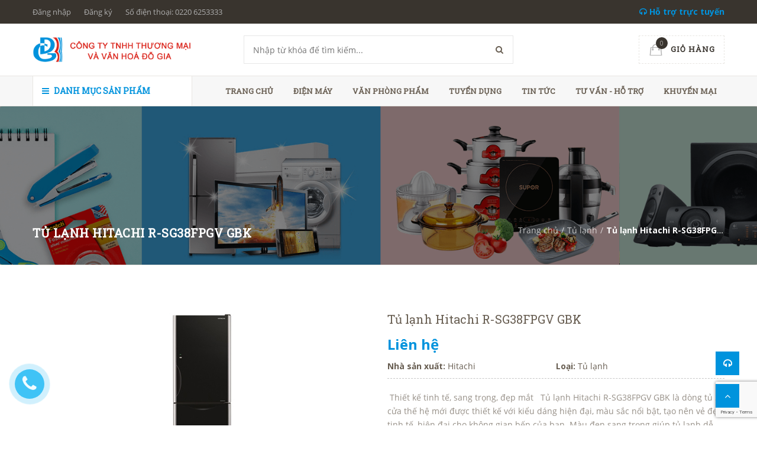

--- FILE ---
content_type: text/html; charset=utf-8
request_url: https://dogia.vn/tu-lanh-hitachi-r-sg38fpgv-den-gbk
body_size: 21576
content:
<!doctype html>
<!--[if !IE]><!-->
<html lang="en">
	<!--<![endif]-->
	<head>   
		<meta http-equiv="Content-Type" content="text/html; charset=utf-8" />
		<meta http-equiv="X-UA-Compatible" content="IE=edge">
		<meta http-equiv="content-language" content="vi" />
		<meta name="viewport" content="width=device-width,initial-scale=1">

		<title> Tủ lạnh Hitachi R-SG38FPGV GBK </title>
		
		<meta name="description" content="Thiết kế tinh tế, sang trọng, đẹp mắt Tủ lạnh Hitachi R-SG38FPGV GBK l&#224; d&#242;ng tủ 3 cửa thế hệ mới được thiết kế với kiểu d&#225;ng hiện đại, m&#224;u sắc nổi bật, tạo n&#234;n vẻ đẹp tinh tế, hiện đại cho kh&#244;ng gian bếp của bạn. M&#224;u đen sang trọng gi&#250;p tủ lạnh dễ kết hợp với c&#225;c m&#243;n đồ kh&#225;c trong bếp. Với thiết kế nhiều ngăn, tổng dun">
		
		<meta name="keywords" content="Văn phòng, Nội thất, Thời trang,Green Construction Theme, DKT, Bizweb">
		<meta name="robots" content="noodp,index,follow" />
		<meta name='revisit-after' content='1 days' />
		<meta name="language" content="vietnamese">
		
  <meta property="og:type" content="product">
  <meta property="og:title" content="Tủ lạnh Hitachi R-SG38FPGV GBK">
  
  <meta property="og:image" content="http://bizweb.dktcdn.net/thumb/grande/100/337/617/products/r-sg32fpgv-anh-dai-dien.jpg?v=1552963655093">
  <meta property="og:image:secure_url" content="https://bizweb.dktcdn.net/thumb/grande/100/337/617/products/r-sg32fpgv-anh-dai-dien.jpg?v=1552963655093">
  
  <meta property="og:image" content="http://bizweb.dktcdn.net/thumb/grande/100/337/617/products/tu-lanh-hitachi-375l-r-sg38fpgv.jpg?v=1552963655487">
  <meta property="og:image:secure_url" content="https://bizweb.dktcdn.net/thumb/grande/100/337/617/products/tu-lanh-hitachi-375l-r-sg38fpgv.jpg?v=1552963655487">
  
  <meta property="og:price:amount" content="0">
  <meta property="og:price:currency" content="VND">


  <meta property="og:description" content="Thiết kế tinh tế, sang trọng, đẹp mắt Tủ lạnh Hitachi R-SG38FPGV GBK l&#224; d&#242;ng tủ 3 cửa thế hệ mới được thiết kế với kiểu d&#225;ng hiện đại, m&#224;u sắc nổi bật, tạo n&#234;n vẻ đẹp tinh tế, hiện đại cho kh&#244;ng gian bếp của bạn. M&#224;u đen sang trọng gi&#250;p tủ lạnh dễ kết hợp với c&#225;c m&#243;n đồ kh&#225;c trong bếp. Với thiết kế nhiều ngăn, tổng dun">


  <meta property="og:url" content="https://dogia.vn/tu-lanh-hitachi-r-sg38fpgv-den-gbk">
  <meta property="og:site_name" content="Công ty TNHH thương mại và văn hóa Đỗ Gia">  
		<link rel="canonical" href="https://dogia.vn/tu-lanh-hitachi-r-sg38fpgv-den-gbk">
		<link rel="shortcut icon" href="//bizweb.dktcdn.net/100/337/617/themes/695127/assets/favicon.png?1598428586758" type="image/x-icon" />
		<script>
	var Bizweb = Bizweb || {};
	Bizweb.store = 'dogiahd.mysapo.net';
	Bizweb.id = 337617;
	Bizweb.theme = {"id":695127,"name":"Green Construction","role":"main"};
	Bizweb.template = 'product';
	if(!Bizweb.fbEventId)  Bizweb.fbEventId = 'xxxxxxxx-xxxx-4xxx-yxxx-xxxxxxxxxxxx'.replace(/[xy]/g, function (c) {
	var r = Math.random() * 16 | 0, v = c == 'x' ? r : (r & 0x3 | 0x8);
				return v.toString(16);
			});		
</script>
<script>
	(function () {
		function asyncLoad() {
			var urls = ["//static.zotabox.com/8/3/83dbc50e66a53174fe8e03f0d69e0edf/widgets.js?store=dogiahd.mysapo.net","//static.zotabox.com/8/3/83dbc50e66a53174fe8e03f0d69e0edf/widgets.js?store=dogiahd.mysapo.net","//static.zotabox.com/8/3/83dbc50e66a53174fe8e03f0d69e0edf/widgets.js?store=dogiahd.mysapo.net","https://google-shopping.sapoapps.vn/conversion-tracker/global-tag/3315.js?store=dogiahd.mysapo.net","https://google-shopping.sapoapps.vn/conversion-tracker/event-tag/3315.js?store=dogiahd.mysapo.net"];
			for (var i = 0; i < urls.length; i++) {
				var s = document.createElement('script');
				s.type = 'text/javascript';
				s.async = true;
				s.src = urls[i];
				var x = document.getElementsByTagName('script')[0];
				x.parentNode.insertBefore(s, x);
			}
		};
		window.attachEvent ? window.attachEvent('onload', asyncLoad) : window.addEventListener('load', asyncLoad, false);
	})();
</script>


<script>
	window.BizwebAnalytics = window.BizwebAnalytics || {};
	window.BizwebAnalytics.meta = window.BizwebAnalytics.meta || {};
	window.BizwebAnalytics.meta.currency = 'VND';
	window.BizwebAnalytics.tracking_url = '/s';

	var meta = {};
	
	meta.product = {"id": 14005879, "vendor": "Hitachi", "name": "Tủ lạnh Hitachi R-SG38FPGV GBK",
	"type": "Tủ lạnh", "price": 0 };
	
	
	for (var attr in meta) {
	window.BizwebAnalytics.meta[attr] = meta[attr];
	}
</script>

	
		<script src="/dist/js/stats.min.js?v=96f2ff2"></script>
	











  

		<link href='https://fonts.googleapis.com/css?family=Open+Sans:400,300,600,700&subset=latin,vietnamese' rel='stylesheet' type='text/css'>
		<link href='https://fonts.googleapis.com/css?family=Roboto+Slab:400,300&subset=latin,vietnamese' rel='stylesheet' type='text/css'>

		<link href="//bizweb.dktcdn.net/100/337/617/themes/695127/assets/all_styles.css?1598428586758" rel="stylesheet" type="text/css" media="all" />
		<link href="//bizweb.dktcdn.net/100/337/617/themes/695127/assets/settings.css?1598428586758" rel="stylesheet" type="text/css" media="all" />
		<link href="//bizweb.dktcdn.net/100/337/617/themes/695127/assets/responsive.css?1598428586758" rel="stylesheet" type="text/css" media="all" />  
		<link href="//bizweb.dktcdn.net/100/337/617/themes/695127/assets/fix.scss.css?1598428586758" rel="stylesheet" type="text/css" media="all" />  
		<!--[if lt IE 9]>
<script src="//bizweb.dktcdn.net/100/337/617/themes/695127/assets/html5shiv.min.js?1598428586758"></script>
<script src="//bizweb.dktcdn.net/100/337/617/themes/695127/assets/respond.min.js?1598428586758"></script>
<![endif]-->
		<script>
			window.money_format = "{{amount_no_decimals_with_comma_separator}} VND";
			window.use_quickview_swatch = true;
			window.asset_url = "//bizweb.dktcdn.net/100/337/617/themes/695127/assets/.?1598428586758";
			window.inPageCollection = false;
			Bizweb.arrayInc = function(e, t) {
				for (var n = 0; n < e.length; n++)
					if (e[n] == t) return !0;
				return !1
			} 
			Bizweb.uniq = function(e) {
				for (var t = [], n = 0; n < e.length; n++) Bizweb.arrayInc(t, e[n]) || t.push(e[n]);
				return t
			}
		</script>
		<!-- FIRST JS -->
		<script src="//bizweb.dktcdn.net/100/337/617/themes/695127/assets/important_plugin.js?1598428586758" type="text/javascript"></script>    
		<script src="//bizweb.dktcdn.net/assets/themes_support/option-selectors.js" type="text/javascript"></script>

		

		<script src="//bizweb.dktcdn.net/100/337/617/themes/695127/assets/jquery.products.min.js?1598428586758" type="text/javascript"></script>
		
		
		<script src="//bizweb.dktcdn.net/100/337/617/themes/695127/assets/plugin_product.js?1598428586758" type="text/javascript"></script>

		<script>  
			Bizweb.Products.recordRecentlyViewed();
		</script>
		
		
		<style>#quickView .selector-wrapper {display:none}</style>
		
	</head>
	<body>	
		<div class="fullLoading" style="display:none">
			<div class="cssload-container">
				<div class="cssload-speeding-wheel"></div>
			</div>
		</div>
		<nav class="offset-menu offset-menu-left" id="offset-menu-s1">
			<div class="offset-menu-wrapper">		
				<ul class="list-unstyled mobile-menu">
					
					
					<li class="has-sub">
						<a href="/">Trang chủ</a>
						<ul class="list-unstyled" style="display:none">
							
						</ul>
					</li>
					
					
					
					<li class="has-sub">
						<a href="/dien-may">Điện máy</a>
						<ul class="list-unstyled" style="display:none">
							
							
							<li class="has-sub">
								<a href="/dien-lanh">Điện lạnh</a>
								<ul class="list-unstyled" style="display:none">
									
									<li><a href="/tu-lanh">Tủ lạnh</a></li>
									
									<li><a href="/dieu-hoa-treo-tuong">Điều hoà treo tường</a></li>
									
									<li><a href="/dieu-hoa-tu-dung">Điều hoà tủ đứng</a></li>
									
									<li><a href="/dieu-hoa-am-tran">Điều hoà âm trần</a></li>
									
									<li><a href="/may-giat-cua-tren">Máy giặt cửa trên</a></li>
									
									<li><a href="/may-giat-cua-truoc">Máy giặt cửa trước</a></li>
									
									<li><a href="/may-rua-bat">Máy rửa bát</a></li>
									
									<li><a href="/tu-dong">Tủ đông</a></li>
									
									<li><a href="/may-lam-mat">Máy làm mát</a></li>
									
								</ul>
							</li>
							
							
							
							<li class="has-sub">
								<a href="/dien-tu-am-thanh">Điện tử - Âm thanh</a>
								<ul class="list-unstyled" style="display:none">
									
									<li><a href="/tivi-sony-4k">Tivi Sony 4K</a></li>
									
									<li><a href="/tivi-samsung-uhd">Tivi Samsung UHD</a></li>
									
									<li><a href="/tivi-lg-4k-uhd">Tivi LG 4K UHD</a></li>
									
									<li><a href="/smart-tivi">Smart Tivi</a></li>
									
									<li><a href="/tivi-4k-uhd">Tivi 4K UHD</a></li>
									
									<li><a href="/qled-tivi">QLED Tivi</a></li>
									
									<li><a href="/android-tivi">Android Tivi</a></li>
									
									<li><a href="/dan-am-thanh">Dàn âm thanh</a></li>
									
									<li><a href="/ti-vi-asanzo">Ti vi Asanzo</a></li>
									
									<li><a href="/ti-vi-asiatic">Ti vi Asiatic</a></li>
									
								</ul>
							</li>
							
							
						</ul>
					</li>
					
					
					
					<li class="has-sub">
						<a href="/van-phong-pham">Văn phòng phẩm</a>
						<ul class="list-unstyled" style="display:none">
							
							
							<li><a href="/van-phong-pham">Giấy in Copy Fax</a></li>
							
							
							
							<li><a href="/bia-cac-loai">Bìa các loại</a></li>
							
							
							
							<li class="has-sub">
								<a href="/but-cac-loai">Bút các loại</a>
								<ul class="list-unstyled" style="display:none">
									
									<li><a href="/but-ky">Bút ký</a></li>
									
									<li><a href="/but-bi">Bút bi</a></li>
									
									<li><a href="/but-nuoc">Bút nước</a></li>
									
									<li><a href="/but-may">Bút máy</a></li>
									
									<li><a href="/but-dau-dong">Bút dấu dòng</a></li>
									
									<li><a href="/but-xoa">Bút xoá</a></li>
									
									<li><a href="/but-bang-trang">Bút bảng trắng</a></li>
									
									<li><a href="/but-da-kinh">Bút dạ kính</a></li>
									
									<li><a href="/but-long-dau">Bút lông dầu</a></li>
									
									<li><a href="/but-chi-1">Bút chì</a></li>
									
								</ul>
							</li>
							
							
							
							<li><a href="/phan-viet-bang">Phấn viết bảng</a></li>
							
							
							
							<li><a href="/bang-hoc-sinh">Bảng học sinh</a></li>
							
							
							
							<li><a href="/bang-van-phong">Bảng văn phòng</a></li>
							
							
							
							<li><a href="/may-tinh">Máy tính</a></li>
							
							
							
							<li><a href="/cat-bang-dinh-cac-loai">Cắt băng dính các loại</a></li>
							
							
							
							<li><a href="/muc-dau">Mực dấu</a></li>
							
							
							
							<li><a href="/ban-duc-lo">Bàn đục lỗ</a></li>
							
							
							
							<li><a href="/gia-tai-lieu">Giá tài liệu</a></li>
							
							
							
							<li><a href="/bia-la">Bìa lá</a></li>
							
							
							
							<li><a href="/ho-nuoc-keo-kho-cac-loai">Hồ nước, keo khô các loại</a></li>
							
							
							
							<li><a href="/tui-cuc">Túi cúc</a></li>
							
							
							
							<li><a href="/gia-cam-but">giá cắm bút</a></li>
							
							
							
							<li><a href="/giay-nho">Giấy nhớ</a></li>
							
							
							
							<li><a href="/dao-tro">Dao trổ</a></li>
							
							
							
							<li><a href="/keo-van-phong">Kéo văn phòng</a></li>
							
							
							
							<li><a href="/trinh-ky">Trình ký</a></li>
							
							
							
							<li><a href="/cap-hop">Cặp hộp</a></li>
							
							
							
							<li><a href="/ghim-dap">Ghim dập</a></li>
							
							
							
							<li><a href="/ban-dap-ghim">Bàn dập ghim</a></li>
							
							
							
							<li><a href="/thuoc-ke">Thước kẻ</a></li>
							
							
							
							<li><a href="/so-da">Sổ da</a></li>
							
							
							
							<li><a href="/keo">Kéo</a></li>
							
							
							
							<li><a href="/ghim-cai">Ghim cài</a></li>
							
							
							
							<li><a href="/mat-the-day-the">Mặt thẻ - Dây thẻ</a></li>
							
							
							
							<li><a href="/so-cac-loai">Sổ các loại</a></li>
							
							
							
							<li><a href="/cap-duc-lo">Cặp đục lỗ</a></li>
							
							
							
							<li><a href="/menu-chuc-danh">Menu + Chức danh</a></li>
							
							
							
							<li><a href="/ho-so-vo-ho-so-cac-loai">Hồ sơ - Vỏ hồ sơ các loại</a></li>
							
							
							
							<li><a href="/pin-cac-loai">Pin các loại</a></li>
							
							
							
							<li><a href="/kep-tai-lieu">Kẹp tài liệu</a></li>
							
							
							
							<li><a href="/bang-dinh-cac-loai">Băng dính các loại</a></li>
							
							
						</ul>
					</li>
					
					
					
					<li><a href="/tu-van-ho-tro">Tuyển dụng</a></li>
					
					
					
					<li><a href="/tin-tuc">Tin tức</a></li>
					
					
					
					<li><a href="/tu-van-ho-tro">Tư vấn - hỗ trợ</a></li>
					
					
					
					<li><a href="/san-pham-khuyen-mai">Khuyến mại</a></li>
					
					
				</ul>		
			</div>
		</nav>  
		<header id="header">
			<div class="top-header">
				<div class="container">
					<div class="header-panel-mobile clearfix">
						<a href="javascript:void(0);" id="LeftPush"><i class="fa fa-bars"></i></a>
						<a href="javascript:void(0);" class="dropDownButton" data-target="#sup-mobile"><i class="fa fa-headphones"></i></a>
						<a href="/cart" style="position:relative"><span class="cart-number">0</span><i class="fa fa-shopping-cart"></i></a>          
						<a href="javascript:void(0);" class="dropDownButton" data-target="#top-linklists-mobile"><i class="fa fa-ellipsis-v"></i></a>
						<div class="sup-mobile dropList" id="sup-mobile" style="display:none"></div>  
						<ul class="list-unstyled top-linklists-mobile dropList" id="top-linklists-mobile" style="display:none"></ul>          
					</div>
					<div class="row">
						<div class="header-panel-desktop hidden-xs hidden-sm">
							<div class="col-md-9 col-lg-10">
								<ul class="list-unstyled top-linklists ">
									
									
									
									<li><a href="/account/login">Đăng nhập</a></li>
									<li><a href="/account/register">Đăng ký</a></li>
									
									
									<li><a href="tel:0220 6253333">Số điện thoại: 0220 6253333</a></li>
								</ul>
							</div>
							<div class="col-md-3 col-lg-2 sup-online">
								<a href="#"><i class="fa fa-headphones"></i> Hỗ trợ trực tuyến</a>
								<div class="wrap-sup">
									<div class="row">
										
										<div class="col-xs-12 col-sm-6 col-md-6">
											<div class="entry-person">
												<img src="//bizweb.dktcdn.net/100/337/617/themes/695127/assets/sp1.jpg?1598428586758" class="img-avatar" alt="Hỗ trợ 1">
												<div class="info-person">
													<h5>Hỗ trợ 1</h5>
													<a href="ymsgr:SendIM?hotro1" class="yahoo chat_icon"></a><a href="skype:hotro1?chat" class="skype chat_icon"></a><a href="tel:02206258888">02206258888</a>
												</div>
											</div>
										</div>
										
										
										<div class="col-xs-12 col-sm-6 col-md-6">
											<div class="entry-person">
												<img src="//bizweb.dktcdn.net/100/337/617/themes/695127/assets/sp2.jpg?1598428586758" class="img-avatar" alt="Hỗ trợ 2">
												<div class="info-person">
													<h5>Hỗ trợ 2</h5>
													<a href="ymsgr:SendIM?hotro2" class="yahoo chat_icon"></a><a href="skype:hotro2?chat" class="skype chat_icon"></a><a href="tel:0220 6253333">0220 6253333</a>
												</div>
											</div>
										</div>
										
										
										
									</div>
								</div>
							</div>
						</div>
					</div>        
				</div>
			</div>
			<div class="mid-header">
				<div class="container">
					<div class="row">
						<div class="col-xs-12 col-md-4 col-lg-3">
							
							<div class="logo">
								Công ty TNHH thương mại và văn hóa Đỗ Gia
								<div class="wrap-logo">
									<a href="/"><img src="//bizweb.dktcdn.net/100/337/617/themes/695127/assets/logo.png?1598428586758" alt="Công ty TNHH thương mại và văn hóa Đỗ Gia" class="img-fix"></a>                
								</div>
							</div>
							
						</div>
						<div class="col-xs-12 col-md-4 col-lg-6">
							<form action="/search" method="get">
								<input type="text" class="input-control" name="query" placeholder="Nhập từ khóa để tìm kiếm...">
								<button><i class="fa fa-search"></i></button>
							</form>
						</div>
						<div class="hidden-xs hidden-sm col-md-4 col-lg-3">
							<div class="shop-cart">
								<a href="/cart" class="cart-control">
									<span class="cart-item">
										<img src="//bizweb.dktcdn.net/100/337/617/themes/695127/assets/cart.png?1598428586758" alt="Giỏ hàng" width="22" height="20">
										<span class="cart-number">0</span>
									</span><!-- .cart-item -->
									<span class="cart-price">Giỏ hàng</span>
								</a><!-- .cart-control -->
								<div class="mini-cart-content">
									<div class="has-items">
										
										<div class="clearfix">
											<span class="pull-left">Tổng:</span>
											<span class="pull-right">0₫</span>
										</div>
									</div>
									<div class="no-item" style="display:none">
										Không có sản phẩm nào trong giỏ hàng của bạn.
									</div>
								</div>
							</div>
						</div>
					</div>
				</div>
			</div>
			<div class="bottom-header">
				<div class="container">
					<div class="row">
						<div class="col-xs-12 col-sm-12 col-md-4 col-lg-3">
							<div class="main-category has-icon">
								<h2 class="hidden-xs hidden-sm hidden-md dropDownButton" data-target="#desktop-category"><i class="fa fa-bars" ></i> Danh mục sản phẩm</h2>
								<h2 class="hidden-lg"><a href="javascript:void(0);" class="dropDownButton" data-target="#mobile-category"><i class="fa fa-bars"></i> Danh mục sản phẩm</a></h2>
								<ul class="list-unstyled hidden-xs hidden-sm hidden-md desktop-category dropList" id="desktop-category" style="display:none">
									
									
									<li class="has-subcate">
										<a href="/dien-tu-am-thanh">Điện tử - Âm thanh</a>
										<div class="subcate"> 
											<div class="row">
												
												
												<div class="col-md-4">
													<h3 class="text-overflow" title="Tivi Sony 4K"><a href="/tivi-sony-4k">Tivi Sony 4K</a></h3>
													
												</div>
												
												
												
												<div class="col-md-4">
													<h3 class="text-overflow" title="Tivi Samsung UHD"><a href="/tivi-samsung-uhd">Tivi Samsung UHD</a></h3>
													
												</div>
												
												
												
												<div class="col-md-4">
													<h3 class="text-overflow" title="Tivi LG 4K UHD"><a href="/tivi-lg-4k-uhd">Tivi LG 4K UHD</a></h3>
													
												</div>
												<div class="clearfix"></div>
												
												
												<div class="col-md-4">
													<h3 class="text-overflow" title="Smart Tivi"><a href="/smart-tivi">Smart Tivi</a></h3>
													
												</div>
												
												
												
												<div class="col-md-4">
													<h3 class="text-overflow" title="Tivi 4K UHD"><a href="/tivi-4k-uhd">Tivi 4K UHD</a></h3>
													
												</div>
												
												
												
												<div class="col-md-4">
													<h3 class="text-overflow" title="QLED Tivi"><a href="/qled-tivi">QLED Tivi</a></h3>
													
												</div>
												<div class="clearfix"></div>
												
												
												<div class="col-md-4">
													<h3 class="text-overflow" title="Android Tivi"><a href="/android-tivi">Android Tivi</a></h3>
													
												</div>
												
												
												
												<div class="col-md-4">
													<h3 class="text-overflow" title="Dàn âm thanh"><a href="/dan-am-thanh">Dàn âm thanh</a></h3>
													
												</div>
												
												
												
												<div class="col-md-4">
													<h3 class="text-overflow" title="Ti vi Asanzo"><a href="/ti-vi-asanzo">Ti vi Asanzo</a></h3>
													
												</div>
												<div class="clearfix"></div>
												
												
												<div class="col-md-4">
													<h3 class="text-overflow" title="Ti vi Asiatic"><a href="/ti-vi-asiatic">Ti vi Asiatic</a></h3>
													
												</div>
												
												
											</div>
										</div>
									</li>
									
									
									
									<li class="has-subcate">
										<a href="/dien-lanh">Điện lạnh</a>
										<div class="subcate"> 
											<div class="row">
												
												
												<div class="col-md-4">
													<h3 class="text-overflow" title="Tủ lạnh"><a href="/tu-lanh">Tủ lạnh</a></h3>
													
												</div>
												
												
												
												<div class="col-md-4">
													<h3 class="text-overflow" title="Điều hoà treo tường"><a href="/dieu-hoa-treo-tuong">Điều hoà treo tường</a></h3>
													
												</div>
												
												
												
												<div class="col-md-4">
													<h3 class="text-overflow" title="Điều hoà tủ đứng"><a href="/dieu-hoa-tu-dung">Điều hoà tủ đứng</a></h3>
													
												</div>
												<div class="clearfix"></div>
												
												
												<div class="col-md-4">
													<h3 class="text-overflow" title="Điều hoà âm trần"><a href="/dieu-hoa-am-tran">Điều hoà âm trần</a></h3>
													
												</div>
												
												
												
												<div class="col-md-4">
													<h3 class="text-overflow" title="Máy giặt cửa trên"><a href="/may-giat-cua-tren">Máy giặt cửa trên</a></h3>
													
												</div>
												
												
												
												<div class="col-md-4">
													<h3 class="text-overflow" title="Máy giặt cửa trước"><a href="/may-giat-cua-truoc">Máy giặt cửa trước</a></h3>
													
												</div>
												<div class="clearfix"></div>
												
												
												<div class="col-md-4">
													<h3 class="text-overflow" title="Máy rửa bát"><a href="/may-rua-bat">Máy rửa bát</a></h3>
													
												</div>
												
												
												
												<div class="col-md-4">
													<h3 class="text-overflow" title="Tủ đông"><a href="/tu-dong">Tủ đông</a></h3>
													
												</div>
												
												
												
												<div class="col-md-4">
													<h3 class="text-overflow" title="Máy làm mát"><a href="/may-lam-mat">Máy làm mát</a></h3>
													
												</div>
												<div class="clearfix"></div>
												
											</div>
										</div>
									</li>
									
									
									
									<li class="has-subcate">
										<a href="/do-gia-dung-nha-bep">Đồ gia dụng - nhà bếp</a>
										<div class="subcate"> 
											<div class="row">
												
												
												<div class="col-md-4">
													<h3 class="text-overflow" title="Bình tắm nóng lạnh"><a href="/binh-tam-nong-lanh">Bình tắm nóng lạnh</a></h3>
													
												</div>
												
												
												
												<div class="col-md-4">
													<h3 class="text-overflow" title="Đèn sưởi"><a href="/den-suoi">Đèn sưởi</a></h3>
													
												</div>
												
												
												
												<div class="col-md-4">
													<h3 class="text-overflow" title="Quạt sưởi"><a href="/quat-suoi">Quạt sưởi</a></h3>
													
												</div>
												<div class="clearfix"></div>
												
												
												<div class="col-md-4">
													<h3 class="text-overflow" title="Nồi cơm điện"><a href="/noi-com-dien">Nồi cơm điện</a></h3>
													
												</div>
												
												
												
												<div class="col-md-4">
													<h3 class="text-overflow" title="Bếp từ, hồng ngoại"><a href="/bep-tu-hong-ngoai">Bếp từ, hồng ngoại</a></h3>
													
												</div>
												
												
												
												<div class="col-md-4">
													<h3 class="text-overflow" title="Lò vi sóng"><a href="/lo-vi-song">Lò vi sóng</a></h3>
													
												</div>
												<div class="clearfix"></div>
												
												
												<div class="col-md-4">
													<h3 class="text-overflow" title="Lò nướng"><a href="/lo-nuong">Lò nướng</a></h3>
													
												</div>
												
												
												
												<div class="col-md-4">
													<h3 class="text-overflow" title="Máy xay ép"><a href="/may-xay-ep">Máy xay ép</a></h3>
													
												</div>
												
												
												
												<div class="col-md-4">
													<h3 class="text-overflow" title="Ấm siêu tốc"><a href="/am-sieu-toc">Ấm siêu tốc</a></h3>
													
												</div>
												<div class="clearfix"></div>
												
												
												<div class="col-md-4">
													<h3 class="text-overflow" title="Bộ nồi chảo"><a href="/bo-noi-chao">Bộ nồi chảo</a></h3>
													
												</div>
												
												
												
												<div class="col-md-4">
													<h3 class="text-overflow" title="Máy rửa chén"><a href="/may-rua-chen">Máy rửa chén</a></h3>
													
												</div>
												
												
												
												<div class="col-md-4">
													<h3 class="text-overflow" title="Bình giữ nhiệt"><a href="/binh-giu-nhiet">Bình giữ nhiệt</a></h3>
													
												</div>
												<div class="clearfix"></div>
												
												
												<div class="col-md-4">
													<h3 class="text-overflow" title="Máy lọc nước"><a href="/may-loc-nuoc">Máy lọc nước</a></h3>
													
												</div>
												
												
												
												<div class="col-md-4">
													<h3 class="text-overflow" title="Máy lọc nước"><a href="/may-loc-nuoc-1">Máy lọc nước</a></h3>
													
												</div>
												
												
											</div>
										</div>
									</li>
									
									
									
									<li class="has-subcate">
										<a href="/van-phong-pham">Văn phòng phẩm</a>
										<div class="subcate"> 
											<div class="row">
												
												
												<div class="col-md-4">
													<h3 class="text-overflow" title="Giấy in Copy Fax"><a href="/van-phong-pham">Giấy in Copy Fax</a></h3>
													
												</div>
												
												
												
												<div class="col-md-4">
													<h3 class="text-overflow" title="Bìa các loại"><a href="/bia-cac-loai">Bìa các loại</a></h3>
													
												</div>
												
												
												
												<div class="col-md-4">
													<h3 class="text-overflow" title="Bút các loại"><a href="/but-cac-loai">Bút các loại</a></h3>
													
													<ul class="list-unstyled">
														
														<li><a href="/but-ky">Bút ký</a></li>
														
														<li><a href="/but-bi">Bút bi</a></li>
														
														<li><a href="/but-nuoc">Bút nước</a></li>
														
														<li><a href="/but-may">Bút máy</a></li>
														
														<li><a href="/but-dau-dong">Bút dấu dòng</a></li>
														
														<li><a href="/but-xoa">Bút xoá</a></li>
														
														<li><a href="/but-bang-trang">Bút bảng trắng</a></li>
														
														<li><a href="/but-da-kinh">Bút dạ kính</a></li>
														
														<li><a href="/but-long-dau">Bút lông dầu</a></li>
														
														<li><a href="/but-chi-1">Bút chì</a></li>
														
													</ul>
													
												</div>
												<div class="clearfix"></div>
												
												
												<div class="col-md-4">
													<h3 class="text-overflow" title="Phấn viết bảng"><a href="/phan-viet-bang">Phấn viết bảng</a></h3>
													
												</div>
												
												
												
												<div class="col-md-4">
													<h3 class="text-overflow" title="Bảng học sinh"><a href="/bang-hoc-sinh">Bảng học sinh</a></h3>
													
												</div>
												
												
												
												<div class="col-md-4">
													<h3 class="text-overflow" title="Bảng văn phòng"><a href="/bang-van-phong">Bảng văn phòng</a></h3>
													
												</div>
												<div class="clearfix"></div>
												
												
												<div class="col-md-4">
													<h3 class="text-overflow" title="Máy tính"><a href="/may-tinh">Máy tính</a></h3>
													
												</div>
												
												
												
												<div class="col-md-4">
													<h3 class="text-overflow" title="Cắt băng dính các loại"><a href="/cat-bang-dinh-cac-loai">Cắt băng dính các loại</a></h3>
													
												</div>
												
												
												
												<div class="col-md-4">
													<h3 class="text-overflow" title="Mực dấu"><a href="/muc-dau">Mực dấu</a></h3>
													
												</div>
												<div class="clearfix"></div>
												
												
												<div class="col-md-4">
													<h3 class="text-overflow" title="Bàn đục lỗ"><a href="/ban-duc-lo">Bàn đục lỗ</a></h3>
													
												</div>
												
												
												
												<div class="col-md-4">
													<h3 class="text-overflow" title="Giá tài liệu"><a href="/gia-tai-lieu">Giá tài liệu</a></h3>
													
												</div>
												
												
												
												<div class="col-md-4">
													<h3 class="text-overflow" title="Bìa lá"><a href="/bia-la">Bìa lá</a></h3>
													
												</div>
												<div class="clearfix"></div>
												
												
												<div class="col-md-4">
													<h3 class="text-overflow" title="Hồ nước, keo khô các loại"><a href="/ho-nuoc-keo-kho-cac-loai">Hồ nước, keo khô các loại</a></h3>
													
												</div>
												
												
												
												<div class="col-md-4">
													<h3 class="text-overflow" title="Túi cúc"><a href="/tui-cuc">Túi cúc</a></h3>
													
												</div>
												
												
												
												<div class="col-md-4">
													<h3 class="text-overflow" title="giá cắm bút"><a href="/gia-cam-but">giá cắm bút</a></h3>
													
												</div>
												<div class="clearfix"></div>
												
												
												<div class="col-md-4">
													<h3 class="text-overflow" title="Giấy nhớ"><a href="/giay-nho">Giấy nhớ</a></h3>
													
												</div>
												
												
												
												<div class="col-md-4">
													<h3 class="text-overflow" title="Dao trổ"><a href="/dao-tro">Dao trổ</a></h3>
													
												</div>
												
												
												
												<div class="col-md-4">
													<h3 class="text-overflow" title="Kéo văn phòng"><a href="/keo-van-phong">Kéo văn phòng</a></h3>
													
												</div>
												<div class="clearfix"></div>
												
												
												<div class="col-md-4">
													<h3 class="text-overflow" title="Trình ký"><a href="/trinh-ky">Trình ký</a></h3>
													
												</div>
												
												
												
												<div class="col-md-4">
													<h3 class="text-overflow" title="Cặp hộp"><a href="/cap-hop">Cặp hộp</a></h3>
													
												</div>
												
												
												
												<div class="col-md-4">
													<h3 class="text-overflow" title="Ghim dập"><a href="/ghim-dap">Ghim dập</a></h3>
													
												</div>
												<div class="clearfix"></div>
												
												
												<div class="col-md-4">
													<h3 class="text-overflow" title="Bàn dập ghim"><a href="/ban-dap-ghim">Bàn dập ghim</a></h3>
													
												</div>
												
												
												
												<div class="col-md-4">
													<h3 class="text-overflow" title="Thước kẻ"><a href="/thuoc-ke">Thước kẻ</a></h3>
													
												</div>
												
												
												
												<div class="col-md-4">
													<h3 class="text-overflow" title="Sổ da"><a href="/so-da">Sổ da</a></h3>
													
												</div>
												<div class="clearfix"></div>
												
												
												<div class="col-md-4">
													<h3 class="text-overflow" title="Kéo"><a href="/keo">Kéo</a></h3>
													
												</div>
												
												
												
												<div class="col-md-4">
													<h3 class="text-overflow" title="Ghim cài"><a href="/ghim-cai">Ghim cài</a></h3>
													
												</div>
												
												
												
												<div class="col-md-4">
													<h3 class="text-overflow" title="Mặt thẻ - Dây thẻ"><a href="/mat-the-day-the">Mặt thẻ - Dây thẻ</a></h3>
													
												</div>
												<div class="clearfix"></div>
												
												
												<div class="col-md-4">
													<h3 class="text-overflow" title="Sổ các loại"><a href="/so-cac-loai">Sổ các loại</a></h3>
													
												</div>
												
												
												
												<div class="col-md-4">
													<h3 class="text-overflow" title="Cặp đục lỗ"><a href="/cap-duc-lo">Cặp đục lỗ</a></h3>
													
												</div>
												
												
												
												<div class="col-md-4">
													<h3 class="text-overflow" title="Menu + Chức danh"><a href="/menu-chuc-danh">Menu + Chức danh</a></h3>
													
												</div>
												<div class="clearfix"></div>
												
												
												<div class="col-md-4">
													<h3 class="text-overflow" title="Hồ sơ - Vỏ hồ sơ các loại"><a href="/ho-so-vo-ho-so-cac-loai">Hồ sơ - Vỏ hồ sơ các loại</a></h3>
													
												</div>
												
												
												
												<div class="col-md-4">
													<h3 class="text-overflow" title="Pin các loại"><a href="/pin-cac-loai">Pin các loại</a></h3>
													
												</div>
												
												
												
												<div class="col-md-4">
													<h3 class="text-overflow" title="Kẹp tài liệu"><a href="/kep-tai-lieu">Kẹp tài liệu</a></h3>
													
												</div>
												<div class="clearfix"></div>
												
												
												<div class="col-md-4">
													<h3 class="text-overflow" title="Băng dính các loại"><a href="/bang-dinh-cac-loai">Băng dính các loại</a></h3>
													
												</div>
												
												
											</div>
										</div>
									</li>
									
									
									
									<li><a href="/tap-hoa-pham">Tạp hóa phẩm</a></li>
									
									
								</ul>
								<ul class="list-unstyled hidden-lg mobile-menu mobile-category dropList" id="mobile-category" style="display:none">
									
									
									<li>
										<a href="/dien-tu-am-thanh">Điện tử - Âm thanh</a>
										<ul class="list-unstyled" style="display:none">
											
											
											<li>
												<a href="/tivi-sony-4k">Tivi Sony 4K</a>
											</li>
											
											
											
											<li>
												<a href="/tivi-samsung-uhd">Tivi Samsung UHD</a>
											</li>
											
											
											
											<li>
												<a href="/tivi-lg-4k-uhd">Tivi LG 4K UHD</a>
											</li>
											
											
											
											<li>
												<a href="/smart-tivi">Smart Tivi</a>
											</li>
											
											
											
											<li>
												<a href="/tivi-4k-uhd">Tivi 4K UHD</a>
											</li>
											
											
											
											<li>
												<a href="/qled-tivi">QLED Tivi</a>
											</li>
											
											
											
											<li>
												<a href="/android-tivi">Android Tivi</a>
											</li>
											
											
											
											<li>
												<a href="/dan-am-thanh">Dàn âm thanh</a>
											</li>
											
											
											
											<li>
												<a href="/ti-vi-asanzo">Ti vi Asanzo</a>
											</li>
											
											
											
											<li>
												<a href="/ti-vi-asiatic">Ti vi Asiatic</a>
											</li>
											
											
										</ul>
									</li>
									                  
									
									
									<li>
										<a href="/dien-lanh">Điện lạnh</a>
										<ul class="list-unstyled" style="display:none">
											
											
											<li>
												<a href="/tu-lanh">Tủ lạnh</a>
											</li>
											
											
											
											<li>
												<a href="/dieu-hoa-treo-tuong">Điều hoà treo tường</a>
											</li>
											
											
											
											<li>
												<a href="/dieu-hoa-tu-dung">Điều hoà tủ đứng</a>
											</li>
											
											
											
											<li>
												<a href="/dieu-hoa-am-tran">Điều hoà âm trần</a>
											</li>
											
											
											
											<li>
												<a href="/may-giat-cua-tren">Máy giặt cửa trên</a>
											</li>
											
											
											
											<li>
												<a href="/may-giat-cua-truoc">Máy giặt cửa trước</a>
											</li>
											
											
											
											<li>
												<a href="/may-rua-bat">Máy rửa bát</a>
											</li>
											
											
											
											<li>
												<a href="/tu-dong">Tủ đông</a>
											</li>
											
											
											
											<li>
												<a href="/may-lam-mat">Máy làm mát</a>
											</li>
											
											
										</ul>
									</li>
									                  
									
									
									<li>
										<a href="/do-gia-dung-nha-bep">Đồ gia dụng - nhà bếp</a>
										<ul class="list-unstyled" style="display:none">
											
											
											<li>
												<a href="/binh-tam-nong-lanh">Bình tắm nóng lạnh</a>
											</li>
											
											
											
											<li>
												<a href="/den-suoi">Đèn sưởi</a>
											</li>
											
											
											
											<li>
												<a href="/quat-suoi">Quạt sưởi</a>
											</li>
											
											
											
											<li>
												<a href="/noi-com-dien">Nồi cơm điện</a>
											</li>
											
											
											
											<li>
												<a href="/bep-tu-hong-ngoai">Bếp từ, hồng ngoại</a>
											</li>
											
											
											
											<li>
												<a href="/lo-vi-song">Lò vi sóng</a>
											</li>
											
											
											
											<li>
												<a href="/lo-nuong">Lò nướng</a>
											</li>
											
											
											
											<li>
												<a href="/may-xay-ep">Máy xay ép</a>
											</li>
											
											
											
											<li>
												<a href="/am-sieu-toc">Ấm siêu tốc</a>
											</li>
											
											
											
											<li>
												<a href="/bo-noi-chao">Bộ nồi chảo</a>
											</li>
											
											
											
											<li>
												<a href="/may-rua-chen">Máy rửa chén</a>
											</li>
											
											
											
											<li>
												<a href="/binh-giu-nhiet">Bình giữ nhiệt</a>
											</li>
											
											
											
											<li>
												<a href="/may-loc-nuoc">Máy lọc nước</a>
											</li>
											
											
											
											<li>
												<a href="/may-loc-nuoc-1">Máy lọc nước</a>
											</li>
											
											
										</ul>
									</li>
									                  
									
									
									<li>
										<a href="/van-phong-pham">Văn phòng phẩm</a>
										<ul class="list-unstyled" style="display:none">
											
											
											<li>
												<a href="/van-phong-pham">Giấy in Copy Fax</a>
											</li>
											
											
											
											<li>
												<a href="/bia-cac-loai">Bìa các loại</a>
											</li>
											
											
											
											<li>
												<a href="/but-cac-loai">Bút các loại</a>
												<ul class="list-unstyled" style="display:none">
													
													<li><a href="/but-ky">Bút ký</a></li>
													
													<li><a href="/but-bi">Bút bi</a></li>
													
													<li><a href="/but-nuoc">Bút nước</a></li>
													
													<li><a href="/but-may">Bút máy</a></li>
													
													<li><a href="/but-dau-dong">Bút dấu dòng</a></li>
													
													<li><a href="/but-xoa">Bút xoá</a></li>
													
													<li><a href="/but-bang-trang">Bút bảng trắng</a></li>
													
													<li><a href="/but-da-kinh">Bút dạ kính</a></li>
													
													<li><a href="/but-long-dau">Bút lông dầu</a></li>
													
													<li><a href="/but-chi-1">Bút chì</a></li>
													                            
												</ul>
											</li>
											
											
											
											<li>
												<a href="/phan-viet-bang">Phấn viết bảng</a>
											</li>
											
											
											
											<li>
												<a href="/bang-hoc-sinh">Bảng học sinh</a>
											</li>
											
											
											
											<li>
												<a href="/bang-van-phong">Bảng văn phòng</a>
											</li>
											
											
											
											<li>
												<a href="/may-tinh">Máy tính</a>
											</li>
											
											
											
											<li>
												<a href="/cat-bang-dinh-cac-loai">Cắt băng dính các loại</a>
											</li>
											
											
											
											<li>
												<a href="/muc-dau">Mực dấu</a>
											</li>
											
											
											
											<li>
												<a href="/ban-duc-lo">Bàn đục lỗ</a>
											</li>
											
											
											
											<li>
												<a href="/gia-tai-lieu">Giá tài liệu</a>
											</li>
											
											
											
											<li>
												<a href="/bia-la">Bìa lá</a>
											</li>
											
											
											
											<li>
												<a href="/ho-nuoc-keo-kho-cac-loai">Hồ nước, keo khô các loại</a>
											</li>
											
											
											
											<li>
												<a href="/tui-cuc">Túi cúc</a>
											</li>
											
											
											
											<li>
												<a href="/gia-cam-but">giá cắm bút</a>
											</li>
											
											
											
											<li>
												<a href="/giay-nho">Giấy nhớ</a>
											</li>
											
											
											
											<li>
												<a href="/dao-tro">Dao trổ</a>
											</li>
											
											
											
											<li>
												<a href="/keo-van-phong">Kéo văn phòng</a>
											</li>
											
											
											
											<li>
												<a href="/trinh-ky">Trình ký</a>
											</li>
											
											
											
											<li>
												<a href="/cap-hop">Cặp hộp</a>
											</li>
											
											
											
											<li>
												<a href="/ghim-dap">Ghim dập</a>
											</li>
											
											
											
											<li>
												<a href="/ban-dap-ghim">Bàn dập ghim</a>
											</li>
											
											
											
											<li>
												<a href="/thuoc-ke">Thước kẻ</a>
											</li>
											
											
											
											<li>
												<a href="/so-da">Sổ da</a>
											</li>
											
											
											
											<li>
												<a href="/keo">Kéo</a>
											</li>
											
											
											
											<li>
												<a href="/ghim-cai">Ghim cài</a>
											</li>
											
											
											
											<li>
												<a href="/mat-the-day-the">Mặt thẻ - Dây thẻ</a>
											</li>
											
											
											
											<li>
												<a href="/so-cac-loai">Sổ các loại</a>
											</li>
											
											
											
											<li>
												<a href="/cap-duc-lo">Cặp đục lỗ</a>
											</li>
											
											
											
											<li>
												<a href="/menu-chuc-danh">Menu + Chức danh</a>
											</li>
											
											
											
											<li>
												<a href="/ho-so-vo-ho-so-cac-loai">Hồ sơ - Vỏ hồ sơ các loại</a>
											</li>
											
											
											
											<li>
												<a href="/pin-cac-loai">Pin các loại</a>
											</li>
											
											
											
											<li>
												<a href="/kep-tai-lieu">Kẹp tài liệu</a>
											</li>
											
											
											
											<li>
												<a href="/bang-dinh-cac-loai">Băng dính các loại</a>
											</li>
											
											
										</ul>
									</li>
									                  
									
									
									<li><a href="/tap-hoa-pham">Tạp hóa phẩm</a></li>
									                  
									
								</ul>
							</div>
						</div>
						<div class="hidden-xs hidden-sm col-md-8 col-lg-9">
							<ul class="list-unstyled main-nav">
								
								
								
								
								
								
								<li class="  has-sub">
									<a href="/">Trang chủ</a>
									
									<ul class="list-unstyled level1">
										
									</ul>
									
								</li>
								
								
								
								
								<li class="  has-sub">
									<a href="/dien-may">Điện máy</a>
									
									<ul class="list-unstyled level1">
										
										
										<li class="has-sub">
											<a href="/dien-lanh">Điện lạnh</a> <i class="fa fa-angle-right"></i>
											<ul class="list-unstyled level2">
												                        
												<li><a href="/tu-lanh">Tủ lạnh</a></li>                      
												                        
												<li><a href="/dieu-hoa-treo-tuong">Điều hoà treo tường</a></li>                      
												                        
												<li><a href="/dieu-hoa-tu-dung">Điều hoà tủ đứng</a></li>                      
												                        
												<li><a href="/dieu-hoa-am-tran">Điều hoà âm trần</a></li>                      
												                        
												<li><a href="/may-giat-cua-tren">Máy giặt cửa trên</a></li>                      
												                        
												<li><a href="/may-giat-cua-truoc">Máy giặt cửa trước</a></li>                      
												                        
												<li><a href="/may-rua-bat">Máy rửa bát</a></li>                      
												                        
												<li><a href="/tu-dong">Tủ đông</a></li>                      
												                        
												<li><a href="/may-lam-mat">Máy làm mát</a></li>                      
												
											</ul>
										</li>
										
										
										
										<li class="has-sub">
											<a href="/dien-tu-am-thanh">Điện tử - Âm thanh</a> <i class="fa fa-angle-right"></i>
											<ul class="list-unstyled level2">
												                        
												<li><a href="/tivi-sony-4k">Tivi Sony 4K</a></li>                      
												                        
												<li><a href="/tivi-samsung-uhd">Tivi Samsung UHD</a></li>                      
												                        
												<li><a href="/tivi-lg-4k-uhd">Tivi LG 4K UHD</a></li>                      
												                        
												<li><a href="/smart-tivi">Smart Tivi</a></li>                      
												                        
												<li><a href="/tivi-4k-uhd">Tivi 4K UHD</a></li>                      
												                        
												<li><a href="/qled-tivi">QLED Tivi</a></li>                      
												                        
												<li><a href="/android-tivi">Android Tivi</a></li>                      
												                        
												<li><a href="/dan-am-thanh">Dàn âm thanh</a></li>                      
												                        
												<li><a href="/ti-vi-asanzo">Ti vi Asanzo</a></li>                      
												                        
												<li><a href="/ti-vi-asiatic">Ti vi Asiatic</a></li>                      
												
											</ul>
										</li>
										
										
									</ul>
									
								</li>
								
								
								
								
								<li class="  has-sub">
									<a href="/van-phong-pham">Văn phòng phẩm</a>
									
									<ul class="list-unstyled level1">
										
										
										<li><a href="/van-phong-pham">Giấy in Copy Fax</a></li>
										
										
										
										<li><a href="/bia-cac-loai">Bìa các loại</a></li>
										
										
										
										<li class="has-sub">
											<a href="/but-cac-loai">Bút các loại</a> <i class="fa fa-angle-right"></i>
											<ul class="list-unstyled level2">
												                        
												<li><a href="/but-ky">Bút ký</a></li>                      
												                        
												<li><a href="/but-bi">Bút bi</a></li>                      
												                        
												<li><a href="/but-nuoc">Bút nước</a></li>                      
												                        
												<li><a href="/but-may">Bút máy</a></li>                      
												                        
												<li><a href="/but-dau-dong">Bút dấu dòng</a></li>                      
												                        
												<li><a href="/but-xoa">Bút xoá</a></li>                      
												                        
												<li><a href="/but-bang-trang">Bút bảng trắng</a></li>                      
												                        
												<li><a href="/but-da-kinh">Bút dạ kính</a></li>                      
												                        
												<li><a href="/but-long-dau">Bút lông dầu</a></li>                      
												                        
												<li><a href="/but-chi-1">Bút chì</a></li>                      
												
											</ul>
										</li>
										
										
										
										<li><a href="/phan-viet-bang">Phấn viết bảng</a></li>
										
										
										
										<li><a href="/bang-hoc-sinh">Bảng học sinh</a></li>
										
										
										
										<li><a href="/bang-van-phong">Bảng văn phòng</a></li>
										
										
										
										<li><a href="/may-tinh">Máy tính</a></li>
										
										
										
										<li><a href="/cat-bang-dinh-cac-loai">Cắt băng dính các loại</a></li>
										
										
										
										<li><a href="/muc-dau">Mực dấu</a></li>
										
										
										
										<li><a href="/ban-duc-lo">Bàn đục lỗ</a></li>
										
										
										
										<li><a href="/gia-tai-lieu">Giá tài liệu</a></li>
										
										
										
										<li><a href="/bia-la">Bìa lá</a></li>
										
										
										
										<li><a href="/ho-nuoc-keo-kho-cac-loai">Hồ nước, keo khô các loại</a></li>
										
										
										
										<li><a href="/tui-cuc">Túi cúc</a></li>
										
										
										
										<li><a href="/gia-cam-but">giá cắm bút</a></li>
										
										
										
										<li><a href="/giay-nho">Giấy nhớ</a></li>
										
										
										
										<li><a href="/dao-tro">Dao trổ</a></li>
										
										
										
										<li><a href="/keo-van-phong">Kéo văn phòng</a></li>
										
										
										
										<li><a href="/trinh-ky">Trình ký</a></li>
										
										
										
										<li><a href="/cap-hop">Cặp hộp</a></li>
										
										
										
										<li><a href="/ghim-dap">Ghim dập</a></li>
										
										
										
										<li><a href="/ban-dap-ghim">Bàn dập ghim</a></li>
										
										
										
										<li><a href="/thuoc-ke">Thước kẻ</a></li>
										
										
										
										<li><a href="/so-da">Sổ da</a></li>
										
										
										
										<li><a href="/keo">Kéo</a></li>
										
										
										
										<li><a href="/ghim-cai">Ghim cài</a></li>
										
										
										
										<li><a href="/mat-the-day-the">Mặt thẻ - Dây thẻ</a></li>
										
										
										
										<li><a href="/so-cac-loai">Sổ các loại</a></li>
										
										
										
										<li><a href="/cap-duc-lo">Cặp đục lỗ</a></li>
										
										
										
										<li><a href="/menu-chuc-danh">Menu + Chức danh</a></li>
										
										
										
										<li><a href="/ho-so-vo-ho-so-cac-loai">Hồ sơ - Vỏ hồ sơ các loại</a></li>
										
										
										
										<li><a href="/pin-cac-loai">Pin các loại</a></li>
										
										
										
										<li><a href="/kep-tai-lieu">Kẹp tài liệu</a></li>
										
										
										
										<li><a href="/bang-dinh-cac-loai">Băng dính các loại</a></li>
										
										
									</ul>
									
								</li>
								
								
								
								
								<li class=" "><a href="/tu-van-ho-tro">Tuyển dụng</a></li>
								
								
								
								
								<li class=" "><a href="/tin-tuc">Tin tức</a></li>
								
								
								
								
								<li class=" "><a href="/tu-van-ho-tro">Tư vấn - hỗ trợ</a></li>
								
								
								
								
								<li class=" last"><a href="/san-pham-khuyen-mai">Khuyến mại</a></li>
								
								
							</ul>
						</div>
					</div>
				</div>
			</div>    
		</header>
		

	

<div class="breadcrumb">
	<div class="container">
	  
	  <h1 class="page-title">Tủ lạnh Hitachi R-SG38FPGV GBK</h1>
	  
	  <div class="c-bread">
		  <ul class="list-unstyled" itemscope itemtype="http://schema.org/BreadcrumbList">
			<li itemprop="itemListElement" itemscope itemtype="http://schema.org/ListItem">
				<a href="/" itemprop="item"><span itemprop="name">Trang chủ</span></a>
				<meta itemprop="position" content="1" />
			  </li>
			<li class="divide">/</li>
					
			<li itemprop="itemListElement" itemscope itemtype="http://schema.org/ListItem">
				<a href="/tu-lanh" itemprop="item"><span itemprop="name">Tủ lạnh</span></a>
				<meta itemprop="position" content="2" />
			  </li>
			<li class="divide">/</li>
			<li class="current" itemprop="itemListElement" itemscope itemtype="http://schema.org/ListItem">
				<span itemprop="item"><b itemprop="name" title="Tủ lạnh Hitachi R-SG38FPGV GBK">Tủ lạnh Hitachi R-SG38FPGV GBK</b></span>
				<meta itemprop="position" content="3" />
			  </li>
			
		  </ul>
	  </div>
	</div>
</div>







<section class="page product-single">
	<div itemscope itemtype="http://schema.org/Product">
		<meta itemprop="url" content="//dogia.vn">
		<meta itemprop="image" content="//bizweb.dktcdn.net/thumb/grande/100/337/617/products/r-sg32fpgv-anh-dai-dien.jpg?v=1552963655093">
		<div itemprop="offers" itemscope itemtype="http://schema.org/Offer">   
			<meta itemprop="priceCurrency" content="VND">
			<meta itemprop="price" content="0">
			
			<link itemprop="availability" href="http://schema.org/InStock" />
			
		</div>
		<div class="container">

			<div class="row">
				<div class="col-xs-12 col-sm-12 col-md-6 col-lg-6">
					<div class="product-image">
						<div class="featured-image">
							
							<a href="//bizweb.dktcdn.net/100/337/617/products/r-sg32fpgv-anh-dai-dien.jpg?v=1552963655093">
								
								<img src="//bizweb.dktcdn.net/thumb/grande/100/337/617/products/r-sg32fpgv-anh-dai-dien.jpg?v=1552963655093" id="product-featured-image" data-zoom-image="//bizweb.dktcdn.net/100/337/617/products/r-sg32fpgv-anh-dai-dien.jpg?v=1552963655093" class="img-fix" alt="Tủ lạnh Hitachi R-SG38FPGV GBK">
								                
							</a>  
						</div>
						
						<div class="thumbnail-images" id="thumbmail-images">
							
							<div class="thumb-img">
								<a href="javascript:void(0);" data-image="//bizweb.dktcdn.net/thumb/grande/100/337/617/products/r-sg32fpgv-anh-dai-dien.jpg?v=1552963655093" data-zoom-image="//bizweb.dktcdn.net/100/337/617/products/r-sg32fpgv-anh-dai-dien.jpg?v=1552963655093">
									<img src="//bizweb.dktcdn.net/thumb/medium/100/337/617/products/r-sg32fpgv-anh-dai-dien.jpg?v=1552963655093" class="img-fix" alt="">
								</a>
							</div>
							
							<div class="thumb-img">
								<a href="javascript:void(0);" data-image="//bizweb.dktcdn.net/thumb/grande/100/337/617/products/tu-lanh-hitachi-375l-r-sg38fpgv.jpg?v=1552963655487" data-zoom-image="//bizweb.dktcdn.net/100/337/617/products/tu-lanh-hitachi-375l-r-sg38fpgv.jpg?v=1552963655487">
									<img src="//bizweb.dktcdn.net/thumb/medium/100/337/617/products/tu-lanh-hitachi-375l-r-sg38fpgv.jpg?v=1552963655487" class="img-fix" alt="">
								</a>
							</div>
							
						</div>
						
					</div>          
				</div>
				<div class="col-xs-12 col-sm-12 col-md-6 col-lg-6">
					<h2 class="product-name" itemprop="name">Tủ lạnh Hitachi R-SG38FPGV GBK</h2>  
					<p class="product-price">
						
						<span><b>Liên hệ</b></span>
						
						<del></del>
					</p>
					<div class="clearfix">
						
						<p class="product-vendor"><b>Nhà sản xuất:</b> Hitachi</p>
						
						
						<p class="product-type"><b>Loại:</b> Tủ lạnh</p>
									
						<p class="product-sku" style="display:none"><b>SKU:</b> </p>	 
						<p class="product-barcode" style="display:none"><b>Mã SP:</b> </p>
					</div>
					<div class="short-desc" itemprop="description">
						&nbsp;Thiết kế tinh tế, sang trọng, đẹp mắt
&nbsp;
Tủ lạnh Hitachi R-SG38FPGV GBK&nbsp;là dòng tủ 3 cửa thế hệ mới được thiết kế với kiểu dáng hiện đại, màu sắc nổi bật, tạo nên vẻ đẹp tinh tế, hiện đại cho không gian bếp của bạn. Màu đen sang trọng giúp tủ lạnh dễ kết hợp với các món đồ khác...
					</div>     

					<form action="/cart/add" method="post" enctype="multipart/form-data" class="product-form product-actions">              
						
						<input type="hidden" name="variantId" value="23627688" />                
						
						<div class="group">
							<input type="number" name="quantity" min="1" value="1" class="input-control quantity disabled">
							
							<a href="javascript:void(0);"  class="contactWithShop product-contactWithShop type_2 button" data-code="Tủ lạnh Hitachi R-SG38FPGV GBK"> Đặt hàng</a>
							<button class="button type_2 product-add-to-cart" style="display:none">Cho vào giỏ hàng</button>

							

						</div>
					</form>
					
					<div class="product-meta">           

						<div class="social-sharing">
							<h3 class="widget-title">Chia sẻ:</h3>
							<ul class="list-unstyled social-icon">
								<li><a href="https://www.facebook.com/sharer/sharer.php?u=http%3A//dogia.vn" class="facebook" target="_blank"><i class="fa fa-facebook"></i></a></li>
								<li><a href="https://twitter.com/home?status=http%3A//dogia.vn" class="twitter" target="_blank"><i class="fa fa-twitter"></i></a></li>
								<li><a href="https://pinterest.com/pin/create/button/?url=//bizweb.dktcdn.net/thumb/grande/100/337/617/products/r-sg32fpgv-anh-dai-dien.jpg?v=1552963655093&media=http%3A//dogia.vn&description=Tủ lạnh Hitachi R-SG38FPGV GBK" class="pinterest" target="_blank"><i class="fa fa-pinterest"></i></a></li>
								<li><a href="https://plus.google.com/share?url=http%3A//dogia.vn" class="google" target="_blank"><i class="fa fa-google-plus"></i></a></li>

							</ul>
						</div>
					</div>
					
					<div class="product-seller row">
						
						<div class="col-xs-12 col-sm-6 pd7">
							<div class="seller clearfix">
								<a href="tel:02206258888">
									<img class="img-ava" src="//bizweb.dktcdn.net/100/337/617/themes/695127/assets/seller1.jpg?1598428586758" width="50px">
									<span class="info-seller">
										Kinh doanh 1 <br>
										02206258888						  
									</span>
								</a>
							</div>
						</div>
						
						
						<div class="col-xs-12 col-sm-6 pd7">
							<div class="seller clearfix">
								<a href="tel:0220 6253333">
									<img class="img-ava" src="//bizweb.dktcdn.net/100/337/617/themes/695127/assets/seller2.jpg?1598428586758" width="50px">
									<span class="info-seller">
										Kinh doanh 2 <br>
										0220 6253333						  
									</span>
								</a>
							</div>
						</div>
						
						
						
					</div>
					
				</div>
			</div>
			<div class="row middle-content">
				<div class="col-xs-12 col-sm-12 col-md-9">
					<link href="https://betterproducttabs.sapoapps.vn//ProductTabAsset/ProductTabStyle?storeAlias=dogiahd"  rel="stylesheet" type="text/css"  media="all" /><div class="description" id="tabs" itemprop="description"><ul><li><a href="#tabs-1">CHI TIẾT SẢN PHẨM</a></li><li><a href="#tabs-2">THÔNG SỐ KỸ THUẬT</a></li></ul><div id="tabs-1"><h3><span style="font-size:18px;"><strong>&nbsp;Thiết kế tinh tế, sang trọng, đẹp mắt</strong></span></h3>
<p>&nbsp;</p>
<p><strong>Tủ lạnh Hitachi R-SG38FPGV GBK</strong>&nbsp;là dòng tủ 3 cửa thế hệ mới được thiết kế với kiểu dáng hiện đại, màu sắc nổi bật, tạo nên vẻ đẹp tinh tế, hiện đại cho không gian bếp của bạn. Màu đen sang trọng giúp tủ lạnh dễ kết hợp với các món đồ khác trong bếp. Với thiết kế nhiều ngăn, tổng dung tích&nbsp;<strong>375 lít</strong>, R-SG38FPGV là sự lựa chọn hoàn hảo cho những gia đình có từ&nbsp;<strong>7 thành viên trở lên</strong>.</p>
<p>&nbsp;</p>
<p>&nbsp;</p>
<figure id="attachment_34066"><img alt="Tủ lạnh Hitachi 3 cửa R-SG38FPGV (GBK) 375L Inverte - Thiết kế tinh tế, sang trọng, đẹp mắt" sizes="(max-width: 889px) 100vw, 889px" src="https://thegioidienmayonline.com/wp-content/uploads/2017/05/tu-lanh-hitachi-3-cua-r-sg38fpgv-gbk-375l-8.jpg" srcset="https://thegioidienmayonline.com/wp-content/uploads/2017/05/tu-lanh-hitachi-3-cua-r-sg38fpgv-gbk-375l-8.jpg 889w, https://thegioidienmayonline.com/wp-content/uploads/2017/05/tu-lanh-hitachi-3-cua-r-sg38fpgv-gbk-375l-8-150x150.jpg 150w, https://thegioidienmayonline.com/wp-content/uploads/2017/05/tu-lanh-hitachi-3-cua-r-sg38fpgv-gbk-375l-8-300x300.jpg 300w, https://thegioidienmayonline.com/wp-content/uploads/2017/05/tu-lanh-hitachi-3-cua-r-sg38fpgv-gbk-375l-8-768x768.jpg 768w, https://thegioidienmayonline.com/wp-content/uploads/2017/05/tu-lanh-hitachi-3-cua-r-sg38fpgv-gbk-375l-8-24x24.jpg 24w, https://thegioidienmayonline.com/wp-content/uploads/2017/05/tu-lanh-hitachi-3-cua-r-sg38fpgv-gbk-375l-8-36x36.jpg 36w, https://thegioidienmayonline.com/wp-content/uploads/2017/05/tu-lanh-hitachi-3-cua-r-sg38fpgv-gbk-375l-8-48x48.jpg 48w" style="width: 889px; height: 889px;" />
<figcaption>Tủ lạnh Hitachi 3 cửa R-SG38FPGV (GBK) 375L Inverte – Thiết kế tinh tế, sang trọng, đẹp mắt</figcaption>
</figure>

<h3><strong>&nbsp;</strong></h3>

<h3>&nbsp;</h3>

<h3><strong><span style="font-size:18px;">Tiết kiệm điện năng nhờ công nghệ Inverter</span></strong></h3>

<p>&nbsp;</p>

<p>Các dòng<strong>&nbsp;tủ lạnh Hitachi</strong>&nbsp;này đều sử dụng máy nén biến tần<strong>&nbsp;inverter</strong>&nbsp;có khả năng điều chỉnh chế độ làm lạnh theo nhiều cấp độ khác nhau, nhờ đó giúp tiết kiệm điện năng hiệu quả, làm lạnh cực mạnh và giúp tủ hoạt động ổn định. Không chỉ có vậy, loại tủ lạnh này hoạt động rất êm ái và bền bỉ, có tuổi thọ lâu dài.</p>

<p>&nbsp;</p>

<p>&nbsp;</p>

<figure id="attachment_34062"><img alt="Tiết kiệm điện năng nhờ công nghệ Inverter" height="450" sizes="(max-width: 450px) 100vw, 450px" src="https://thegioidienmayonline.com/wp-content/uploads/2017/05/tu-lanh-hitachi-3-cua-r-sg38fpgv-gbk-375l-2.jpg" srcset="https://thegioidienmayonline.com/wp-content/uploads/2017/05/tu-lanh-hitachi-3-cua-r-sg38fpgv-gbk-375l-2.jpg 450w, https://thegioidienmayonline.com/wp-content/uploads/2017/05/tu-lanh-hitachi-3-cua-r-sg38fpgv-gbk-375l-2-150x150.jpg 150w, https://thegioidienmayonline.com/wp-content/uploads/2017/05/tu-lanh-hitachi-3-cua-r-sg38fpgv-gbk-375l-2-300x300.jpg 300w, https://thegioidienmayonline.com/wp-content/uploads/2017/05/tu-lanh-hitachi-3-cua-r-sg38fpgv-gbk-375l-2-24x24.jpg 24w, https://thegioidienmayonline.com/wp-content/uploads/2017/05/tu-lanh-hitachi-3-cua-r-sg38fpgv-gbk-375l-2-36x36.jpg 36w, https://thegioidienmayonline.com/wp-content/uploads/2017/05/tu-lanh-hitachi-3-cua-r-sg38fpgv-gbk-375l-2-48x48.jpg 48w" width="450" /></figure>

<p>&nbsp;</p>

<h3><span style="font-size:18px;"><strong>&nbsp;</strong></span></h3>

<h3><span style="font-size:18px;"><strong>Hệ thống làm lạnh kép làm lạnh nhanh với tủ lạnh Hitachi Inverter R-SG38FPGV&nbsp;</strong></span></h3>

<p>&nbsp;</p>

<p>Được trang bị hệ thống quạt kép hiện đại với các ngăn tủ được làm lạnh độc lập,<strong>&nbsp;tủ lạnh R-SG38FPGV GBK</strong>&nbsp;được nâng cao hiệu suất làm lạnh, giảm tiêu thụ điện năng tối đa. Cũng nhờ tính năng tân tiến này này mà các thực phẩm lưu giữ trong tủ sẽ được bảo quản một cách tốt nhất, đảm bảo tính tươi ngon như ban đầu. Đây cũng là một trong những ưu điểm nổi bật của<strong>&nbsp;R-SG38FPGV GBK</strong>&nbsp;so với các sản phẩm khác.</p>

<p>&nbsp;</p>

<p>&nbsp;</p>

<figure id="attachment_34063"><img alt="Hệ thống làm lạnh kép làm lạnh nhanh với tủ lạnh Hitachi Inverter R-SG38FPGV " height="400" sizes="(max-width: 976px) 100vw, 976px" src="https://thegioidienmayonline.com/wp-content/uploads/2017/05/tu-lanh-hitachi-3-cua-r-sg38fpgv-gbk-375l-3.jpg" srcset="https://thegioidienmayonline.com/wp-content/uploads/2017/05/tu-lanh-hitachi-3-cua-r-sg38fpgv-gbk-375l-3.jpg 976w, https://thegioidienmayonline.com/wp-content/uploads/2017/05/tu-lanh-hitachi-3-cua-r-sg38fpgv-gbk-375l-3-300x123.jpg 300w, https://thegioidienmayonline.com/wp-content/uploads/2017/05/tu-lanh-hitachi-3-cua-r-sg38fpgv-gbk-375l-3-768x315.jpg 768w, https://thegioidienmayonline.com/wp-content/uploads/2017/05/tu-lanh-hitachi-3-cua-r-sg38fpgv-gbk-375l-3-24x10.jpg 24w, https://thegioidienmayonline.com/wp-content/uploads/2017/05/tu-lanh-hitachi-3-cua-r-sg38fpgv-gbk-375l-3-36x15.jpg 36w, https://thegioidienmayonline.com/wp-content/uploads/2017/05/tu-lanh-hitachi-3-cua-r-sg38fpgv-gbk-375l-3-48x20.jpg 48w" width="976" />
<figcaption>&nbsp;</figcaption>
</figure>

<h3>&nbsp;</h3>

<h3>&nbsp;</h3>

<h3><span style="font-size:18px;"><strong>&nbsp;Hệ thống khử mùi hiện đại Nano Titanium</strong></span></h3>

<p>&nbsp;</p>

<p>Chiếc&nbsp;<strong>tủ lạnh Hitachi 375 lít R-SG38FPGV</strong>&nbsp; sử dụng công nghệ khử mùi kháng khuẩn&nbsp;<strong>Nano Titanium</strong>. Công nghệ nổi tiếng này sẽ giúp lọc sạch vi khuẩn, nấm mốc và khử mùi hôi của thực phẩm. Nhờ đó mà thực phẩm sẽ giữ được sự tươi, ngon và các chất dinh dưỡng lâu hơn các loại tủ lạnh khác. Đồng thời, còn đảm bảo sức khỏe cho các thành viên trong gia đình bạn.</p>

<p>&nbsp;</p>

<p>&nbsp;</p>

<figure id="attachment_34064"><img alt="Hệ thống khử mùi hiện đại Nano Titanium" height="436" sizes="(max-width: 800px) 100vw, 800px" src="https://thegioidienmayonline.com/wp-content/uploads/2017/05/tu-lanh-hitachi-3-cua-r-sg38fpgv-gbk-375l-4.jpg" srcset="https://thegioidienmayonline.com/wp-content/uploads/2017/05/tu-lanh-hitachi-3-cua-r-sg38fpgv-gbk-375l-4.jpg 800w, https://thegioidienmayonline.com/wp-content/uploads/2017/05/tu-lanh-hitachi-3-cua-r-sg38fpgv-gbk-375l-4-300x164.jpg 300w, https://thegioidienmayonline.com/wp-content/uploads/2017/05/tu-lanh-hitachi-3-cua-r-sg38fpgv-gbk-375l-4-768x419.jpg 768w, https://thegioidienmayonline.com/wp-content/uploads/2017/05/tu-lanh-hitachi-3-cua-r-sg38fpgv-gbk-375l-4-24x13.jpg 24w, https://thegioidienmayonline.com/wp-content/uploads/2017/05/tu-lanh-hitachi-3-cua-r-sg38fpgv-gbk-375l-4-36x20.jpg 36w, https://thegioidienmayonline.com/wp-content/uploads/2017/05/tu-lanh-hitachi-3-cua-r-sg38fpgv-gbk-375l-4-48x26.jpg 48w" width="800" />
<figcaption>Hệ thống khử mùi hiện đại Nano Titanium</figcaption>
</figure>

<h3>&nbsp;</h3>

<h3>&nbsp;</h3>

<h3><strong>&nbsp;<span style="font-size:18px;">Cảm biến nhiệt Eco thông minh với tủ lạnh Inverter&nbsp;R-SG38FPGV</span></strong></h3>

<p>&nbsp;</p>

<p>Sản phẩm này có khả năng ghi nhận thay đổi về nhiệt độ bên trong tủ và môi trường bên ngoài. Và vì thế mà người dùng có thể lựa chọn chế độ làm lạnh hiệu quả, giúp thực phẩm được tươi và tiết kiệm điện hiệu quả.</p>

<p>&nbsp;</p>

<p><img alt="Cáº£m biáº¿n nhiá»t Eco thÃ´ng minh vá»i tá»§ láº¡nh Inverter R-SG38FPGV" src="https://thegioidienmayonline.com/wp-content/uploads/2017/05/tu-lanh-hitachi-3-cua-r-sg38fpgv-gbk-375l-7.jpg" /></p>

</div><div id="tabs-2">

<ul>
<li>Tổng dung tích: 375 lít</li>
<li>Tổng dung tích sử dụng: 329 lít</li>
<li>Số người sử dụng thích hợp: Trên 7 người (Trên 350 lít)</li>
<li>Dung tích ngăn đông + ngăn đá: 75 lít</li>
<li>Dung tích ngăn lạnh: 300 lít</li>
<li>Kiểu tủ lạnh: Ngăn đá dưới</li>
<li>Chất liệu bên ngoài Tủ lạnh: Mặt kính</li>
<li>Chất liệu khay Tủ lạnh: Khay kính</li>
<li>Tủ lạnh Inverter – tiết kiệm điện: Có</li>
<li>Công nghệ làm lạnh trên Tủ lạnh: Hệ thống làm lạnh kép</li>
<li>Công nghệ khử mùi, kháng khuẩn: Nano Titanium</li>
<li>Tính năng: Chống đóng tuyết, Công nghệ giữ ẩm rau quả, Cảm biến nhiệt</li>
<li>Tiện ích: Bảng điều khiển với màn hình LED</li>
<li>Sản xuất tại: Thái Lan</li>
<li>Bảo hành: 12 Tháng</li>
<li>Kích thước tủ (Rộng x Sâu x Cao):&nbsp;600 x 655 x 1810 mm</li>
<li>Trọng lượng (kg): 50(kg) – 100(kg)</li>
<li>Công suất tiêu thụ (W): 125(W)</li></ul></div></div> 
<script src="https://betterproducttabs.sapoapps.vn//ProductTabAsset/ProductTabScript?storeAlias=dogiahd" ></script>
					
				</div>
				<div class="col-xs-12 col-sm-12 col-md-3">
					<div class="widget-collection recently-viewed-products" style="display:none">
    <h2>Sản phẩm đã xem</h2>
    <ul class="list-unstyled list-products" id="recently-viewed-products">       
    </ul>        
</div>

<script id="recently-viewed-product-template"  type="text/x-jquery-tmpl">
    <li class="clearfix">
      <a class="image" href="/products${url}">                  
            <img src="${Bizweb.Products.resizeImage(featured_image,"medium")}" title="${name}" width="70" alt="${name}">                  
      </a>
      <div class="info">
        <h3 title="${name}"><a href="/products${url}">${name}</a></h3>
        <p class="price">
		{{if price_min==0}}
        <span><b>Liên hệ</b></span>
		{{else}}
		<span>{{html Bizweb.formatMoney(price_min, window.money_format)}}</span>
		{{/if}}
        {{if compare_at_price_min > price_min}}
        <del>{{html Bizweb.formatMoney(compare_at_price_min, window.money_format)}}</del>
        {{/if}}        
        </p>
      </div>
    </li>
</script>

<script>
Bizweb.Products.showRecentlyViewed( { 
  howManyToShow:7,
  onComplete: function() {
     if (jQuery("#recently-viewed-products").children().length > 0) {
       jQuery(".recently-viewed-products").show();
     }
  }
});
</script>
				</div>
			</div>
			
			
			
			
			
			<div class="related_product">
				<h2>Sản phẩm liên quan</h2>
				<div class="row">
					<div class="owl-related-product">
						       
						
						
						<div class="col-xs-12">
							


 



<div class="product-grid product-ajax-cart">
  
  <div class="product-img">
    <a href="/products/tu-lanh-mitsubishi-mrf42ehslwv-1" title="Tủ lạnh Mitsubishi MRF42EHSLWV">
      
      <img src="//bizweb.dktcdn.net/100/337/617/themes/695127/assets/waiting.jpg?1598428586758" data-original="//bizweb.dktcdn.net/thumb/large/100/337/617/products/tu-lanh-mitsubishi-mrf42ehslwv.png?v=1586852891780" alt="Tủ lạnh Mitsubishi MRF42EHSLWV" class="img-fix lazy img-product-ajax-cart">            
      <noscript><img src="//bizweb.dktcdn.net/thumb/large/100/337/617/products/tu-lanh-mitsubishi-mrf42ehslwv.png?v=1586852891780" alt="Tủ lạnh Mitsubishi MRF42EHSLWV" class="img-fix"></noscript>
      
    </a>
    <a href="javascript:void(0);" class="button dashed quickview-btn" data-countdown="null" id="tu-lanh-mitsubishi-mrf42ehslwv-1">Xem nhanh</a> 
  </div>
  <h3 class="title-product-ajax-cart"><a href="/products/tu-lanh-mitsubishi-mrf42ehslwv-1" title="Tủ lạnh Mitsubishi MRF42EHSLWV">Tủ lạnh Mitsubishi MRF42EHSLWV</a></h3>
  <div class="price">
	  
	  <span><b>Liên hệ</b></span>
	  
	</div>
  <form class="actions form-ajax-action clearfix" method="post" action="/cart/add">
    
        
        
	   
		   
				
			
		   <a href="javascript:void(0);" class="button dashed contactWithShop" data-code="Tủ lạnh Mitsubishi MRF42EHSLWV">Đặt hàng</a>
	  
        
                                                   
  </form>
</div>
						</div>
						
						
						       
						
						
						<div class="col-xs-12">
							


 



<div class="product-grid product-ajax-cart">
  
  <div class="product-img">
    <a href="/products/tu-lanh-mitsubishi-mrfv28ejbrv-1" title="Tủ lạnh Mitsubishi MRFV28EJBRV">
      
      <img src="//bizweb.dktcdn.net/100/337/617/themes/695127/assets/waiting.jpg?1598428586758" data-original="//bizweb.dktcdn.net/thumb/large/100/337/617/products/tu-lanh-mitsubishi-mrfv28ejbrv.png?v=1586852156653" alt="Tủ lạnh Mitsubishi MRFV28EJBRV" class="img-fix lazy img-product-ajax-cart">            
      <noscript><img src="//bizweb.dktcdn.net/thumb/large/100/337/617/products/tu-lanh-mitsubishi-mrfv28ejbrv.png?v=1586852156653" alt="Tủ lạnh Mitsubishi MRFV28EJBRV" class="img-fix"></noscript>
      
    </a>
    <a href="javascript:void(0);" class="button dashed quickview-btn" data-countdown="null" id="tu-lanh-mitsubishi-mrfv28ejbrv-1">Xem nhanh</a> 
  </div>
  <h3 class="title-product-ajax-cart"><a href="/products/tu-lanh-mitsubishi-mrfv28ejbrv-1" title="Tủ lạnh Mitsubishi MRFV28EJBRV">Tủ lạnh Mitsubishi MRFV28EJBRV</a></h3>
  <div class="price">
	  
	  <span><b>Liên hệ</b></span>
	  
	</div>
  <form class="actions form-ajax-action clearfix" method="post" action="/cart/add">
    
        
        
	   
		   
				
			
		   <a href="javascript:void(0);" class="button dashed contactWithShop" data-code="Tủ lạnh Mitsubishi MRFV28EJBRV">Đặt hàng</a>
	  
        
                                                   
  </form>
</div>
						</div>
						
						
						       
						
						
						<div class="col-xs-12">
							


 



<div class="product-grid product-ajax-cart">
  
  <div class="product-img">
    <a href="/products/tu-lanh-panasonic-nrbc360wkvn" title="Tủ lạnh Panasonic NRBC360WKVN">
      
      <img src="//bizweb.dktcdn.net/100/337/617/themes/695127/assets/waiting.jpg?1598428586758" data-original="//bizweb.dktcdn.net/thumb/large/100/337/617/products/econavi99.jpg?v=1586837464743" alt="Tủ lạnh Panasonic NRBC360WKVN" class="img-fix lazy img-product-ajax-cart">            
      <noscript><img src="//bizweb.dktcdn.net/thumb/large/100/337/617/products/econavi99.jpg?v=1586837464743" alt="Tủ lạnh Panasonic NRBC360WKVN" class="img-fix"></noscript>
      
    </a>
    <a href="javascript:void(0);" class="button dashed quickview-btn" data-countdown="null" id="tu-lanh-panasonic-nrbc360wkvn">Xem nhanh</a> 
  </div>
  <h3 class="title-product-ajax-cart"><a href="/products/tu-lanh-panasonic-nrbc360wkvn" title="Tủ lạnh Panasonic NRBC360WKVN">Tủ lạnh Panasonic NRBC360WKVN</a></h3>
  <div class="price">
	  
	  <span><b>Liên hệ</b></span>
	  
	</div>
  <form class="actions form-ajax-action clearfix" method="post" action="/cart/add">
    
        
        
	   
		   
				
			
		   <a href="javascript:void(0);" class="button dashed contactWithShop" data-code="Tủ lạnh Panasonic NRBC360WKVN">Đặt hàng</a>
	  
        
                                                   
  </form>
</div>
						</div>
						
						
						       
						
						
						<div class="col-xs-12">
							


 



<div class="product-grid product-ajax-cart">
  
  <div class="product-img">
    <a href="/products/tu-lanh-mitsubishi-mrlx68emgbkv" title="Tủ lạnh Mitsubishi MRLX68EMGBKV">
      
      <img src="//bizweb.dktcdn.net/100/337/617/themes/695127/assets/waiting.jpg?1598428586758" data-original="//bizweb.dktcdn.net/thumb/large/100/337/617/products/vi-vn-mitsubishi-electric-mr-lx68em-gbk-v-1.jpg?v=1586836507663" alt="Tủ lạnh Mitsubishi MRLX68EMGBKV" class="img-fix lazy img-product-ajax-cart">            
      <noscript><img src="//bizweb.dktcdn.net/thumb/large/100/337/617/products/vi-vn-mitsubishi-electric-mr-lx68em-gbk-v-1.jpg?v=1586836507663" alt="Tủ lạnh Mitsubishi MRLX68EMGBKV" class="img-fix"></noscript>
      
    </a>
    <a href="javascript:void(0);" class="button dashed quickview-btn" data-countdown="null" id="tu-lanh-mitsubishi-mrlx68emgbkv">Xem nhanh</a> 
  </div>
  <h3 class="title-product-ajax-cart"><a href="/products/tu-lanh-mitsubishi-mrlx68emgbkv" title="Tủ lạnh Mitsubishi MRLX68EMGBKV">Tủ lạnh Mitsubishi MRLX68EMGBKV</a></h3>
  <div class="price">
	  
	  <span><b>Liên hệ</b></span>
	  
	</div>
  <form class="actions form-ajax-action clearfix" method="post" action="/cart/add">
    
        
        
	   
		   
				
			
		   <a href="javascript:void(0);" class="button dashed contactWithShop" data-code="Tủ lạnh Mitsubishi MRLX68EMGBKV">Đặt hàng</a>
	  
        
                                                   
  </form>
</div>
						</div>
						
						
						       
						
						
						<div class="col-xs-12">
							


 



<div class="product-grid product-ajax-cart">
  
  <div class="product-img">
    <a href="/products/tu-lanh-mitsubishi-mrfx43en-gsl-v-1" title="Tủ lạnh Mitsubishi MRFX43EN-GSL-V">
      
      <img src="//bizweb.dktcdn.net/100/337/617/themes/695127/assets/waiting.jpg?1598428586758" data-original="//bizweb.dktcdn.net/thumb/large/100/337/617/products/tu-lanh-mitsubishi-mrfx43en-gsl-v1.png?v=1586835709190" alt="Tủ lạnh Mitsubishi MRFX43EN-GSL-V" class="img-fix lazy img-product-ajax-cart">            
      <noscript><img src="//bizweb.dktcdn.net/thumb/large/100/337/617/products/tu-lanh-mitsubishi-mrfx43en-gsl-v1.png?v=1586835709190" alt="Tủ lạnh Mitsubishi MRFX43EN-GSL-V" class="img-fix"></noscript>
      
    </a>
    <a href="javascript:void(0);" class="button dashed quickview-btn" data-countdown="null" id="tu-lanh-mitsubishi-mrfx43en-gsl-v-1">Xem nhanh</a> 
  </div>
  <h3 class="title-product-ajax-cart"><a href="/products/tu-lanh-mitsubishi-mrfx43en-gsl-v-1" title="Tủ lạnh Mitsubishi MRFX43EN-GSL-V">Tủ lạnh Mitsubishi MRFX43EN-GSL-V</a></h3>
  <div class="price">
	  
	  <span><b>Liên hệ</b></span>
	  
	</div>
  <form class="actions form-ajax-action clearfix" method="post" action="/cart/add">
    
        
        
	   
		   
				
			
		   <a href="javascript:void(0);" class="button dashed contactWithShop" data-code="Tủ lạnh Mitsubishi MRFX43EN-GSL-V">Đặt hàng</a>
	  
        
                                                   
  </form>
</div>
						</div>
						
						
						       
						
						
						<div class="col-xs-12">
							


 



<div class="product-grid product-ajax-cart">
  
  <div class="product-img">
    <a href="/products/tu-lanh-mitsubishi-mrfv28embrv" title="Tủ lạnh Mitsubishi MRFV28EMBRV">
      
      <img src="//bizweb.dktcdn.net/100/337/617/themes/695127/assets/waiting.jpg?1598428586758" data-original="//bizweb.dktcdn.net/thumb/large/100/337/617/products/tu-lanh-mitsubishi-mrfv28embrv.png?v=1586835172063" alt="Tủ lạnh Mitsubishi MRFV28EMBRV" class="img-fix lazy img-product-ajax-cart">            
      <noscript><img src="//bizweb.dktcdn.net/thumb/large/100/337/617/products/tu-lanh-mitsubishi-mrfv28embrv.png?v=1586835172063" alt="Tủ lạnh Mitsubishi MRFV28EMBRV" class="img-fix"></noscript>
      
    </a>
    <a href="javascript:void(0);" class="button dashed quickview-btn" data-countdown="null" id="tu-lanh-mitsubishi-mrfv28embrv">Xem nhanh</a> 
  </div>
  <h3 class="title-product-ajax-cart"><a href="/products/tu-lanh-mitsubishi-mrfv28embrv" title="Tủ lạnh Mitsubishi MRFV28EMBRV">Tủ lạnh Mitsubishi MRFV28EMBRV</a></h3>
  <div class="price">
	  
	  <span><b>Liên hệ</b></span>
	  
	</div>
  <form class="actions form-ajax-action clearfix" method="post" action="/cart/add">
    
        
        
	   
		   
				
			
		   <a href="javascript:void(0);" class="button dashed contactWithShop" data-code="Tủ lạnh Mitsubishi MRFV28EMBRV">Đặt hàng</a>
	  
        
                                                   
  </form>
</div>
						</div>
						
						
						       
						
						
						<div class="col-xs-12">
							


 



<div class="product-grid product-ajax-cart">
  
  <div class="product-img">
    <a href="/products/tu-lanh-mitsubishi-mrfv24jbrv-1" title="Tủ lạnh Mitsubishi MRFV24JBRV">
      
      <img src="//bizweb.dktcdn.net/100/337/617/themes/695127/assets/waiting.jpg?1598428586758" data-original="//bizweb.dktcdn.net/thumb/large/100/337/617/products/tu-lanh-mitsubishi-mrfv24jbrv1.png?v=1586834416207" alt="Tủ lạnh Mitsubishi MRFV24JBRV" class="img-fix lazy img-product-ajax-cart">            
      <noscript><img src="//bizweb.dktcdn.net/thumb/large/100/337/617/products/tu-lanh-mitsubishi-mrfv24jbrv1.png?v=1586834416207" alt="Tủ lạnh Mitsubishi MRFV24JBRV" class="img-fix"></noscript>
      
    </a>
    <a href="javascript:void(0);" class="button dashed quickview-btn" data-countdown="null" id="tu-lanh-mitsubishi-mrfv24jbrv-1">Xem nhanh</a> 
  </div>
  <h3 class="title-product-ajax-cart"><a href="/products/tu-lanh-mitsubishi-mrfv24jbrv-1" title="Tủ lạnh Mitsubishi MRFV24JBRV">Tủ lạnh Mitsubishi MRFV24JBRV</a></h3>
  <div class="price">
	  
	  <span><b>Liên hệ</b></span>
	  
	</div>
  <form class="actions form-ajax-action clearfix" method="post" action="/cart/add">
    
        
        
	   
		   
				
			
		   <a href="javascript:void(0);" class="button dashed contactWithShop" data-code="Tủ lạnh Mitsubishi MRFV24JBRV">Đặt hàng</a>
	  
        
                                                   
  </form>
</div>
						</div>
						
						
						       
						
						
						<div class="col-xs-12">
							


 



<div class="product-grid product-ajax-cart">
  
  <div class="product-img">
    <a href="/products/tu-lanh-mitsubishi-mrfv24empsv" title="Tủ lạnh Mitsubishi MRFV24EMPSV">
      
      <img src="//bizweb.dktcdn.net/100/337/617/themes/695127/assets/waiting.jpg?1598428586758" data-original="//bizweb.dktcdn.net/thumb/large/100/337/617/products/tu-lanh-mitsubishi-mrfv24empsv1.png?v=1586834027583" alt="Tủ lạnh Mitsubishi MRFV24EMPSV" class="img-fix lazy img-product-ajax-cart">            
      <noscript><img src="//bizweb.dktcdn.net/thumb/large/100/337/617/products/tu-lanh-mitsubishi-mrfv24empsv1.png?v=1586834027583" alt="Tủ lạnh Mitsubishi MRFV24EMPSV" class="img-fix"></noscript>
      
    </a>
    <a href="javascript:void(0);" class="button dashed quickview-btn" data-countdown="null" id="tu-lanh-mitsubishi-mrfv24empsv">Xem nhanh</a> 
  </div>
  <h3 class="title-product-ajax-cart"><a href="/products/tu-lanh-mitsubishi-mrfv24empsv" title="Tủ lạnh Mitsubishi MRFV24EMPSV">Tủ lạnh Mitsubishi MRFV24EMPSV</a></h3>
  <div class="price">
	  
	  <span><b>Liên hệ</b></span>
	  
	</div>
  <form class="actions form-ajax-action clearfix" method="post" action="/cart/add">
    
        
        
	   
		   
				
			
		   <a href="javascript:void(0);" class="button dashed contactWithShop" data-code="Tủ lạnh Mitsubishi MRFV24EMPSV">Đặt hàng</a>
	  
        
                                                   
  </form>
</div>
						</div>
						
						
						       
						
						
						<div class="col-xs-12">
							


 



<div class="product-grid product-ajax-cart">
  
  <div class="product-img">
    <a href="/products/tu-lanh-mitsubishi-mrfv24embrv" title="Tủ lạnh Mitsubishi MRFV24EMBRV">
      
      <img src="//bizweb.dktcdn.net/100/337/617/themes/695127/assets/waiting.jpg?1598428586758" data-original="//bizweb.dktcdn.net/thumb/large/100/337/617/products/tu-lanh-mitsubishi-mrfv24embrv-1-1.png?v=1586833230487" alt="Tủ lạnh Mitsubishi MRFV24EMBRV" class="img-fix lazy img-product-ajax-cart">            
      <noscript><img src="//bizweb.dktcdn.net/thumb/large/100/337/617/products/tu-lanh-mitsubishi-mrfv24embrv-1-1.png?v=1586833230487" alt="Tủ lạnh Mitsubishi MRFV24EMBRV" class="img-fix"></noscript>
      
    </a>
    <a href="javascript:void(0);" class="button dashed quickview-btn" data-countdown="null" id="tu-lanh-mitsubishi-mrfv24embrv">Xem nhanh</a> 
  </div>
  <h3 class="title-product-ajax-cart"><a href="/products/tu-lanh-mitsubishi-mrfv24embrv" title="Tủ lạnh Mitsubishi MRFV24EMBRV">Tủ lạnh Mitsubishi MRFV24EMBRV</a></h3>
  <div class="price">
	  
	  <span><b>Liên hệ</b></span>
	  
	</div>
  <form class="actions form-ajax-action clearfix" method="post" action="/cart/add">
    
        
        
	   
		   
				
			
		   <a href="javascript:void(0);" class="button dashed contactWithShop" data-code="Tủ lạnh Mitsubishi MRFV24EMBRV">Đặt hàng</a>
	  
        
                                                   
  </form>
</div>
						</div>
						
						
						       
						
						
						<div class="col-xs-12">
							


 



<div class="product-grid product-ajax-cart">
  
  <div class="product-img">
    <a href="/products/tu-lanh-mitsubishi-mrcx46ej-ps-v-1" title="Tủ lạnh Mitsubishi MRCX46EJ-PS-V">
      
      <img src="//bizweb.dktcdn.net/100/337/617/themes/695127/assets/waiting.jpg?1598428586758" data-original="//bizweb.dktcdn.net/thumb/large/100/337/617/products/tu-lanh-mitsubishi-mrcx46ej-ps-v1-1-1.png?v=1586832439287" alt="Tủ lạnh Mitsubishi MRCX46EJ-PS-V" class="img-fix lazy img-product-ajax-cart">            
      <noscript><img src="//bizweb.dktcdn.net/thumb/large/100/337/617/products/tu-lanh-mitsubishi-mrcx46ej-ps-v1-1-1.png?v=1586832439287" alt="Tủ lạnh Mitsubishi MRCX46EJ-PS-V" class="img-fix"></noscript>
      
    </a>
    <a href="javascript:void(0);" class="button dashed quickview-btn" data-countdown="null" id="tu-lanh-mitsubishi-mrcx46ej-ps-v-1">Xem nhanh</a> 
  </div>
  <h3 class="title-product-ajax-cart"><a href="/products/tu-lanh-mitsubishi-mrcx46ej-ps-v-1" title="Tủ lạnh Mitsubishi MRCX46EJ-PS-V">Tủ lạnh Mitsubishi MRCX46EJ-PS-V</a></h3>
  <div class="price">
	  
	  <span><b>Liên hệ</b></span>
	  
	</div>
  <form class="actions form-ajax-action clearfix" method="post" action="/cart/add">
    
        
        
	   
		   
				
			
		   <a href="javascript:void(0);" class="button dashed contactWithShop" data-code="Tủ lạnh Mitsubishi MRCX46EJ-PS-V">Đặt hàng</a>
	  
        
                                                   
  </form>
</div>
						</div>
						
						
						       
						
						
						<div class="col-xs-12">
							


 



<div class="product-grid product-ajax-cart">
  
  <div class="product-img">
    <a href="/products/tu-lanh-mitsubishi-mrcx41ej-brw-v-1" title="Tủ lạnh Mitsubishi MRCX41EJ-BRW-V">
      
      <img src="//bizweb.dktcdn.net/100/337/617/themes/695127/assets/waiting.jpg?1598428586758" data-original="//bizweb.dktcdn.net/thumb/large/100/337/617/products/tu-lanh-mitsubishi-mrcx41ej-brw-v.jpg?v=1586768382267" alt="Tủ lạnh Mitsubishi MRCX41EJ-BRW-V" class="img-fix lazy img-product-ajax-cart">            
      <noscript><img src="//bizweb.dktcdn.net/thumb/large/100/337/617/products/tu-lanh-mitsubishi-mrcx41ej-brw-v.jpg?v=1586768382267" alt="Tủ lạnh Mitsubishi MRCX41EJ-BRW-V" class="img-fix"></noscript>
      
    </a>
    <a href="javascript:void(0);" class="button dashed quickview-btn" data-countdown="null" id="tu-lanh-mitsubishi-mrcx41ej-brw-v-1">Xem nhanh</a> 
  </div>
  <h3 class="title-product-ajax-cart"><a href="/products/tu-lanh-mitsubishi-mrcx41ej-brw-v-1" title="Tủ lạnh Mitsubishi MRCX41EJ-BRW-V">Tủ lạnh Mitsubishi MRCX41EJ-BRW-V</a></h3>
  <div class="price">
	  
	  <span><b>Liên hệ</b></span>
	  
	</div>
  <form class="actions form-ajax-action clearfix" method="post" action="/cart/add">
    
        
        
	   
		   
				
			
		   <a href="javascript:void(0);" class="button dashed contactWithShop" data-code="Tủ lạnh Mitsubishi MRCX41EJ-BRW-V">Đặt hàng</a>
	  
        
                                                   
  </form>
</div>
						</div>
						
						
						       
						
						
						<div class="col-xs-12">
							


 



<div class="product-grid product-ajax-cart">
  
  <div class="product-img">
    <a href="/products/tu-lanh-mitsubishi-mrcx35embrwv" title="Tủ lạnh Mitsubishi MRCX35EMBRWV">
      
      <img src="//bizweb.dktcdn.net/100/337/617/themes/695127/assets/waiting.jpg?1598428586758" data-original="//bizweb.dktcdn.net/thumb/large/100/337/617/products/tu-lanh-mitsubishi-mrcx35embrwv.jpg?v=1586767355377" alt="Tủ lạnh Mitsubishi MRCX35EMBRWV" class="img-fix lazy img-product-ajax-cart">            
      <noscript><img src="//bizweb.dktcdn.net/thumb/large/100/337/617/products/tu-lanh-mitsubishi-mrcx35embrwv.jpg?v=1586767355377" alt="Tủ lạnh Mitsubishi MRCX35EMBRWV" class="img-fix"></noscript>
      
    </a>
    <a href="javascript:void(0);" class="button dashed quickview-btn" data-countdown="null" id="tu-lanh-mitsubishi-mrcx35embrwv">Xem nhanh</a> 
  </div>
  <h3 class="title-product-ajax-cart"><a href="/products/tu-lanh-mitsubishi-mrcx35embrwv" title="Tủ lạnh Mitsubishi MRCX35EMBRWV">Tủ lạnh Mitsubishi MRCX35EMBRWV</a></h3>
  <div class="price">
	  
	  <span><b>Liên hệ</b></span>
	  
	</div>
  <form class="actions form-ajax-action clearfix" method="post" action="/cart/add">
    
        
        
	   
		   
				
			
		   <a href="javascript:void(0);" class="button dashed contactWithShop" data-code="Tủ lạnh Mitsubishi MRCX35EMBRWV">Đặt hàng</a>
	  
        
                                                   
  </form>
</div>
						</div>
						
						
						       
						
						
						<div class="col-xs-12">
							


 



<div class="product-grid product-ajax-cart">
  
  <div class="product-img">
    <a href="/products/tu-lanh-lg-gnl225s" title="Tủ lạnh LG GNL225S">
      
      <img src="//bizweb.dktcdn.net/100/337/617/themes/695127/assets/waiting.jpg?1598428586758" data-original="//bizweb.dktcdn.net/thumb/large/100/337/617/products/tu-lanh-lg-gnl225s.jpg?v=1586766758957" alt="Tủ lạnh LG GNL225S" class="img-fix lazy img-product-ajax-cart">            
      <noscript><img src="//bizweb.dktcdn.net/thumb/large/100/337/617/products/tu-lanh-lg-gnl225s.jpg?v=1586766758957" alt="Tủ lạnh LG GNL225S" class="img-fix"></noscript>
      
    </a>
    <a href="javascript:void(0);" class="button dashed quickview-btn" data-countdown="null" id="tu-lanh-lg-gnl225s">Xem nhanh</a> 
  </div>
  <h3 class="title-product-ajax-cart"><a href="/products/tu-lanh-lg-gnl225s" title="Tủ lạnh LG GNL225S">Tủ lạnh LG GNL225S</a></h3>
  <div class="price">
	  
	  <span><b>Liên hệ</b></span>
	  
	</div>
  <form class="actions form-ajax-action clearfix" method="post" action="/cart/add">
    
        
        
	   
		   
				
			
		   <a href="javascript:void(0);" class="button dashed contactWithShop" data-code="Tủ lạnh LG GNL225S">Đặt hàng</a>
	  
        
                                                   
  </form>
</div>
						</div>
						
						
						       
						
						
						<div class="col-xs-12">
							


 



<div class="product-grid product-ajax-cart">
  
  <div class="product-img">
    <a href="/products/tu-lanh-hitachi-r-wb730pgv5-gbk-den-1" title="Tủ lạnh Hitachi R-WB730PGV5 GBK đen">
      
      <img src="//bizweb.dktcdn.net/100/337/617/themes/695127/assets/waiting.jpg?1598428586758" data-original="//bizweb.dktcdn.net/thumb/large/100/337/617/products/tu-lanh-hitachi-r-wb730pgv5-gbk-den.png?v=1586765746407" alt="Tủ lạnh Hitachi R-WB730PGV5 GBK đen" class="img-fix lazy img-product-ajax-cart">            
      <noscript><img src="//bizweb.dktcdn.net/thumb/large/100/337/617/products/tu-lanh-hitachi-r-wb730pgv5-gbk-den.png?v=1586765746407" alt="Tủ lạnh Hitachi R-WB730PGV5 GBK đen" class="img-fix"></noscript>
      
    </a>
    <a href="javascript:void(0);" class="button dashed quickview-btn" data-countdown="null" id="tu-lanh-hitachi-r-wb730pgv5-gbk-den-1">Xem nhanh</a> 
  </div>
  <h3 class="title-product-ajax-cart"><a href="/products/tu-lanh-hitachi-r-wb730pgv5-gbk-den-1" title="Tủ lạnh Hitachi R-WB730PGV5 GBK đen">Tủ lạnh Hitachi R-WB730PGV5 GBK đen</a></h3>
  <div class="price">
	  
	  <span><b>Liên hệ</b></span>
	  
	</div>
  <form class="actions form-ajax-action clearfix" method="post" action="/cart/add">
    
        
        
	   
		   
				
			
		   <a href="javascript:void(0);" class="button dashed contactWithShop" data-code="Tủ lạnh Hitachi R-WB730PGV5 GBK đen">Đặt hàng</a>
	  
        
                                                   
  </form>
</div>
						</div>
						
						
						       
						
						
						<div class="col-xs-12">
							


 



<div class="product-grid product-ajax-cart">
  
  <div class="product-img">
    <a href="/products/tu-lanh-hitachi-rh230pgv7bsl" title="Tủ lạnh Hitachi RH230PGV7BSL">
      
      <img src="//bizweb.dktcdn.net/100/337/617/themes/695127/assets/waiting.jpg?1598428586758" data-original="//bizweb.dktcdn.net/thumb/large/100/337/617/products/tu-lanh-hitachi-rh230pgv7bsl.jpg?v=1586765202617" alt="Tủ lạnh Hitachi RH230PGV7BSL" class="img-fix lazy img-product-ajax-cart">            
      <noscript><img src="//bizweb.dktcdn.net/thumb/large/100/337/617/products/tu-lanh-hitachi-rh230pgv7bsl.jpg?v=1586765202617" alt="Tủ lạnh Hitachi RH230PGV7BSL" class="img-fix"></noscript>
      
    </a>
    <a href="javascript:void(0);" class="button dashed quickview-btn" data-countdown="null" id="tu-lanh-hitachi-rh230pgv7bsl">Xem nhanh</a> 
  </div>
  <h3 class="title-product-ajax-cart"><a href="/products/tu-lanh-hitachi-rh230pgv7bsl" title="Tủ lạnh Hitachi RH230PGV7BSL">Tủ lạnh Hitachi RH230PGV7BSL</a></h3>
  <div class="price">
	  
	  <span><b>Liên hệ</b></span>
	  
	</div>
  <form class="actions form-ajax-action clearfix" method="post" action="/cart/add">
    
        
        
	   
		   
				
			
		   <a href="javascript:void(0);" class="button dashed contactWithShop" data-code="Tủ lạnh Hitachi RH230PGV7BSL">Đặt hàng</a>
	  
        
                                                   
  </form>
</div>
						</div>
						
						
						       
						
						
						<div class="col-xs-12">
							


 



<div class="product-grid product-ajax-cart">
  
  <div class="product-img">
    <a href="/products/tu-lanh-hitachi-rh200pgv7-bsl" title="Tủ lạnh Hitachi RH200PGV7-BSL">
      
      <img src="//bizweb.dktcdn.net/100/337/617/themes/695127/assets/waiting.jpg?1598428586758" data-original="//bizweb.dktcdn.net/thumb/large/100/337/617/products/tu-lanh-hitachi-rh200pgv7-bsl1.png?v=1586764484287" alt="Tủ lạnh Hitachi RH200PGV7-BSL" class="img-fix lazy img-product-ajax-cart">            
      <noscript><img src="//bizweb.dktcdn.net/thumb/large/100/337/617/products/tu-lanh-hitachi-rh200pgv7-bsl1.png?v=1586764484287" alt="Tủ lạnh Hitachi RH200PGV7-BSL" class="img-fix"></noscript>
      
    </a>
    <a href="javascript:void(0);" class="button dashed quickview-btn" data-countdown="null" id="tu-lanh-hitachi-rh200pgv7-bsl">Xem nhanh</a> 
  </div>
  <h3 class="title-product-ajax-cart"><a href="/products/tu-lanh-hitachi-rh200pgv7-bsl" title="Tủ lạnh Hitachi RH200PGV7-BSL">Tủ lạnh Hitachi RH200PGV7-BSL</a></h3>
  <div class="price">
	  
	  <span><b>Liên hệ</b></span>
	  
	</div>
  <form class="actions form-ajax-action clearfix" method="post" action="/cart/add">
    
        
        
	   
		   
				
			
		   <a href="javascript:void(0);" class="button dashed contactWithShop" data-code="Tủ lạnh Hitachi RH200PGV7-BSL">Đặt hàng</a>
	  
        
                                                   
  </form>
</div>
						</div>
						
						
						       
						
						
						<div class="col-xs-12">
							


 



<div class="product-grid product-ajax-cart">
  
  <div class="product-img">
    <a href="/products/tu-lanh-hitachi-rfg510pgv8-gbk" title="Tủ lạnh Hitachi RFG510PGV8 (GBK)">
      
      <img src="//bizweb.dktcdn.net/100/337/617/themes/695127/assets/waiting.jpg?1598428586758" data-original="//bizweb.dktcdn.net/thumb/large/100/337/617/products/tu-lanh-hitachi-rfg510pgv8-gbk-11.png?v=1586763759643" alt="Tủ lạnh Hitachi RFG510PGV8 (GBK)" class="img-fix lazy img-product-ajax-cart">            
      <noscript><img src="//bizweb.dktcdn.net/thumb/large/100/337/617/products/tu-lanh-hitachi-rfg510pgv8-gbk-11.png?v=1586763759643" alt="Tủ lạnh Hitachi RFG510PGV8 (GBK)" class="img-fix"></noscript>
      
    </a>
    <a href="javascript:void(0);" class="button dashed quickview-btn" data-countdown="null" id="tu-lanh-hitachi-rfg510pgv8-gbk">Xem nhanh</a> 
  </div>
  <h3 class="title-product-ajax-cart"><a href="/products/tu-lanh-hitachi-rfg510pgv8-gbk" title="Tủ lạnh Hitachi RFG510PGV8 (GBK)">Tủ lạnh Hitachi RFG510PGV8 (GBK)</a></h3>
  <div class="price">
	  
	  <span><b>Liên hệ</b></span>
	  
	</div>
  <form class="actions form-ajax-action clearfix" method="post" action="/cart/add">
    
        
        
	   
		   
				
			
		   <a href="javascript:void(0);" class="button dashed contactWithShop" data-code="Tủ lạnh Hitachi RFG510PGV8 (GBK)">Đặt hàng</a>
	  
        
                                                   
  </form>
</div>
						</div>
						
						
						       
						
						
						<div class="col-xs-12">
							


 



<div class="product-grid product-ajax-cart">
  
  <div class="product-img">
    <a href="/products/tu-lanh-hitachi-rfg480pgv8-gbk" title="Tủ lạnh Hitachi RFG480PGV8-GBK">
      
      <img src="//bizweb.dktcdn.net/100/337/617/themes/695127/assets/waiting.jpg?1598428586758" data-original="//bizweb.dktcdn.net/thumb/large/100/337/617/products/tu-lanh-hitachi-rfg480pgv8-gbk.jpg?v=1586752246103" alt="Tủ lạnh Hitachi RFG480PGV8-GBK" class="img-fix lazy img-product-ajax-cart">            
      <noscript><img src="//bizweb.dktcdn.net/thumb/large/100/337/617/products/tu-lanh-hitachi-rfg480pgv8-gbk.jpg?v=1586752246103" alt="Tủ lạnh Hitachi RFG480PGV8-GBK" class="img-fix"></noscript>
      
    </a>
    <a href="javascript:void(0);" class="button dashed quickview-btn" data-countdown="null" id="tu-lanh-hitachi-rfg480pgv8-gbk">Xem nhanh</a> 
  </div>
  <h3 class="title-product-ajax-cart"><a href="/products/tu-lanh-hitachi-rfg480pgv8-gbk" title="Tủ lạnh Hitachi RFG480PGV8-GBK">Tủ lạnh Hitachi RFG480PGV8-GBK</a></h3>
  <div class="price">
	  
	  <span><b>Liên hệ</b></span>
	  
	</div>
  <form class="actions form-ajax-action clearfix" method="post" action="/cart/add">
    
        
        
	   
		   
				
			
		   <a href="javascript:void(0);" class="button dashed contactWithShop" data-code="Tủ lạnh Hitachi RFG480PGV8-GBK">Đặt hàng</a>
	  
        
                                                   
  </form>
</div>
						</div>
						
						
						       
						
						
						<div class="col-xs-12">
							


 



<div class="product-grid product-ajax-cart">
  
  <div class="product-img">
    <a href="/products/tu-lanh-funiki-fr51cd" title="Tủ lạnh Funiki FR51CD">
      
      <img src="//bizweb.dktcdn.net/100/337/617/themes/695127/assets/waiting.jpg?1598428586758" data-original="//bizweb.dktcdn.net/thumb/large/100/337/617/products/tu-lanh-funiki-fr51cd.png?v=1586751722743" alt="Tủ lạnh Funiki FR51CD" class="img-fix lazy img-product-ajax-cart">            
      <noscript><img src="//bizweb.dktcdn.net/thumb/large/100/337/617/products/tu-lanh-funiki-fr51cd.png?v=1586751722743" alt="Tủ lạnh Funiki FR51CD" class="img-fix"></noscript>
      
    </a>
    <a href="javascript:void(0);" class="button dashed quickview-btn" data-countdown="null" id="tu-lanh-funiki-fr51cd">Xem nhanh</a> 
  </div>
  <h3 class="title-product-ajax-cart"><a href="/products/tu-lanh-funiki-fr51cd" title="Tủ lạnh Funiki FR51CD">Tủ lạnh Funiki FR51CD</a></h3>
  <div class="price">
	  
	  <span><b>Liên hệ</b></span>
	  
	</div>
  <form class="actions form-ajax-action clearfix" method="post" action="/cart/add">
    
        
        
	   
		   
				
			
		   <a href="javascript:void(0);" class="button dashed contactWithShop" data-code="Tủ lạnh Funiki FR51CD">Đặt hàng</a>
	  
        
                                                   
  </form>
</div>
						</div>
						
						
						       
						
						
						<div class="col-xs-12">
							


 



<div class="product-grid product-ajax-cart">
  
  <div class="product-img">
    <a href="/products/tu-lanh-funiki-fr212ci-1" title="Tủ lạnh Funiki FR212CI">
      
      <img src="//bizweb.dktcdn.net/100/337/617/themes/695127/assets/waiting.jpg?1598428586758" data-original="//bizweb.dktcdn.net/thumb/large/100/337/617/products/tu-lanh-funiki-fr212ci.png?v=1586751185953" alt="Tủ lạnh Funiki FR212CI" class="img-fix lazy img-product-ajax-cart">            
      <noscript><img src="//bizweb.dktcdn.net/thumb/large/100/337/617/products/tu-lanh-funiki-fr212ci.png?v=1586751185953" alt="Tủ lạnh Funiki FR212CI" class="img-fix"></noscript>
      
    </a>
    <a href="javascript:void(0);" class="button dashed quickview-btn" data-countdown="null" id="tu-lanh-funiki-fr212ci-1">Xem nhanh</a> 
  </div>
  <h3 class="title-product-ajax-cart"><a href="/products/tu-lanh-funiki-fr212ci-1" title="Tủ lạnh Funiki FR212CI">Tủ lạnh Funiki FR212CI</a></h3>
  <div class="price">
	  
	  <span><b>Liên hệ</b></span>
	  
	</div>
  <form class="actions form-ajax-action clearfix" method="post" action="/cart/add">
    
        
        
	   
		   
				
			
		   <a href="javascript:void(0);" class="button dashed contactWithShop" data-code="Tủ lạnh Funiki FR212CI">Đặt hàng</a>
	  
        
                                                   
  </form>
</div>
						</div>
						
						
						       
						
						
						<div class="col-xs-12">
							


 



<div class="product-grid product-ajax-cart">
  
  <div class="product-img">
    <a href="/products/tu-lanh-funiki-fr182ci-1" title="Tủ lạnh Funiki FR182CI">
      
      <img src="//bizweb.dktcdn.net/100/337/617/themes/695127/assets/waiting.jpg?1598428586758" data-original="//bizweb.dktcdn.net/thumb/large/100/337/617/products/tu-lanh-funiki-fr182ci.png?v=1586749626650" alt="Tủ lạnh Funiki FR182CI" class="img-fix lazy img-product-ajax-cart">            
      <noscript><img src="//bizweb.dktcdn.net/thumb/large/100/337/617/products/tu-lanh-funiki-fr182ci.png?v=1586749626650" alt="Tủ lạnh Funiki FR182CI" class="img-fix"></noscript>
      
    </a>
    <a href="javascript:void(0);" class="button dashed quickview-btn" data-countdown="null" id="tu-lanh-funiki-fr182ci-1">Xem nhanh</a> 
  </div>
  <h3 class="title-product-ajax-cart"><a href="/products/tu-lanh-funiki-fr182ci-1" title="Tủ lạnh Funiki FR182CI">Tủ lạnh Funiki FR182CI</a></h3>
  <div class="price">
	  
	  <span><b>Liên hệ</b></span>
	  
	</div>
  <form class="actions form-ajax-action clearfix" method="post" action="/cart/add">
    
        
        
	   
		   
				
			
		   <a href="javascript:void(0);" class="button dashed contactWithShop" data-code="Tủ lạnh Funiki FR182CI">Đặt hàng</a>
	  
        
                                                   
  </form>
</div>
						</div>
						
						
						       
						
						
						<div class="col-xs-12">
							


 



<div class="product-grid product-ajax-cart">
  
  <div class="product-img">
    <a href="/products/tu-lanh-funiki-fr125ci" title="Tủ lạnh Funiki FR125CI">
      
      <img src="//bizweb.dktcdn.net/100/337/617/themes/695127/assets/waiting.jpg?1598428586758" data-original="//bizweb.dktcdn.net/thumb/large/100/337/617/products/tu-lanh-funiki-fr125ci.png?v=1586748631120" alt="Tủ lạnh Funiki FR125CI" class="img-fix lazy img-product-ajax-cart">            
      <noscript><img src="//bizweb.dktcdn.net/thumb/large/100/337/617/products/tu-lanh-funiki-fr125ci.png?v=1586748631120" alt="Tủ lạnh Funiki FR125CI" class="img-fix"></noscript>
      
    </a>
    <a href="javascript:void(0);" class="button dashed quickview-btn" data-countdown="null" id="tu-lanh-funiki-fr125ci">Xem nhanh</a> 
  </div>
  <h3 class="title-product-ajax-cart"><a href="/products/tu-lanh-funiki-fr125ci" title="Tủ lạnh Funiki FR125CI">Tủ lạnh Funiki FR125CI</a></h3>
  <div class="price">
	  
	  <span><b>Liên hệ</b></span>
	  
	</div>
  <form class="actions form-ajax-action clearfix" method="post" action="/cart/add">
    
        
        
	   
		   
				
			
		   <a href="javascript:void(0);" class="button dashed contactWithShop" data-code="Tủ lạnh Funiki FR125CI">Đặt hàng</a>
	  
        
                                                   
  </form>
</div>
						</div>
						
						
						       
						
						
						<div class="col-xs-12">
							


 



<div class="product-grid product-ajax-cart">
  
  <div class="product-img">
    <a href="/products/tu-lanh-panasonic-nrbj158ssv2" title="Tủ lạnh Panasonic NRBJ158SSV2">
      
      <img src="//bizweb.dktcdn.net/100/337/617/themes/695127/assets/waiting.jpg?1598428586758" data-original="//bizweb.dktcdn.net/thumb/large/100/337/617/products/tu-lanh-panasonic-nrbj158ssv2.png?v=1586596219817" alt="Tủ lạnh Panasonic NRBJ158SSV2" class="img-fix lazy img-product-ajax-cart">            
      <noscript><img src="//bizweb.dktcdn.net/thumb/large/100/337/617/products/tu-lanh-panasonic-nrbj158ssv2.png?v=1586596219817" alt="Tủ lạnh Panasonic NRBJ158SSV2" class="img-fix"></noscript>
      
    </a>
    <a href="javascript:void(0);" class="button dashed quickview-btn" data-countdown="null" id="tu-lanh-panasonic-nrbj158ssv2">Xem nhanh</a> 
  </div>
  <h3 class="title-product-ajax-cart"><a href="/products/tu-lanh-panasonic-nrbj158ssv2" title="Tủ lạnh Panasonic NRBJ158SSV2">Tủ lạnh Panasonic NRBJ158SSV2</a></h3>
  <div class="price">
	  
	  <span><b>Liên hệ</b></span>
	  
	</div>
  <form class="actions form-ajax-action clearfix" method="post" action="/cart/add">
    
        
        
	   
		   
				
			
		   <a href="javascript:void(0);" class="button dashed contactWithShop" data-code="Tủ lạnh Panasonic NRBJ158SSV2">Đặt hàng</a>
	  
        
                                                   
  </form>
</div>
						</div>
						
						
						       
						
						
						<div class="col-xs-12">
							


 



<div class="product-grid product-ajax-cart">
  
  <div class="product-img">
    <a href="/products/tu-lanh-panasonic-nrbl300pkvn" title="Tủ lạnh Panasonic NRBL300PKVN">
      
      <img src="//bizweb.dktcdn.net/100/337/617/themes/695127/assets/waiting.jpg?1598428586758" data-original="//bizweb.dktcdn.net/thumb/large/100/337/617/products/tu-lanh-panasonic-nrbl300pkvn.png?v=1586595058653" alt="Tủ lạnh Panasonic NRBL300PKVN" class="img-fix lazy img-product-ajax-cart">            
      <noscript><img src="//bizweb.dktcdn.net/thumb/large/100/337/617/products/tu-lanh-panasonic-nrbl300pkvn.png?v=1586595058653" alt="Tủ lạnh Panasonic NRBL300PKVN" class="img-fix"></noscript>
      
    </a>
    <a href="javascript:void(0);" class="button dashed quickview-btn" data-countdown="null" id="tu-lanh-panasonic-nrbl300pkvn">Xem nhanh</a> 
  </div>
  <h3 class="title-product-ajax-cart"><a href="/products/tu-lanh-panasonic-nrbl300pkvn" title="Tủ lạnh Panasonic NRBL300PKVN">Tủ lạnh Panasonic NRBL300PKVN</a></h3>
  <div class="price">
	  
	  <span><b>Liên hệ</b></span>
	  
	</div>
  <form class="actions form-ajax-action clearfix" method="post" action="/cart/add">
    
        
        
	   
		   
				
			
		   <a href="javascript:void(0);" class="button dashed contactWithShop" data-code="Tủ lạnh Panasonic NRBL300PKVN">Đặt hàng</a>
	  
        
                                                   
  </form>
</div>
						</div>
						
						
						       
						
						
						<div class="col-xs-12">
							


 



<div class="product-grid product-ajax-cart">
  
  <div class="product-img">
    <a href="/products/tu-lanh-panasonic-nrbl351gkvn" title="Tủ lạnh Panasonic NRBL351GKVN">
      
      <img src="//bizweb.dktcdn.net/100/337/617/themes/695127/assets/waiting.jpg?1598428586758" data-original="//bizweb.dktcdn.net/thumb/large/100/337/617/products/tu-lanh-panasonic-nrbl351gkvn-1.png?v=1586594427540" alt="Tủ lạnh Panasonic NRBL351GKVN" class="img-fix lazy img-product-ajax-cart">            
      <noscript><img src="//bizweb.dktcdn.net/thumb/large/100/337/617/products/tu-lanh-panasonic-nrbl351gkvn-1.png?v=1586594427540" alt="Tủ lạnh Panasonic NRBL351GKVN" class="img-fix"></noscript>
      
    </a>
    <a href="javascript:void(0);" class="button dashed quickview-btn" data-countdown="null" id="tu-lanh-panasonic-nrbl351gkvn">Xem nhanh</a> 
  </div>
  <h3 class="title-product-ajax-cart"><a href="/products/tu-lanh-panasonic-nrbl351gkvn" title="Tủ lạnh Panasonic NRBL351GKVN">Tủ lạnh Panasonic NRBL351GKVN</a></h3>
  <div class="price">
	  
	  <span><b>Liên hệ</b></span>
	  
	</div>
  <form class="actions form-ajax-action clearfix" method="post" action="/cart/add">
    
        
        
	   
		   
				
			
		   <a href="javascript:void(0);" class="button dashed contactWithShop" data-code="Tủ lạnh Panasonic NRBL351GKVN">Đặt hàng</a>
	  
        
                                                   
  </form>
</div>
						</div>
						
						
						       
						
						
						<div class="col-xs-12">
							


 



<div class="product-grid product-ajax-cart">
  
  <div class="product-img">
    <a href="/products/tu-lanh-panasonic-nrbl351wkvn" title="Tủ lạnh Panasonic NRBL351WKVN">
      
      <img src="//bizweb.dktcdn.net/100/337/617/themes/695127/assets/waiting.jpg?1598428586758" data-original="//bizweb.dktcdn.net/thumb/large/100/337/617/products/tu-lanh-panasonic-nrbl351wkvn.png?v=1586593768867" alt="Tủ lạnh Panasonic NRBL351WKVN" class="img-fix lazy img-product-ajax-cart">            
      <noscript><img src="//bizweb.dktcdn.net/thumb/large/100/337/617/products/tu-lanh-panasonic-nrbl351wkvn.png?v=1586593768867" alt="Tủ lạnh Panasonic NRBL351WKVN" class="img-fix"></noscript>
      
    </a>
    <a href="javascript:void(0);" class="button dashed quickview-btn" data-countdown="null" id="tu-lanh-panasonic-nrbl351wkvn">Xem nhanh</a> 
  </div>
  <h3 class="title-product-ajax-cart"><a href="/products/tu-lanh-panasonic-nrbl351wkvn" title="Tủ lạnh Panasonic NRBL351WKVN">Tủ lạnh Panasonic NRBL351WKVN</a></h3>
  <div class="price">
	  
	  <span><b>Liên hệ</b></span>
	  
	</div>
  <form class="actions form-ajax-action clearfix" method="post" action="/cart/add">
    
        
        
	   
		   
				
			
		   <a href="javascript:void(0);" class="button dashed contactWithShop" data-code="Tủ lạnh Panasonic NRBL351WKVN">Đặt hàng</a>
	  
        
                                                   
  </form>
</div>
						</div>
						
						
						       
						
						
						<div class="col-xs-12">
							


 



<div class="product-grid product-ajax-cart">
  
  <div class="product-img">
    <a href="/products/tu-lanh-panasonic-nrbl381gkvn" title="Tủ lạnh Panasonic NRBL381GKVN">
      
      <img src="//bizweb.dktcdn.net/100/337/617/themes/695127/assets/waiting.jpg?1598428586758" data-original="//bizweb.dktcdn.net/thumb/large/100/337/617/products/tu-lanh-panasonic-nrbl381gkvn-1.png?v=1586592739033" alt="Tủ lạnh Panasonic NRBL381GKVN" class="img-fix lazy img-product-ajax-cart">            
      <noscript><img src="//bizweb.dktcdn.net/thumb/large/100/337/617/products/tu-lanh-panasonic-nrbl381gkvn-1.png?v=1586592739033" alt="Tủ lạnh Panasonic NRBL381GKVN" class="img-fix"></noscript>
      
    </a>
    <a href="javascript:void(0);" class="button dashed quickview-btn" data-countdown="null" id="tu-lanh-panasonic-nrbl381gkvn">Xem nhanh</a> 
  </div>
  <h3 class="title-product-ajax-cart"><a href="/products/tu-lanh-panasonic-nrbl381gkvn" title="Tủ lạnh Panasonic NRBL381GKVN">Tủ lạnh Panasonic NRBL381GKVN</a></h3>
  <div class="price">
	  
	  <span><b>Liên hệ</b></span>
	  
	</div>
  <form class="actions form-ajax-action clearfix" method="post" action="/cart/add">
    
        
        
	   
		   
				
			
		   <a href="javascript:void(0);" class="button dashed contactWithShop" data-code="Tủ lạnh Panasonic NRBL381GKVN">Đặt hàng</a>
	  
        
                                                   
  </form>
</div>
						</div>
						
						
						       
						
						
						<div class="col-xs-12">
							


 



<div class="product-grid product-ajax-cart">
  
  <div class="product-img">
    <a href="/products/tu-lanh-panasonic-nrbl381wkvn" title="Tủ lạnh Panasonic NRBL381WKVN">
      
      <img src="//bizweb.dktcdn.net/100/337/617/themes/695127/assets/waiting.jpg?1598428586758" data-original="//bizweb.dktcdn.net/thumb/large/100/337/617/products/tu-lanh-panasonic-nrbl381wkvn-1.png?v=1586590983763" alt="Tủ lạnh Panasonic NRBL381WKVN" class="img-fix lazy img-product-ajax-cart">            
      <noscript><img src="//bizweb.dktcdn.net/thumb/large/100/337/617/products/tu-lanh-panasonic-nrbl381wkvn-1.png?v=1586590983763" alt="Tủ lạnh Panasonic NRBL381WKVN" class="img-fix"></noscript>
      
    </a>
    <a href="javascript:void(0);" class="button dashed quickview-btn" data-countdown="null" id="tu-lanh-panasonic-nrbl381wkvn">Xem nhanh</a> 
  </div>
  <h3 class="title-product-ajax-cart"><a href="/products/tu-lanh-panasonic-nrbl381wkvn" title="Tủ lạnh Panasonic NRBL381WKVN">Tủ lạnh Panasonic NRBL381WKVN</a></h3>
  <div class="price">
	  
	  <span><b>Liên hệ</b></span>
	  
	</div>
  <form class="actions form-ajax-action clearfix" method="post" action="/cart/add">
    
        
        
	   
		   
				
			
		   <a href="javascript:void(0);" class="button dashed contactWithShop" data-code="Tủ lạnh Panasonic NRBL381WKVN">Đặt hàng</a>
	  
        
                                                   
  </form>
</div>
						</div>
						
						
						       
						
						
						<div class="col-xs-12">
							


 



<div class="product-grid product-ajax-cart">
  
  <div class="product-img">
    <a href="/products/tu-lanh-panasonic-nrbl389pkvn" title="Tủ lạnh Panasonic NRBL389PKVN">
      
      <img src="//bizweb.dktcdn.net/100/337/617/themes/695127/assets/waiting.jpg?1598428586758" data-original="//bizweb.dktcdn.net/thumb/large/100/337/617/products/tu-lanh-panasonic-nrbl389pkvn-1.png?v=1586578995483" alt="Tủ lạnh Panasonic NRBL389PKVN" class="img-fix lazy img-product-ajax-cart">            
      <noscript><img src="//bizweb.dktcdn.net/thumb/large/100/337/617/products/tu-lanh-panasonic-nrbl389pkvn-1.png?v=1586578995483" alt="Tủ lạnh Panasonic NRBL389PKVN" class="img-fix"></noscript>
      
    </a>
    <a href="javascript:void(0);" class="button dashed quickview-btn" data-countdown="null" id="tu-lanh-panasonic-nrbl389pkvn">Xem nhanh</a> 
  </div>
  <h3 class="title-product-ajax-cart"><a href="/products/tu-lanh-panasonic-nrbl389pkvn" title="Tủ lạnh Panasonic NRBL389PKVN">Tủ lạnh Panasonic NRBL389PKVN</a></h3>
  <div class="price">
	  
	  <span><b>Liên hệ</b></span>
	  
	</div>
  <form class="actions form-ajax-action clearfix" method="post" action="/cart/add">
    
        
        
	   
		   
				
			
		   <a href="javascript:void(0);" class="button dashed contactWithShop" data-code="Tủ lạnh Panasonic NRBL389PKVN">Đặt hàng</a>
	  
        
                                                   
  </form>
</div>
						</div>
						
						
						       
						
						
						<div class="col-xs-12">
							


 



<div class="product-grid product-ajax-cart">
  
  <div class="product-img">
    <a href="/products/tu-lanh-panasonic-nrbv280qsvn" title="Tủ lạnh Panasonic NRBV280QSVN">
      
      <img src="//bizweb.dktcdn.net/100/337/617/themes/695127/assets/waiting.jpg?1598428586758" data-original="//bizweb.dktcdn.net/thumb/large/100/337/617/products/tu-lanh-panasonic-nrbv280qsvn-1.png?v=1586577949570" alt="Tủ lạnh Panasonic NRBV280QSVN" class="img-fix lazy img-product-ajax-cart">            
      <noscript><img src="//bizweb.dktcdn.net/thumb/large/100/337/617/products/tu-lanh-panasonic-nrbv280qsvn-1.png?v=1586577949570" alt="Tủ lạnh Panasonic NRBV280QSVN" class="img-fix"></noscript>
      
    </a>
    <a href="javascript:void(0);" class="button dashed quickview-btn" data-countdown="null" id="tu-lanh-panasonic-nrbv280qsvn">Xem nhanh</a> 
  </div>
  <h3 class="title-product-ajax-cart"><a href="/products/tu-lanh-panasonic-nrbv280qsvn" title="Tủ lạnh Panasonic NRBV280QSVN">Tủ lạnh Panasonic NRBV280QSVN</a></h3>
  <div class="price">
	  
	  <span><b>Liên hệ</b></span>
	  
	</div>
  <form class="actions form-ajax-action clearfix" method="post" action="/cart/add">
    
        
        
	   
		   
				
			
		   <a href="javascript:void(0);" class="button dashed contactWithShop" data-code="Tủ lạnh Panasonic NRBV280QSVN">Đặt hàng</a>
	  
        
                                                   
  </form>
</div>
						</div>
						
						
						       
						
						
						<div class="col-xs-12">
							


 



<div class="product-grid product-ajax-cart">
  
  <div class="product-img">
    <a href="/products/tu-lanh-panasonic-nrbv320gkvn" title="Tủ lạnh Panasonic NRBV320GKVN">
      
      <img src="//bizweb.dktcdn.net/100/337/617/themes/695127/assets/waiting.jpg?1598428586758" data-original="//bizweb.dktcdn.net/thumb/large/100/337/617/products/tu-lanh-panasonic-nrbv320gkvn.png?v=1586576677443" alt="Tủ lạnh Panasonic NRBV320GKVN" class="img-fix lazy img-product-ajax-cart">            
      <noscript><img src="//bizweb.dktcdn.net/thumb/large/100/337/617/products/tu-lanh-panasonic-nrbv320gkvn.png?v=1586576677443" alt="Tủ lạnh Panasonic NRBV320GKVN" class="img-fix"></noscript>
      
    </a>
    <a href="javascript:void(0);" class="button dashed quickview-btn" data-countdown="null" id="tu-lanh-panasonic-nrbv320gkvn">Xem nhanh</a> 
  </div>
  <h3 class="title-product-ajax-cart"><a href="/products/tu-lanh-panasonic-nrbv320gkvn" title="Tủ lạnh Panasonic NRBV320GKVN">Tủ lạnh Panasonic NRBV320GKVN</a></h3>
  <div class="price">
	  
	  <span><b>Liên hệ</b></span>
	  
	</div>
  <form class="actions form-ajax-action clearfix" method="post" action="/cart/add">
    
        
        
	   
		   
				
			
		   <a href="javascript:void(0);" class="button dashed contactWithShop" data-code="Tủ lạnh Panasonic NRBV320GKVN">Đặt hàng</a>
	  
        
                                                   
  </form>
</div>
						</div>
						
						
						       
						
						
						<div class="col-xs-12">
							


 



<div class="product-grid product-ajax-cart">
  
  <div class="product-img">
    <a href="/products/tu-lanh-panasonic-nrbv320wkvn" title="Tủ lạnh Panasonic NRBV320WKVN">
      
      <img src="//bizweb.dktcdn.net/100/337/617/themes/695127/assets/waiting.jpg?1598428586758" data-original="//bizweb.dktcdn.net/thumb/large/100/337/617/products/tu-lanh-panasonic-nrbv320wkvn-1.png?v=1586575148887" alt="Tủ lạnh Panasonic NRBV320WKVN" class="img-fix lazy img-product-ajax-cart">            
      <noscript><img src="//bizweb.dktcdn.net/thumb/large/100/337/617/products/tu-lanh-panasonic-nrbv320wkvn-1.png?v=1586575148887" alt="Tủ lạnh Panasonic NRBV320WKVN" class="img-fix"></noscript>
      
    </a>
    <a href="javascript:void(0);" class="button dashed quickview-btn" data-countdown="null" id="tu-lanh-panasonic-nrbv320wkvn">Xem nhanh</a> 
  </div>
  <h3 class="title-product-ajax-cart"><a href="/products/tu-lanh-panasonic-nrbv320wkvn" title="Tủ lạnh Panasonic NRBV320WKVN">Tủ lạnh Panasonic NRBV320WKVN</a></h3>
  <div class="price">
	  
	  <span><b>Liên hệ</b></span>
	  
	</div>
  <form class="actions form-ajax-action clearfix" method="post" action="/cart/add">
    
        
        
	   
		   
				
			
		   <a href="javascript:void(0);" class="button dashed contactWithShop" data-code="Tủ lạnh Panasonic NRBV320WKVN">Đặt hàng</a>
	  
        
                                                   
  </form>
</div>
						</div>
						
						
						       
						
						
						<div class="col-xs-12">
							


 



<div class="product-grid product-ajax-cart">
  
  <div class="product-img">
    <a href="/products/tu-lanh-panasonic-nrbv369qsv2-1" title="Tủ lạnh Panasonic NRBV369QSV2">
      
      <img src="//bizweb.dktcdn.net/100/337/617/themes/695127/assets/waiting.jpg?1598428586758" data-original="//bizweb.dktcdn.net/thumb/large/100/337/617/products/tu-lanh-panasonic-nrbv369qsv2-1.png?v=1586573647210" alt="Tủ lạnh Panasonic NRBV369QSV2" class="img-fix lazy img-product-ajax-cart">            
      <noscript><img src="//bizweb.dktcdn.net/thumb/large/100/337/617/products/tu-lanh-panasonic-nrbv369qsv2-1.png?v=1586573647210" alt="Tủ lạnh Panasonic NRBV369QSV2" class="img-fix"></noscript>
      
    </a>
    <a href="javascript:void(0);" class="button dashed quickview-btn" data-countdown="null" id="tu-lanh-panasonic-nrbv369qsv2-1">Xem nhanh</a> 
  </div>
  <h3 class="title-product-ajax-cart"><a href="/products/tu-lanh-panasonic-nrbv369qsv2-1" title="Tủ lạnh Panasonic NRBV369QSV2">Tủ lạnh Panasonic NRBV369QSV2</a></h3>
  <div class="price">
	  
	  <span><b>Liên hệ</b></span>
	  
	</div>
  <form class="actions form-ajax-action clearfix" method="post" action="/cart/add">
    
        
        
	   
		   
				
			
		   <a href="javascript:void(0);" class="button dashed contactWithShop" data-code="Tủ lạnh Panasonic NRBV369QSV2">Đặt hàng</a>
	  
        
                                                   
  </form>
</div>
						</div>
						
						
						       
						
						
						<div class="col-xs-12">
							


 



<div class="product-grid product-ajax-cart">
  
  <div class="product-img">
    <a href="/products/tu-lanh-panasonic-nrbx418gkvn-1" title="Tủ lạnh Panasonic NRBX418GKVN">
      
      <img src="//bizweb.dktcdn.net/100/337/617/themes/695127/assets/waiting.jpg?1598428586758" data-original="//bizweb.dktcdn.net/thumb/large/100/337/617/products/tu-lanh-panasonic-nrbx418gkvn-1.png?v=1586572344340" alt="Tủ lạnh Panasonic NRBX418GKVN" class="img-fix lazy img-product-ajax-cart">            
      <noscript><img src="//bizweb.dktcdn.net/thumb/large/100/337/617/products/tu-lanh-panasonic-nrbx418gkvn-1.png?v=1586572344340" alt="Tủ lạnh Panasonic NRBX418GKVN" class="img-fix"></noscript>
      
    </a>
    <a href="javascript:void(0);" class="button dashed quickview-btn" data-countdown="null" id="tu-lanh-panasonic-nrbx418gkvn-1">Xem nhanh</a> 
  </div>
  <h3 class="title-product-ajax-cart"><a href="/products/tu-lanh-panasonic-nrbx418gkvn-1" title="Tủ lạnh Panasonic NRBX418GKVN">Tủ lạnh Panasonic NRBX418GKVN</a></h3>
  <div class="price">
	  
	  <span><b>Liên hệ</b></span>
	  
	</div>
  <form class="actions form-ajax-action clearfix" method="post" action="/cart/add">
    
        
        
	   
		   
				
			
		   <a href="javascript:void(0);" class="button dashed contactWithShop" data-code="Tủ lạnh Panasonic NRBX418GKVN">Đặt hàng</a>
	  
        
                                                   
  </form>
</div>
						</div>
						
						
						       
						
						
						<div class="col-xs-12">
							


 



<div class="product-grid product-ajax-cart">
  
  <div class="product-img">
    <a href="/products/tu-lanh-panasonic-nrbx468xsvn" title="Tủ lạnh Panasonic NRBX468XSVN">
      
      <img src="//bizweb.dktcdn.net/100/337/617/themes/695127/assets/waiting.jpg?1598428586758" data-original="//bizweb.dktcdn.net/thumb/large/100/337/617/products/nr-bx468xsvn.jpg?v=1586425531143" alt="Tủ lạnh Panasonic NRBX468XSVN" class="img-fix lazy img-product-ajax-cart">            
      <noscript><img src="//bizweb.dktcdn.net/thumb/large/100/337/617/products/nr-bx468xsvn.jpg?v=1586425531143" alt="Tủ lạnh Panasonic NRBX468XSVN" class="img-fix"></noscript>
      
    </a>
    <a href="javascript:void(0);" class="button dashed quickview-btn" data-countdown="null" id="tu-lanh-panasonic-nrbx468xsvn">Xem nhanh</a> 
  </div>
  <h3 class="title-product-ajax-cart"><a href="/products/tu-lanh-panasonic-nrbx468xsvn" title="Tủ lạnh Panasonic NRBX468XSVN">Tủ lạnh Panasonic NRBX468XSVN</a></h3>
  <div class="price">
	  
	  <span><b>Liên hệ</b></span>
	  
	</div>
  <form class="actions form-ajax-action clearfix" method="post" action="/cart/add">
    
        
        
	   
		   
				
			
		   <a href="javascript:void(0);" class="button dashed contactWithShop" data-code="Tủ lạnh Panasonic NRBX468XSVN">Đặt hàng</a>
	  
        
                                                   
  </form>
</div>
						</div>
						
						
						       
						
						
						<div class="col-xs-12">
							


 



<div class="product-grid product-ajax-cart">
  
  <div class="product-img">
    <a href="/products/tu-lanh-samsung-rb27n4010s8-sv-1" title="Tủ lạnh Samsung RB27N4010S8/SV">
      
      <img src="//bizweb.dktcdn.net/100/337/617/themes/695127/assets/waiting.jpg?1598428586758" data-original="//bizweb.dktcdn.net/thumb/large/100/337/617/products/tu-lanh-samsung-rb27n4010s8sv.png?v=1586419092777" alt="Tủ lạnh Samsung RB27N4010S8/SV" class="img-fix lazy img-product-ajax-cart">            
      <noscript><img src="//bizweb.dktcdn.net/thumb/large/100/337/617/products/tu-lanh-samsung-rb27n4010s8sv.png?v=1586419092777" alt="Tủ lạnh Samsung RB27N4010S8/SV" class="img-fix"></noscript>
      
    </a>
    <a href="javascript:void(0);" class="button dashed quickview-btn" data-countdown="null" id="tu-lanh-samsung-rb27n4010s8-sv-1">Xem nhanh</a> 
  </div>
  <h3 class="title-product-ajax-cart"><a href="/products/tu-lanh-samsung-rb27n4010s8-sv-1" title="Tủ lạnh Samsung RB27N4010S8/SV">Tủ lạnh Samsung RB27N4010S8/SV</a></h3>
  <div class="price">
	  
	  <span><b>Liên hệ</b></span>
	  
	</div>
  <form class="actions form-ajax-action clearfix" method="post" action="/cart/add">
    
        
        
	   
		   
				
			
		   <a href="javascript:void(0);" class="button dashed contactWithShop" data-code="Tủ lạnh Samsung RB27N4010S8/SV">Đặt hàng</a>
	  
        
                                                   
  </form>
</div>
						</div>
						
						
						       
						
						
						<div class="col-xs-12">
							


 



<div class="product-grid product-ajax-cart">
  
  <div class="product-img">
    <a href="/products/tu-lanh-samsung-rb27n4180b1-sv-1" title="Tủ lạnh Samsung RB27N4180B1/SV">
      
      <img src="//bizweb.dktcdn.net/100/337/617/themes/695127/assets/waiting.jpg?1598428586758" data-original="//bizweb.dktcdn.net/thumb/large/100/337/617/products/tu-lanh-samsung-rb27n4180b1sv-1.png?v=1586418106937" alt="Tủ lạnh Samsung RB27N4180B1/SV" class="img-fix lazy img-product-ajax-cart">            
      <noscript><img src="//bizweb.dktcdn.net/thumb/large/100/337/617/products/tu-lanh-samsung-rb27n4180b1sv-1.png?v=1586418106937" alt="Tủ lạnh Samsung RB27N4180B1/SV" class="img-fix"></noscript>
      
    </a>
    <a href="javascript:void(0);" class="button dashed quickview-btn" data-countdown="null" id="tu-lanh-samsung-rb27n4180b1-sv-1">Xem nhanh</a> 
  </div>
  <h3 class="title-product-ajax-cart"><a href="/products/tu-lanh-samsung-rb27n4180b1-sv-1" title="Tủ lạnh Samsung RB27N4180B1/SV">Tủ lạnh Samsung RB27N4180B1/SV</a></h3>
  <div class="price">
	  
	  <span><b>Liên hệ</b></span>
	  
	</div>
  <form class="actions form-ajax-action clearfix" method="post" action="/cart/add">
    
        
        
	   
		   
				
			
		   <a href="javascript:void(0);" class="button dashed contactWithShop" data-code="Tủ lạnh Samsung RB27N4180B1/SV">Đặt hàng</a>
	  
        
                                                   
  </form>
</div>
						</div>
						
						
						       
						
						
						<div class="col-xs-12">
							


 



<div class="product-grid product-ajax-cart">
  
  <div class="product-img">
    <a href="/products/tu-lanh-samsung-rb30n4180b1-sv-1" title="Tủ lạnh Samsung RB30N4180B1/SV">
      
      <img src="//bizweb.dktcdn.net/100/337/617/themes/695127/assets/waiting.jpg?1598428586758" data-original="//bizweb.dktcdn.net/thumb/large/100/337/617/products/tu-lanh-samsung-rb30n4180b1sv.png?v=1586402537097" alt="Tủ lạnh Samsung RB30N4180B1/SV" class="img-fix lazy img-product-ajax-cart">            
      <noscript><img src="//bizweb.dktcdn.net/thumb/large/100/337/617/products/tu-lanh-samsung-rb30n4180b1sv.png?v=1586402537097" alt="Tủ lạnh Samsung RB30N4180B1/SV" class="img-fix"></noscript>
      
    </a>
    <a href="javascript:void(0);" class="button dashed quickview-btn" data-countdown="null" id="tu-lanh-samsung-rb30n4180b1-sv-1">Xem nhanh</a> 
  </div>
  <h3 class="title-product-ajax-cart"><a href="/products/tu-lanh-samsung-rb30n4180b1-sv-1" title="Tủ lạnh Samsung RB30N4180B1/SV">Tủ lạnh Samsung RB30N4180B1/SV</a></h3>
  <div class="price">
	  
	  <span><b>Liên hệ</b></span>
	  
	</div>
  <form class="actions form-ajax-action clearfix" method="post" action="/cart/add">
    
        
        
	   
		   
				
			
		   <a href="javascript:void(0);" class="button dashed contactWithShop" data-code="Tủ lạnh Samsung RB30N4180B1/SV">Đặt hàng</a>
	  
        
                                                   
  </form>
</div>
						</div>
						
						
						       
						
						
						<div class="col-xs-12">
							


 



<div class="product-grid product-ajax-cart">
  
  <div class="product-img">
    <a href="/products/tu-lanh-samsung-rt19m300bgs-sv" title="Tủ lạnh Samsung RT19M300BGS/SV">
      
      <img src="//bizweb.dktcdn.net/100/337/617/themes/695127/assets/waiting.jpg?1598428586758" data-original="//bizweb.dktcdn.net/thumb/large/100/337/617/products/tu-lanh.png?v=1586401487637" alt="Tủ lạnh Samsung RT19M300BGS/SV" class="img-fix lazy img-product-ajax-cart">            
      <noscript><img src="//bizweb.dktcdn.net/thumb/large/100/337/617/products/tu-lanh.png?v=1586401487637" alt="Tủ lạnh Samsung RT19M300BGS/SV" class="img-fix"></noscript>
      
    </a>
    <a href="javascript:void(0);" class="button dashed quickview-btn" data-countdown="null" id="tu-lanh-samsung-rt19m300bgs-sv">Xem nhanh</a> 
  </div>
  <h3 class="title-product-ajax-cart"><a href="/products/tu-lanh-samsung-rt19m300bgs-sv" title="Tủ lạnh Samsung RT19M300BGS/SV">Tủ lạnh Samsung RT19M300BGS/SV</a></h3>
  <div class="price">
	  
	  <span><b>Liên hệ</b></span>
	  
	</div>
  <form class="actions form-ajax-action clearfix" method="post" action="/cart/add">
    
        
        
	   
		   
				
			
		   <a href="javascript:void(0);" class="button dashed contactWithShop" data-code="Tủ lạnh Samsung RT19M300BGS/SV">Đặt hàng</a>
	  
        
                                                   
  </form>
</div>
						</div>
						
						
						       
						
						
						<div class="col-xs-12">
							


 



<div class="product-grid product-ajax-cart">
  
  <div class="product-img">
    <a href="/products/tu-lanh-samsung-rt20har8ddx-sv" title="Tủ lạnh Samsung RT20HAR8DDX/SV">
      
      <img src="//bizweb.dktcdn.net/100/337/617/themes/695127/assets/waiting.jpg?1598428586758" data-original="//bizweb.dktcdn.net/thumb/large/100/337/617/products/tu-lanh-samsung-rt20har8ddxsv-15ad9764-3069-4f4b-a0a0-82395ce05087.png?v=1586338218993" alt="Tủ lạnh Samsung RT20HAR8DDX/SV" class="img-fix lazy img-product-ajax-cart">            
      <noscript><img src="//bizweb.dktcdn.net/thumb/large/100/337/617/products/tu-lanh-samsung-rt20har8ddxsv-15ad9764-3069-4f4b-a0a0-82395ce05087.png?v=1586338218993" alt="Tủ lạnh Samsung RT20HAR8DDX/SV" class="img-fix"></noscript>
      
    </a>
    <a href="javascript:void(0);" class="button dashed quickview-btn" data-countdown="null" id="tu-lanh-samsung-rt20har8ddx-sv">Xem nhanh</a> 
  </div>
  <h3 class="title-product-ajax-cart"><a href="/products/tu-lanh-samsung-rt20har8ddx-sv" title="Tủ lạnh Samsung RT20HAR8DDX/SV">Tủ lạnh Samsung RT20HAR8DDX/SV</a></h3>
  <div class="price">
	  
	  <span><b>Liên hệ</b></span>
	  
	</div>
  <form class="actions form-ajax-action clearfix" method="post" action="/cart/add">
    
        
        
	   
		   
				
			
		   <a href="javascript:void(0);" class="button dashed contactWithShop" data-code="Tủ lạnh Samsung RT20HAR8DDX/SV">Đặt hàng</a>
	  
        
                                                   
  </form>
</div>
						</div>
						
						
						       
						
						
						<div class="col-xs-12">
							


 



<div class="product-grid product-ajax-cart">
  
  <div class="product-img">
    <a href="/products/tu-lanh-samsung-rt22m4032dx-sv" title="Tủ lạnh Samsung RT22M4032DX/SV">
      
      <img src="//bizweb.dktcdn.net/100/337/617/themes/695127/assets/waiting.jpg?1598428586758" data-original="//bizweb.dktcdn.net/thumb/large/100/337/617/products/rt22m4032dxsv-1.png?v=1586336695120" alt="Tủ lạnh Samsung RT22M4032DX/SV" class="img-fix lazy img-product-ajax-cart">            
      <noscript><img src="//bizweb.dktcdn.net/thumb/large/100/337/617/products/rt22m4032dxsv-1.png?v=1586336695120" alt="Tủ lạnh Samsung RT22M4032DX/SV" class="img-fix"></noscript>
      
    </a>
    <a href="javascript:void(0);" class="button dashed quickview-btn" data-countdown="null" id="tu-lanh-samsung-rt22m4032dx-sv">Xem nhanh</a> 
  </div>
  <h3 class="title-product-ajax-cart"><a href="/products/tu-lanh-samsung-rt22m4032dx-sv" title="Tủ lạnh Samsung RT22M4032DX/SV">Tủ lạnh Samsung RT22M4032DX/SV</a></h3>
  <div class="price">
	  
	  <span><b>Liên hệ</b></span>
	  
	</div>
  <form class="actions form-ajax-action clearfix" method="post" action="/cart/add">
    
        
        
	   
		   
				
			
		   <a href="javascript:void(0);" class="button dashed contactWithShop" data-code="Tủ lạnh Samsung RT22M4032DX/SV">Đặt hàng</a>
	  
        
                                                   
  </form>
</div>
						</div>
						
						
						       
						
						
						<div class="col-xs-12">
							


 



<div class="product-grid product-ajax-cart">
  
  <div class="product-img">
    <a href="/products/tu-lanh-samsung-rt29k5532dx-sv" title="Tủ lạnh Samsung RT29K5532DX/SV">
      
      <img src="//bizweb.dktcdn.net/100/337/617/themes/695127/assets/waiting.jpg?1598428586758" data-original="//bizweb.dktcdn.net/thumb/large/100/337/617/products/tu-lanh-samsung-rt29k5532dxsv1-1.png?v=1586335684793" alt="Tủ lạnh Samsung RT29K5532DX/SV" class="img-fix lazy img-product-ajax-cart">            
      <noscript><img src="//bizweb.dktcdn.net/thumb/large/100/337/617/products/tu-lanh-samsung-rt29k5532dxsv1-1.png?v=1586335684793" alt="Tủ lạnh Samsung RT29K5532DX/SV" class="img-fix"></noscript>
      
    </a>
    <a href="javascript:void(0);" class="button dashed quickview-btn" data-countdown="null" id="tu-lanh-samsung-rt29k5532dx-sv">Xem nhanh</a> 
  </div>
  <h3 class="title-product-ajax-cart"><a href="/products/tu-lanh-samsung-rt29k5532dx-sv" title="Tủ lạnh Samsung RT29K5532DX/SV">Tủ lạnh Samsung RT29K5532DX/SV</a></h3>
  <div class="price">
	  
	  <span><b>Liên hệ</b></span>
	  
	</div>
  <form class="actions form-ajax-action clearfix" method="post" action="/cart/add">
    
        
        
	   
		   
				
			
		   <a href="javascript:void(0);" class="button dashed contactWithShop" data-code="Tủ lạnh Samsung RT29K5532DX/SV">Đặt hàng</a>
	  
        
                                                   
  </form>
</div>
						</div>
						
						
						       
						
						
						<div class="col-xs-12">
							


 



<div class="product-grid product-ajax-cart">
  
  <div class="product-img">
    <a href="/products/tu-lanh-samsung-rt32k5932s8-sv" title="Tủ lạnh Samsung RT32K5932S8/SV">
      
      <img src="//bizweb.dktcdn.net/100/337/617/themes/695127/assets/waiting.jpg?1598428586758" data-original="//bizweb.dktcdn.net/thumb/large/100/337/617/products/tu-lanh-samsung-rt32k5932s8sv-1.png?v=1586333173800" alt="Tủ lạnh Samsung RT32K5932S8/SV" class="img-fix lazy img-product-ajax-cart">            
      <noscript><img src="//bizweb.dktcdn.net/thumb/large/100/337/617/products/tu-lanh-samsung-rt32k5932s8sv-1.png?v=1586333173800" alt="Tủ lạnh Samsung RT32K5932S8/SV" class="img-fix"></noscript>
      
    </a>
    <a href="javascript:void(0);" class="button dashed quickview-btn" data-countdown="null" id="tu-lanh-samsung-rt32k5932s8-sv">Xem nhanh</a> 
  </div>
  <h3 class="title-product-ajax-cart"><a href="/products/tu-lanh-samsung-rt32k5932s8-sv" title="Tủ lạnh Samsung RT32K5932S8/SV">Tủ lạnh Samsung RT32K5932S8/SV</a></h3>
  <div class="price">
	  
	  <span><b>Liên hệ</b></span>
	  
	</div>
  <form class="actions form-ajax-action clearfix" method="post" action="/cart/add">
    
        
        
	   
		   
				
			
		   <a href="javascript:void(0);" class="button dashed contactWithShop" data-code="Tủ lạnh Samsung RT32K5932S8/SV">Đặt hàng</a>
	  
        
                                                   
  </form>
</div>
						</div>
						
						
						       
						
						
						<div class="col-xs-12">
							


 



<div class="product-grid product-ajax-cart">
  
  <div class="product-img">
    <a href="/products/tu-lanh-samsung-rt35k5982bs-sv" title="Tủ lạnh Samsung RT35K5982BS/SV">
      
      <img src="//bizweb.dktcdn.net/100/337/617/themes/695127/assets/waiting.jpg?1598428586758" data-original="//bizweb.dktcdn.net/thumb/large/100/337/617/products/tu-lanh-ok-1-ef06d1c6-c8fd-408b-95a5-d1c0fc4215df.png?v=1585212463907" alt="Tủ lạnh Samsung RT35K5982BS/SV" class="img-fix lazy img-product-ajax-cart">            
      <noscript><img src="//bizweb.dktcdn.net/thumb/large/100/337/617/products/tu-lanh-ok-1-ef06d1c6-c8fd-408b-95a5-d1c0fc4215df.png?v=1585212463907" alt="Tủ lạnh Samsung RT35K5982BS/SV" class="img-fix"></noscript>
      
    </a>
    <a href="javascript:void(0);" class="button dashed quickview-btn" data-countdown="null" id="tu-lanh-samsung-rt35k5982bs-sv">Xem nhanh</a> 
  </div>
  <h3 class="title-product-ajax-cart"><a href="/products/tu-lanh-samsung-rt35k5982bs-sv" title="Tủ lạnh Samsung RT35K5982BS/SV">Tủ lạnh Samsung RT35K5982BS/SV</a></h3>
  <div class="price">
	  
	  <span class="price-product-ajax-cart">13.650.000₫</span> 
	  
	</div>
  <form class="actions form-ajax-action clearfix" method="post" action="/cart/add">
    
        
        
	   
	  	
	   <input type="hidden" name="variantId" value="31496025">
	  <input type="hidden" name="quantity" value="1">
        <button class="button dashed add-cart"><i class="fa fa-shopping-cart"></i> Cho vào giỏ</button>
	  
        
                                                   
  </form>
</div>
						</div>
						
						
						       
						
						
						<div class="col-xs-12">
							


 



<div class="product-grid product-ajax-cart">
  
  <div class="product-img">
    <a href="/products/tu-lanh-samsung-rt35k5982s8-sv" title="Tủ lạnh Samsung RT35K5982S8/SV">
      
      <img src="//bizweb.dktcdn.net/100/337/617/themes/695127/assets/waiting.jpg?1598428586758" data-original="//bizweb.dktcdn.net/thumb/large/100/337/617/products/tu-lanh-ok-1.png?v=1585211230940" alt="Tủ lạnh Samsung RT35K5982S8/SV" class="img-fix lazy img-product-ajax-cart">            
      <noscript><img src="//bizweb.dktcdn.net/thumb/large/100/337/617/products/tu-lanh-ok-1.png?v=1585211230940" alt="Tủ lạnh Samsung RT35K5982S8/SV" class="img-fix"></noscript>
      
    </a>
    <a href="javascript:void(0);" class="button dashed quickview-btn" data-countdown="null" id="tu-lanh-samsung-rt35k5982s8-sv">Xem nhanh</a> 
  </div>
  <h3 class="title-product-ajax-cart"><a href="/products/tu-lanh-samsung-rt35k5982s8-sv" title="Tủ lạnh Samsung RT35K5982S8/SV">Tủ lạnh Samsung RT35K5982S8/SV</a></h3>
  <div class="price">
	  
	  <span><b>Liên hệ</b></span>
	  
	</div>
  <form class="actions form-ajax-action clearfix" method="post" action="/cart/add">
    
        
        
	   
		   
				
			
		   <a href="javascript:void(0);" class="button dashed contactWithShop" data-code="Tủ lạnh Samsung RT35K5982S8/SV">Đặt hàng</a>
	  
        
                                                   
  </form>
</div>
						</div>
						
						
						       
						
						
						<div class="col-xs-12">
							


 



<div class="product-grid product-ajax-cart">
  
  <div class="product-img">
    <a href="/products/tu-lanh-samsung-rt38k5982sl-sv" title="Tủ lạnh Samsung RT38K5982SL/SV">
      
      <img src="//bizweb.dktcdn.net/100/337/617/themes/695127/assets/waiting.jpg?1598428586758" data-original="//bizweb.dktcdn.net/thumb/large/100/337/617/products/tu-lanh-111-1.png?v=1585195742150" alt="Tủ lạnh Samsung RT38K5982SL/SV" class="img-fix lazy img-product-ajax-cart">            
      <noscript><img src="//bizweb.dktcdn.net/thumb/large/100/337/617/products/tu-lanh-111-1.png?v=1585195742150" alt="Tủ lạnh Samsung RT38K5982SL/SV" class="img-fix"></noscript>
      
    </a>
    <a href="javascript:void(0);" class="button dashed quickview-btn" data-countdown="null" id="tu-lanh-samsung-rt38k5982sl-sv">Xem nhanh</a> 
  </div>
  <h3 class="title-product-ajax-cart"><a href="/products/tu-lanh-samsung-rt38k5982sl-sv" title="Tủ lạnh Samsung RT38K5982SL/SV">Tủ lạnh Samsung RT38K5982SL/SV</a></h3>
  <div class="price">
	  
	  <span><b>Liên hệ</b></span>
	  
	</div>
  <form class="actions form-ajax-action clearfix" method="post" action="/cart/add">
    
        
        
	   
		   
				
			
		   <a href="javascript:void(0);" class="button dashed contactWithShop" data-code="Tủ lạnh Samsung RT38K5982SL/SV">Đặt hàng</a>
	  
        
                                                   
  </form>
</div>
						</div>
						
						
						       
						
						
						<div class="col-xs-12">
							


 



<div class="product-grid product-ajax-cart">
  
  <div class="product-img">
    <a href="/products/tu-lanh-samsung-rt43k6631sl-sv" title="Tủ lạnh Samsung RT43K6631SL/SV">
      
      <img src="//bizweb.dktcdn.net/100/337/617/themes/695127/assets/waiting.jpg?1598428586758" data-original="//bizweb.dktcdn.net/thumb/large/100/337/617/products/tu-lanh-samsung-rt43k6631slsv1-1.png?v=1585193733597" alt="Tủ lạnh Samsung RT43K6631SL/SV" class="img-fix lazy img-product-ajax-cart">            
      <noscript><img src="//bizweb.dktcdn.net/thumb/large/100/337/617/products/tu-lanh-samsung-rt43k6631slsv1-1.png?v=1585193733597" alt="Tủ lạnh Samsung RT43K6631SL/SV" class="img-fix"></noscript>
      
    </a>
    <a href="javascript:void(0);" class="button dashed quickview-btn" data-countdown="null" id="tu-lanh-samsung-rt43k6631sl-sv">Xem nhanh</a> 
  </div>
  <h3 class="title-product-ajax-cart"><a href="/products/tu-lanh-samsung-rt43k6631sl-sv" title="Tủ lạnh Samsung RT43K6631SL/SV">Tủ lạnh Samsung RT43K6631SL/SV</a></h3>
  <div class="price">
	  
	  <span><b>Liên hệ</b></span>
	  
	</div>
  <form class="actions form-ajax-action clearfix" method="post" action="/cart/add">
    
        
        
	   
		   
				
			
		   <a href="javascript:void(0);" class="button dashed contactWithShop" data-code="Tủ lạnh Samsung RT43K6631SL/SV">Đặt hàng</a>
	  
        
                                                   
  </form>
</div>
						</div>
						
						
						       
						
						
						<div class="col-xs-12">
							


 



<div class="product-grid product-ajax-cart">
  
  <div class="product-img">
    <a href="/products/tu-lanh-sharp-sj172ess-1" title="Tủ lạnh Sharp SJ172ESS">
      
      <img src="//bizweb.dktcdn.net/100/337/617/themes/695127/assets/waiting.jpg?1598428586758" data-original="//bizweb.dktcdn.net/thumb/large/100/337/617/products/tu-lanh-sharp-sj172ess-ok-1.png?v=1585190519073" alt="Tủ lạnh Sharp SJ172ESS" class="img-fix lazy img-product-ajax-cart">            
      <noscript><img src="//bizweb.dktcdn.net/thumb/large/100/337/617/products/tu-lanh-sharp-sj172ess-ok-1.png?v=1585190519073" alt="Tủ lạnh Sharp SJ172ESS" class="img-fix"></noscript>
      
    </a>
    <a href="javascript:void(0);" class="button dashed quickview-btn" data-countdown="null" id="tu-lanh-sharp-sj172ess-1">Xem nhanh</a> 
  </div>
  <h3 class="title-product-ajax-cart"><a href="/products/tu-lanh-sharp-sj172ess-1" title="Tủ lạnh Sharp SJ172ESS">Tủ lạnh Sharp SJ172ESS</a></h3>
  <div class="price">
	  
	  <span><b>Liên hệ</b></span>
	  
	</div>
  <form class="actions form-ajax-action clearfix" method="post" action="/cart/add">
    
        
        
	   
		   
				
			
		   <a href="javascript:void(0);" class="button dashed contactWithShop" data-code="Tủ lạnh Sharp SJ172ESS">Đặt hàng</a>
	  
        
                                                   
  </form>
</div>
						</div>
						
						
						       
						
						
						<div class="col-xs-12">
							


 



<div class="product-grid product-ajax-cart">
  
  <div class="product-img">
    <a href="/products/tu-lanh-toshiba-gr-a28vm-ukg" title="Tủ lạnh Toshiba GR-A28VM (UKG)">
      
      <img src="//bizweb.dktcdn.net/100/337/617/themes/695127/assets/waiting.jpg?1598428586758" data-original="//bizweb.dktcdn.net/thumb/large/100/337/617/products/tu-lanh-toshiba-gr-a28vm-ukg-ok.png?v=1585189034080" alt="Tủ lạnh Toshiba GR-A28VM (UKG)" class="img-fix lazy img-product-ajax-cart">            
      <noscript><img src="//bizweb.dktcdn.net/thumb/large/100/337/617/products/tu-lanh-toshiba-gr-a28vm-ukg-ok.png?v=1585189034080" alt="Tủ lạnh Toshiba GR-A28VM (UKG)" class="img-fix"></noscript>
      
    </a>
    <a href="javascript:void(0);" class="button dashed quickview-btn" data-countdown="null" id="tu-lanh-toshiba-gr-a28vm-ukg">Xem nhanh</a> 
  </div>
  <h3 class="title-product-ajax-cart"><a href="/products/tu-lanh-toshiba-gr-a28vm-ukg" title="Tủ lạnh Toshiba GR-A28VM (UKG)">Tủ lạnh Toshiba GR-A28VM (UKG)</a></h3>
  <div class="price">
	  
	  <span><b>Liên hệ</b></span>
	  
	</div>
  <form class="actions form-ajax-action clearfix" method="post" action="/cart/add">
    
        
        
	   
		   
				
			
		   <a href="javascript:void(0);" class="button dashed contactWithShop" data-code="Tủ lạnh Toshiba GR-A28VM (UKG)">Đặt hàng</a>
	  
        
                                                   
  </form>
</div>
						</div>
						
						
						       
						
						
						
						
					</div>
				</div>
			</div>
			
			
		</div>
	</div>
</section>
<script>  
	var selectCallback = function(variant, selector) {
		var addToCart = jQuery('.product-add-to-cart'),      
			sku = jQuery('.product-sku'),
			barcode = jQuery('.product-barcode'),
			contactButton = jQuery('.product-contactWithShop'),
			comparePrice = jQuery('.product-price del'),
			qty = jQuery('.product-form .quantity'),
			productPrice = jQuery('.product-price span'); 
		
		if (variant) {
			var form = jQuery('#' + selector.domIdPrefix).closest('form');
			for (var i=0,length=variant.options.length; i<length; i++) {
				var radioButton = form.find('.swatch[data-option-index="' + i + '"] :radio[value="' + variant.options[i] +'"]');
				if (radioButton.size()) {
					radioButton.get(0).checked = true;
				}
			}
		}
		 
		 if (variant) {    
			 if (variant.available){
				 if (variant.price == 0){
					 productPrice.html('Liên hệ');
					 contactButton.attr('data-code','Tủ lạnh Hitachi R-SG38FPGV GBK').show();
					 qty.addClass('disabled');
					 addToCart.addClass('disabled').text('Đặt hàng').attr('disabled', 'disabled');
				 } else {
					 productPrice.html(Bizweb.formatMoney(variant.price, "{{amount_no_decimals_with_comma_separator}}₫"));
					 contactButton.hide();
					 qty.removeClass('disabled');
					 addToCart.removeClass('disabled').removeAttr('disabled').text('Cho vào giỏ hàng'); 
				 }
				 if ( variant.compare_at_price > variant.price ) {      
					 comparePrice
						 .html(Bizweb.formatMoney(variant.compare_at_price, "{{amount_no_decimals_with_comma_separator}}₫"))
						 .show();
				 } else {
					 comparePrice.hide();      
				 }
			 } else {  
				 qty.addClass('disabled');
				 contactButton.hide();
				 addToCart.addClass('disabled').text('Hết hàng').attr('disabled', 'disabled');      
			 }	
			 if (variant.barcode){
				 barcode.html('<b>Mã SP:</b> ' + variant.barcode).show();
				 contactButton.attr('data-code',variant.barcode);
			 } else {
				 barcode.hide();
			 }
			 if (variant.sku){
				 sku.html('<b>SKU:</b> ' + variant.sku );
				 if (!variant.barcode){
					 contactButton.attr('data-code',variant.sku).show();
				 }
			 } else {
				 sku.hide();
			 }      
		 } else {   
			 contactButton.hide();
			 addToCart.addClass('disabled').text('Hết hàng').attr('disabled', 'disabled');    
		 }
		  if (variant && variant.image) {  
			  var originalImage = jQuery("#product-featured-image"); 
			  var newImage = variant.image;
			  var element = originalImage[0];
			  Bizweb.Image.switchImage(newImage, element, function (newImageSizedSrc, newImage, element) {      
				  jQuery('#thumbmail-images img').each(function() {            
					  var grandSize = jQuery(this).attr('src');     
					  var grandSize = grandSize.replace('\/thumb\/medium','').split("?")[0];
					  var vrnewImageSizedSrc = newImageSizedSrc.replace('\/thumb\/grande','').split("?")[0];              
					  if (grandSize == vrnewImageSizedSrc) {
						  jQuery(this).parent('a').trigger('click');              
						  return false;
					  }
				  });
			  });     
		  }
		 };
		 jQuery(function($) {
			   
			  

			   
			   $('.selector-wrapper').hide();
				

				$("#product-featured-image").elevateZoom({
					constrainType:"height",
					gallery: "thumbmail-images",
					cursor: "pointer",
					galleryActiveClass: "active",
					imageCrossfade: !0,
					scrollZoom: !0,
					onImageSwapComplete: function() {
						$(".zoomWrapper div").hide()
					},
					loadingIcon: window.loading_url
				});
				 $("#product-featured-image").bind("click", function() {                
					 var i = $("#product-featured-image").data("elevateZoom");
					 return $.fancybox(i.getGalleryList()), !1
				 });
				 
				 $('.swatchProdDetail :radio').change(function() {
					 var optionIndex = $(this).closest('.swatchProdDetail').attr('data-option-index');
					 var optionValue = $(this).val();
					 $('.product-form')
						 .find('.single-option-selector')
						 .eq(optionIndex)
						 .val(optionValue)
						 .trigger('change');
				 });		  
				  Bizweb.optionsDTMap = {};
				  Bizweb.updateOptionsDTInSelector = function(selectorIndex) {
					  switch (selectorIndex) {
						  case 0:
							  var key = 'root';
							  var selector = $('.product-form .single-option-selector:eq(0)');
							  break;
						  case 1:
							  var key = $('.product-form .single-option-selector:eq(0)').val();
							  var selector = $('.product-form .single-option-selector:eq(1)');
							  break;
						  case 2:
							  var key = $('.product-form .single-option-selector:eq(0)').val();  
							  key += ' / ' + $('.product-form .single-option-selector:eq(1)').val();
							  var selector = $('.product-form .single-option-selector:eq(2)');
					  }

					  var initialValue = selector.val();
					  selector.empty();    
					  var availableOptions = Bizweb.optionsDTMap[key];
					  for (var i=0; i<availableOptions.length; i++) {
						  var option = availableOptions[i];
						  var newOption = $('<option></option>').val(option).html(option);
						  selector.append(newOption);
					  }
					  $('.swatchProdDetail[data-option-index="' + selectorIndex + '"] .prodDetailSwatchElement').each(function() {
						  if ($.inArray($(this).attr('data-value'), availableOptions) !== -1) {
							  $(this).removeClass('soldout').show().find(':radio').removeAttr('disabled','disabled').removeAttr('checked');
						  }
						  else {
							  $(this).addClass('soldout').hide().find(':radio').removeAttr('checked').attr('disabled','disabled');
						  }
					  });
					  if ($.inArray(initialValue, availableOptions) !== -1) {
						  selector.val(initialValue);
					  }
					  selector.trigger('change');  

				  };
				  Bizweb.linkOptionDTSelectors = function(product) {
					  // Building our mapping object.
					  for (var i=0; i<product.variants.length; i++) {
						  var variant = product.variants[i];
						  if (variant.available) {
							  // Gathering values for the 1st drop-down.
							  Bizweb.optionsDTMap['root'] = Bizweb.optionsDTMap['root'] || [];
							  Bizweb.optionsDTMap['root'].push(variant.option1);
							  Bizweb.optionsDTMap['root'] = Bizweb.uniq(Bizweb.optionsDTMap['root']);
							  // Gathering values for the 2nd drop-down.
							  if (product.options.length >= 1) {
								  var key = variant.option1;
								  Bizweb.optionsDTMap[key] = Bizweb.optionsDTMap[key] || [];
								  Bizweb.optionsDTMap[key].push(variant.option2);
								  Bizweb.optionsDTMap[key] = Bizweb.uniq(Bizweb.optionsDTMap[key]);
							  }
							  // Gathering values for the 3rd drop-down.
							  if (product.options.length === 3) {
								  var key = variant.option1 + ' / ' + variant.option2;
								  Bizweb.optionsDTMap[key] = Bizweb.optionsDTMap[key] || [];
								  Bizweb.optionsDTMap[key].push(variant.option3);
								  Bizweb.optionsDTMap[key] = Bizweb.uniq(Bizweb.optionsDTMap[key]);
							  }
						  }
					  }
					  // Update options right away.
					  Bizweb.updateOptionsDTInSelector(0);
					  if (product.options.length > 1) Bizweb.updateOptionsDTInSelector(1);
					  if (product.options.length === 3) Bizweb.updateOptionsDTInSelector(2);
					  // When there is an update in the first dropdown.
					  $(".product-form .single-option-selector:eq(0)").change(function() {
						  Bizweb.updateOptionsDTInSelector(1);
						  if (product.options.length === 3) Bizweb.updateOptionsDTInSelector(2);
						  return true;
					  });
					  // When there is an update in the second dropdown.
					  $(".product-form .single-option-selector:eq(1)").change(function() {
						  if (product.options.length === 3) Bizweb.updateOptionsDTInSelector(2);
						  return true;
					  });  
				  };

				  $(document).ready(function(){
					  
					   })			   
					   

					   });
</script>
		<footer id="footer">
			<div class="news-social">
				<div class="container">
					<div class="row">		  
						<div class="col-xs-12 col-sm-8 col-md-8 col-lg-8">	
							
							<form action="#" method="post" class="form-newsletter">
								<input name="FormType" type="hidden" value="contact">
								<input name="utf8" type="hidden" value="true">
								<input type="hidden" name="contact[Name]" value="Đăng ký email nhận quà khuyến mãi">
								<input type="hidden" name="contact[Body]" value="Đăng ký email nhận quà khuyến mãi">
								<input type="email" name="contact[email]" required="" class="input" placeholder="Đăng ký email nhận quà khuyến mãi">				  
								<button>ĐĂNG KÝ</button>
							</form>
							
						</div>

						<div class="col-xs-12 col-sm-4 col-md-4 col-lg-4">
							<ul class="list-unstyled social">
								<li><a href="#"><i class="fa fa-facebook"></i></a></li>
								<li><a href="#"><i class="fa fa-twitter"></i></a></li>
								<li><a href="#"><i class="fa fa-google-plus"></i></a></li>
								<li><a href="#"><i class="fa fa-youtube"></i></a></li>
							</ul>
						</div>
					</div>
				</div>
			</div>
			<div class="top-footer">
				<div class="container">
					<div class="row">
						<div class="col-xs-12 col-sm-12 col-md-6">
							<div class="row">
								<div class="col-xs-12 col-sm-6">
									<a href="/"><img src="//bizweb.dktcdn.net/100/337/617/themes/695127/assets/logo-footer.png?1598428586758" class="img-fix f-logo" alt="Công ty TNHH thương mại và văn hóa Đỗ Gia"></a>
									
									<div class="about-store">
										Đang cập nhật
									</div>
									
								</div>
								<div class="col-xs-12 col-sm-6">
									<div class="f-contact">
										<h3>Thông tin liên hệ</h3>
										<ul class="list-unstyled">
											<li class="clearfix">
												<i class="fa fa-map-marker"></i>
												<span>91 Phạm Ngũ Lão - P. Phạm Ngũ Lão - TP. Hải Dương</span>
											</li>
											<li class="clearfix">
												<i class="fa fa-phone"></i>
												<span>02203603333 - 0220 6253333</span>
											</li>
											<li class="clearfix" style="word-break: break-all">
												<i class="fa fa-envelope"></i>
												<span></span>
											</li>
										</ul>
									</div>
								</div>
							</div>
						</div>
						<div class="col-xs-12 col-sm-12 col-md-6">
							<div class="row">
								<div class="col-xs-12 col-sm-6">
									<h3 class="footer-title">Chính sách</h3>
									<ul class="list-unstyled linklists">
										
										<li><a href="/chinh-sach">Chính sách bảo mật</a></li>           
										
										<li><a href="/chinh-sach">Chính sách vận chuyển</a></li>           
										
										<li><a href="/chinh-sach">Chính sách đổi trả</a></li>           
										
										<li><a href="/dieu-khoan">Quy định sử dụng</a></li>           
										
									</ul>
								</div>
								<div class="col-xs-12 col-sm-6">
									<h3 class="footer-title">Hỗ trợ</h3>
									<ul class="list-unstyled linklists">
										
										<li><a href="/search">Tìm kiếm</a></li>           
										
										<li><a href="/account/login">Đăng nhập</a></li>           
										
										<li><a href="/account/register">Đăng ký</a></li>           
										
										<li><a href="/cart">Giỏ hàng</a></li>           
										
									</ul>
								</div>
							</div>
						</div>
					</div>
				</div>
			</div>
			<div class="payments">
				<div class="container">
					<img src="//bizweb.dktcdn.net/100/337/617/themes/695127/assets/payment.png?1598428586758" alt="Phương thức thanh toán" class="img-fix">
				</div>
			</div>
			<div class="copyright">
				&copy; Bản quyền thuộc về Công ty TNHH thương mại và văn hóa Đỗ Gia | Cung cấp bởi  <a href="javascript:;">Sapo</a>.
			</div>
		</footer>
		<!-- Begin quick-view-template -->
<div class="modal fade" id="quickView" tabindex="-1" role="dialog" aria-labelledby="quickView"></div>
<div class="quickViewTemplate" style="display:none">
  <div class="quickViewWrapper">
    <a href="javascript:void(0)" class="close" data-dismiss="modal"><i class="fa fa-times"></i></a>    
    <div class="clearfix">
      <div class="quickViewImg">
        <div class="quickViewFeaturedImg">
          <img src="" class="img-fix" alt="Ảnh sản phẩm">
        </div>
        <div class="quickViewThumbImg"></div>		  
      </div>
      <div class="quickViewProduct">
		 <div class="quickViewProductTitle"></div>
		  
		 <div class="quickViewProductMeta clearfix">
			<div class="quickViewProductVendor"></div>
			<div class="quickViewProductBrand"></div>
			<div class="quickViewProductsku"></div>
			<div class="quickViewProductBarcode"></div>
        </div>      
		
        <div class="quickViewProductDesc"></div>
		<div class="quickViewProductPrice">
          <span></span>
          <del style="display:none"></del>
        </div>		
        
        <div class="quickViewProductActions clearfix">
          <form action="/cart/add" method="post" class="quickViewProductVariants">
            <select name='variantId' style="display:none"></select>
            <div class="quickViewProductQuantity">
                <label>Số lượng:</label>
                <input type="number" title="Số lượng" value="1" min="1" class="quickviewQty" id="quickviewQty" name="quantity">
            </div>
            <div class="quickViewProductButtons">
                <button class="button quickViewAddCart type_2">
                  <i class="fa fa-shopping-cart"></i>&nbsp; Cho vào giỏ hàng
                </button>
				<a href="javascript:void(0);" class="button type_2 quickViewContact" style="display:none;" data-code="">
                  Đặt hàng
                </a>               
                
            </div>
          </form>
			<div class="quickViewCountDown" style="display:none">
				<p class="days"></p>
				<p class="hours"></p>
				<p class="minutes"></p>
				<p class="seconds"></p>
			</div>
        </div>
		
      </div>
    </div>
  </div>
</div>

<div class="modal fade" id="noticeAdd" tabindex="-1" role="dialog" aria-labelledby="noticeAdd">
  <div class="noticeAddWrapper">
    <a href="javascript:void(0);" class="close" data-dismiss="modal"><i class="fa fa-times"></i></a>
    <span class="noteAddWrapper">&#10004; Thêm vào giỏ hàng thành công!</span>
    <div class="clearfix">
      <div class="noticeAddImg">
        <a href=""><img src="" class="img-fix" alt="Ảnh sản phẩm"></a>
      </div>
      <div class="noticeAddInfo">
        <div class="noticeAddInfoTitle"></div>
        <div class="noticeAddInfoQty"></div>
        <div class="noticeAddInfoPrice"></div>        
      </div>
    </div>
    <div class="clearfix noticeAddBottom">
      <a href="javascript:void(0);" data-dismiss="modal" class="pull-left button type_2">Tiếp tục mua hàng</a>
      <a href="/checkout" class="pull-right button type_1">Thanh toán</a>
    </div>    
  </div>
</div>

<div class="modal fade" id="orderForm" tabindex="-1" role="dialog" aria-labelledby="orderForm">
	<div class="orderFormWrapper">
	<a href="javascript:void(0);" class="close" data-dismiss="modal"><i class="fa fa-times"></i></a>
    <h2 class="orderFormTitle">Viết đơn đặt hàng</h2>
	  <form method="post" action="/postcontact" id="contact" accept-charset="UTF-8"><input name="FormType" type="hidden" value="contact"/><input name="utf8" type="hidden" value="true"/><input type="hidden" id="Token-9aa43c4fa2934328a4bdee5742159113" name="Token" /><script src="https://www.google.com/recaptcha/api.js?render=6Ldtu4IUAAAAAMQzG1gCw3wFlx_GytlZyLrXcsuK"></script><script>grecaptcha.ready(function() {grecaptcha.execute("6Ldtu4IUAAAAAMQzG1gCw3wFlx_GytlZyLrXcsuK", {action: "contact"}).then(function(token) {document.getElementById("Token-9aa43c4fa2934328a4bdee5742159113").value = token});});</script>
    <div class="orderFormActions">
	  <div class="AJAXFormContactLoading" style="display:none">
		  <div class="cssload-container">
    		<div class="cssload-speeding-wheel"></div>
	  	  </div>
		</div>
	  <div class="orderFormInput">
		  <i class="textNoteorderForm">Bạn cần phải điền đầy đủ và ghi rõ thông tin cần có cho đơn.</i>
		  
		  <input type="text" name="contact[Subject]" class="templateTitleOrderForm input-control disabled" readonly value="">		  
		  <input type="text" name="contact[Name]" value="" placeholder="Họ và tên" class="input-control">		  
		  <input type="email" name="contact[email]" value="" placeholder="Email..." class="input-control">
		  <input type="tel" name="contact[Phone]" minlength="8" maxlength="11" placeholder="Số điện thoại..." class="input-control">
		  <textarea name="contact[Body]" placeholder="Yêu cầu của đơn hàng..." class="input-control"></textarea>
		  <button class="button type_2">Gửi đơn</button>		  
	  </div>
    </div>
	  </form>
  </div>
</div>


<div class="btn-fixed">
	<div class="hotro">
		<a href="javascript:void(0);" class="btn" id="btn-hotro"><i class="fa fa-headphones" title="Hỗ trợ trực tuyến"></i> </a>
		<div class="sup-fixed">
			
			<div class="entry-person clearfix">
                    <img src="//bizweb.dktcdn.net/100/337/617/themes/695127/assets/sp1.jpg?1598428586758" class="img-avatar" alt="Hỗ trợ 1">
                    <div class="info-person">
                      <h5>Hỗ trợ 1</h5>
                      <a href="ymsgr:SendIM?hotro1" class="yahoo chat_icon"></a><a href="skype:hotro1?chat" class="skype chat_icon"></a><a href="tel:02206258888">02206258888</a>
                    </div>
                  </div>
			
			
			<div class="entry-person clearfix">
				<img src="//bizweb.dktcdn.net/100/337/617/themes/695127/assets/sp2.jpg?1598428586758" class="img-avatar" alt="Hỗ trợ 2">
				<div class="info-person">
					<h5>Hỗ trợ 2</h5>
					<a href="ymsgr:SendIM?hotro2" class="yahoo chat_icon"></a><a href="skype:hotro2?chat" class="skype chat_icon"></a><a href="tel:0220 6253333">0220 6253333</a>
				</div>
			</div>
			
			
			
		</div>
	</div>
	
<a href="javascript:void(0);" class="btn" id="backtop" ><i class="fa fa-angle-up"></i> <span class="tooltips">Lên đầu trang</span></a>
	</div>
<script type="text/javascript">  
 
 var selectCallbackQuickview = function(variant, selector) {
	 var productName = jQuery('.quickViewProductTitle').text();
      var productItem = jQuery('#quickView'),
          addToCart = productItem.find('.quickViewAddCart'),
		  quickViewContact = productItem.find('.quickViewContact'),
          productPrice = productItem.find('.quickViewProductPrice span'),          
          comparePrice = productItem.find('.quickViewProductPrice del'),
		  barcode = productItem.find('.quickViewProductBarcode'),
		  quantity = productItem.find('.quickviewQty'),
		  sku = productItem.find('.quickViewProductsku');
	 if (variant) {
        if (variant.available) { 
		    if (variant.price == 0){
          		addToCart.hide();
				quantity.addClass('disabled');
				quickViewContact.html(productName).show();
        	}
			else {
				addToCart.show();
				quickViewContact.hide();
				quantity.removeClass('disabled');
				addToCart.removeClass('disabled').removeAttr('disabled').html('<i class="fa fa-shopping-cart"></i>&nbsp; Cho vào giỏ hàng');  
			}
		} else {
		  addToCart.show();
			quantity.removeClass('disabled');
				quickViewContact.hide();
          addToCart.html('Hết hàng').addClass('disabled').attr('disabled', 'disabled');
        }
		if (variant.barcode){
			barcode.html('Mã SP: ' + '<b>' + variant.barcode + '</b>').show();
			quickViewContact.attr('data-code',variant.barcode);
		} else {
		   barcode.hide();
		}
		if (variant.sku){			
			sku.html('SKU: ' + '<b>' + variant.sku + '</b>').show();
			if (!variant.barcode){
			   quickViewContact.attr('data-code',variant.sku);
			} 
		} else {
			sku.hide();
		}			  
		if (variant.price == 0){
        	productPrice.html('Liên hệ');    
		} else {
			productPrice.html(Bizweb.formatMoney(variant.price, "{{amount_no_decimals_with_comma_separator}}₫"));
		}
        if ( variant.compare_at_price > variant.price ) {
          comparePrice
            .html(Bizweb.formatMoney(variant.compare_at_price, "{{amount_no_decimals_with_comma_separator}}₫"))
            .show();          
        } else {
          comparePrice.hide();          
        }    
      } else {        
        addToCart.html('Ngừng bán').addClass('disabled').attr('disabled', 'disabled');
      }
	  
	  // BEGIN SWATCHES
	  var form = jQuery('#quickView .quickViewProductVariants');
	   for (var i=0,length=variant.options.length; i<length; i++) {
		   var radioButton = form.find('.swatch[data-option-index="' + i + '"] :radio[value="' + variant.options[i] +'"]');
		   if (radioButton.size()) {
			   radioButton.get(0).checked = true;
		   }
	   }
	   // END SWATCHES
	   
	   if (variant && variant.featured_image) {
		   var originalImage = jQuery("#quickView .quickViewFeaturedImg img");
		   var newImage = variant.featured_image;
		   var element = originalImage[0];
		   Bizweb.Image.switchImage(newImage, element, function (newImageSizedSrc, newImage, element) {
			   newImageSizedSrc = newImageSizedSrc.replace(/\?(.*)/,"");			  
			   jQuery(element).attr('src', newImageSizedSrc);
		   });        
	   }
  };	
</script>
	



<script>
    $(document).ready(function(){		
    	$('[data-toggle="tooltip"]').tooltip(); 		
		var headerSupport = $('.wrap-sup').html();	
		var topLinklists = $('.top-linklists').html();
		$('#sup-mobile').html(headerSupport);	
		$('.top-linklists-mobile').html(topLinklists);		
	})
	if ($('.successBar').length > 0){
		var timeout = setTimeout(function(){
			$('.successBar').remove();
		},8000);
		$('.closeBar').click(function(){
			$('.successBar').remove();
			clearTimeout(timeout);
		})
	}
  </script> 
  <script src="//bizweb.dktcdn.net/100/337/617/themes/695127/assets/jquery.lazyload.min.js?1598428586758" type="text/javascript"></script>  
<script src="//bizweb.dktcdn.net/100/337/617/themes/695127/assets/jquery.plugin.min.js?1598428586758" type="text/javascript"></script>
<script src="//bizweb.dktcdn.net/100/337/617/themes/695127/assets/plugin_necessary.js?1598428586758" type="text/javascript"></script>
<script src="//bizweb.dktcdn.net/100/337/617/themes/695127/assets/countdown.js?1598428586758" type="text/javascript"></script>
<script src="//bizweb.dktcdn.net/100/337/617/themes/695127/assets/main.js?1598428586758" type="text/javascript"></script>

		<style>
			.suntory-alo-phone {
				background-color: transparent;
				cursor: pointer;
				height: 120px;
				position: fixed;
				transition: visibility 0.5s ease 0s;
				width: 120px;
				z-index: 200000 !important;
				top: initial !important;
			}
			.suntory-alo-ph-circle {
				animation: 1.2s ease-in-out 0s normal none infinite running suntory-alo-circle-anim;
				background-color: transparent;
				border: 2px solid rgba(30, 30, 30, 0.4);
				border-radius: 100%;
				height: 100px;
				left: 0px;
				opacity: 0.1;
				position: absolute;
				top: 0px;
				transform-origin: 50% 50% 0;
				transition: all 0.5s ease 0s;
				width: 100px;
			}
			.suntory-alo-ph-circle-fill {
				animation: 2.3s ease-in-out 0s normal none infinite running suntory-alo-circle-fill-anim;
				border: 2px solid transparent;
				border-radius: 100%;
				height: 70px;
				left: 15px;
				position: absolute;
				top: 15px;
				transform-origin: 50% 50% 0;
				transition: all 0.5s ease 0s;
				width: 70px;
			}
			.suntory-alo-ph-img-circle {
				/ animation: 1s ease-in-out 0s normal none infinite running suntory-alo-circle-img-anim; /
				border: 2px solid transparent;
				border-radius: 100%;
				height: 50px;
				left: 25px;
				opacity: 0.7;
				position: absolute;
				top: 25px;
				transform-origin: 50% 50% 0;
				width: 50px;
			}
			.suntory-alo-phone.suntory-alo-hover, .suntory-alo-phone:hover {
				opacity: 1;
			}
			.suntory-alo-phone.suntory-alo-active .suntory-alo-ph-circle {
				animation: 1.1s ease-in-out 0s normal none infinite running suntory-alo-circle-anim !important;
			}
			.suntory-alo-phone.suntory-alo-static .suntory-alo-ph-circle {
				animation: 2.2s ease-in-out 0s normal none infinite running suntory-alo-circle-anim !important;
			}
			.suntory-alo-phone.suntory-alo-hover .suntory-alo-ph-circle, .suntory-alo-phone:hover .suntory-alo-ph-circle {
				border-color: #00aff2;
				opacity: 0.5;
			}
			.suntory-alo-phone.suntory-alo-green.suntory-alo-hover .suntory-alo-ph-circle, .suntory-alo-phone.suntory-alo-green:hover .suntory-alo-ph-circle {
				border-color: #EB278D;
				opacity: 1;
			}
			.suntory-alo-phone.suntory-alo-green .suntory-alo-ph-circle {
				border-color: #bfebfc;
				opacity: 1;
			}
			.suntory-alo-phone.suntory-alo-hover .suntory-alo-ph-circle-fill, .suntory-alo-phone:hover .suntory-alo-ph-circle-fill {
				background-color: rgba(0, 175, 242, 0.9);
			}
			.suntory-alo-phone.suntory-alo-green.suntory-alo-hover .suntory-alo-ph-circle-fill, .suntory-alo-phone.suntory-alo-green:hover .suntory-alo-ph-circle-fill {
				background-color: #EB278D;
			}
			.suntory-alo-phone.suntory-alo-green .suntory-alo-ph-circle-fill {
				background-color: rgba(0, 175, 242, 0.9);
			}

			.suntory-alo-phone.suntory-alo-hover .suntory-alo-ph-img-circle, .suntory-alo-phone:hover .suntory-alo-ph-img-circle {
				background-color: #00aff2;
			}
			.suntory-alo-phone.suntory-alo-green.suntory-alo-hover .suntory-alo-ph-img-circle, .suntory-alo-phone.suntory-alo-green:hover .suntory-alo-ph-img-circle {
				background-color: #EB278D;
			}
			.suntory-alo-phone.suntory-alo-green .suntory-alo-ph-img-circle {
				background-color: #00aff2;
			}
			@keyframes suntory-alo-circle-anim {
				0% {
					opacity: 0.1;
					transform: rotate(0deg) scale(0.5) skew(1deg);
				}
				30% {
					opacity: 0.5;
					transform: rotate(0deg) scale(0.7) skew(1deg);
				}
				100% {
					opacity: 0.6;
					transform: rotate(0deg) scale(1) skew(1deg);
				}
			}

			@keyframes suntory-alo-circle-img-anim {
				0% {
					transform: rotate(0deg) scale(1) skew(1deg);
				}
				10% {
					transform: rotate(-25deg) scale(1) skew(1deg);
				}
				20% {
					transform: rotate(25deg) scale(1) skew(1deg);
				}
				30% {
					transform: rotate(-25deg) scale(1) skew(1deg);
				}
				40% {
					transform: rotate(25deg) scale(1) skew(1deg);
				}
				50% {
					transform: rotate(0deg) scale(1) skew(1deg);
				}
				100% {
					transform: rotate(0deg) scale(1) skew(1deg);
				}
			}
			@keyframes suntory-alo-circle-fill-anim {
				0% {
					opacity: 0.2;
					transform: rotate(0deg) scale(0.7) skew(1deg);
				}
				50% {
					opacity: 0.2;
					transform: rotate(0deg) scale(1) skew(1deg);
				}
				100% {
					opacity: 0.2;
					transform: rotate(0deg) scale(0.7) skew(1deg);
				}
			}
			.suntory-alo-ph-img-circle i {
				animation: 1s ease-in-out 0s normal none infinite running suntory-alo-circle-img-anim;
				font-size: 30px;
				line-height: 50px;
				padding-left: 13px;
				color: #fff;
			}

			/*=================== End phone ring ===============*/
			@keyframes suntory-alo-ring-ring {
				0% {
					transform: rotate(0deg) scale(1) skew(1deg);
				}
				10% {
					transform: rotate(-25deg) scale(1) skew(1deg);
				}
				20% {
					transform: rotate(25deg) scale(1) skew(1deg);
				}
				30% {
					transform: rotate(-25deg) scale(1) skew(1deg);
				}
				40% {
					transform: rotate(25deg) scale(1) skew(1deg);
				}
				50% {
					transform: rotate(0deg) scale(1) skew(1deg);
				}
				100% {
					transform: rotate(0deg) scale(1) skew(1deg);
				}
			}
		</style>
		<a href="tel:02203603333" class="suntory-alo-phone suntory-alo-green" id="suntory-alo-phoneIcon" style="left: 0px; bottom: 0px;">
			<div class="suntory-alo-ph-circle"></div>
			<div class="suntory-alo-ph-circle-fill"></div>
			<div class="suntory-alo-ph-img-circle"><i class="fa fa-phone"></i></div>
		</a>

	</body>
</html>

--- FILE ---
content_type: text/html; charset=utf-8
request_url: https://www.google.com/recaptcha/api2/anchor?ar=1&k=6Ldtu4IUAAAAAMQzG1gCw3wFlx_GytlZyLrXcsuK&co=aHR0cHM6Ly9kb2dpYS52bjo0NDM.&hl=en&v=PoyoqOPhxBO7pBk68S4YbpHZ&size=invisible&anchor-ms=20000&execute-ms=30000&cb=zh5mj3m748sw
body_size: 48789
content:
<!DOCTYPE HTML><html dir="ltr" lang="en"><head><meta http-equiv="Content-Type" content="text/html; charset=UTF-8">
<meta http-equiv="X-UA-Compatible" content="IE=edge">
<title>reCAPTCHA</title>
<style type="text/css">
/* cyrillic-ext */
@font-face {
  font-family: 'Roboto';
  font-style: normal;
  font-weight: 400;
  font-stretch: 100%;
  src: url(//fonts.gstatic.com/s/roboto/v48/KFO7CnqEu92Fr1ME7kSn66aGLdTylUAMa3GUBHMdazTgWw.woff2) format('woff2');
  unicode-range: U+0460-052F, U+1C80-1C8A, U+20B4, U+2DE0-2DFF, U+A640-A69F, U+FE2E-FE2F;
}
/* cyrillic */
@font-face {
  font-family: 'Roboto';
  font-style: normal;
  font-weight: 400;
  font-stretch: 100%;
  src: url(//fonts.gstatic.com/s/roboto/v48/KFO7CnqEu92Fr1ME7kSn66aGLdTylUAMa3iUBHMdazTgWw.woff2) format('woff2');
  unicode-range: U+0301, U+0400-045F, U+0490-0491, U+04B0-04B1, U+2116;
}
/* greek-ext */
@font-face {
  font-family: 'Roboto';
  font-style: normal;
  font-weight: 400;
  font-stretch: 100%;
  src: url(//fonts.gstatic.com/s/roboto/v48/KFO7CnqEu92Fr1ME7kSn66aGLdTylUAMa3CUBHMdazTgWw.woff2) format('woff2');
  unicode-range: U+1F00-1FFF;
}
/* greek */
@font-face {
  font-family: 'Roboto';
  font-style: normal;
  font-weight: 400;
  font-stretch: 100%;
  src: url(//fonts.gstatic.com/s/roboto/v48/KFO7CnqEu92Fr1ME7kSn66aGLdTylUAMa3-UBHMdazTgWw.woff2) format('woff2');
  unicode-range: U+0370-0377, U+037A-037F, U+0384-038A, U+038C, U+038E-03A1, U+03A3-03FF;
}
/* math */
@font-face {
  font-family: 'Roboto';
  font-style: normal;
  font-weight: 400;
  font-stretch: 100%;
  src: url(//fonts.gstatic.com/s/roboto/v48/KFO7CnqEu92Fr1ME7kSn66aGLdTylUAMawCUBHMdazTgWw.woff2) format('woff2');
  unicode-range: U+0302-0303, U+0305, U+0307-0308, U+0310, U+0312, U+0315, U+031A, U+0326-0327, U+032C, U+032F-0330, U+0332-0333, U+0338, U+033A, U+0346, U+034D, U+0391-03A1, U+03A3-03A9, U+03B1-03C9, U+03D1, U+03D5-03D6, U+03F0-03F1, U+03F4-03F5, U+2016-2017, U+2034-2038, U+203C, U+2040, U+2043, U+2047, U+2050, U+2057, U+205F, U+2070-2071, U+2074-208E, U+2090-209C, U+20D0-20DC, U+20E1, U+20E5-20EF, U+2100-2112, U+2114-2115, U+2117-2121, U+2123-214F, U+2190, U+2192, U+2194-21AE, U+21B0-21E5, U+21F1-21F2, U+21F4-2211, U+2213-2214, U+2216-22FF, U+2308-230B, U+2310, U+2319, U+231C-2321, U+2336-237A, U+237C, U+2395, U+239B-23B7, U+23D0, U+23DC-23E1, U+2474-2475, U+25AF, U+25B3, U+25B7, U+25BD, U+25C1, U+25CA, U+25CC, U+25FB, U+266D-266F, U+27C0-27FF, U+2900-2AFF, U+2B0E-2B11, U+2B30-2B4C, U+2BFE, U+3030, U+FF5B, U+FF5D, U+1D400-1D7FF, U+1EE00-1EEFF;
}
/* symbols */
@font-face {
  font-family: 'Roboto';
  font-style: normal;
  font-weight: 400;
  font-stretch: 100%;
  src: url(//fonts.gstatic.com/s/roboto/v48/KFO7CnqEu92Fr1ME7kSn66aGLdTylUAMaxKUBHMdazTgWw.woff2) format('woff2');
  unicode-range: U+0001-000C, U+000E-001F, U+007F-009F, U+20DD-20E0, U+20E2-20E4, U+2150-218F, U+2190, U+2192, U+2194-2199, U+21AF, U+21E6-21F0, U+21F3, U+2218-2219, U+2299, U+22C4-22C6, U+2300-243F, U+2440-244A, U+2460-24FF, U+25A0-27BF, U+2800-28FF, U+2921-2922, U+2981, U+29BF, U+29EB, U+2B00-2BFF, U+4DC0-4DFF, U+FFF9-FFFB, U+10140-1018E, U+10190-1019C, U+101A0, U+101D0-101FD, U+102E0-102FB, U+10E60-10E7E, U+1D2C0-1D2D3, U+1D2E0-1D37F, U+1F000-1F0FF, U+1F100-1F1AD, U+1F1E6-1F1FF, U+1F30D-1F30F, U+1F315, U+1F31C, U+1F31E, U+1F320-1F32C, U+1F336, U+1F378, U+1F37D, U+1F382, U+1F393-1F39F, U+1F3A7-1F3A8, U+1F3AC-1F3AF, U+1F3C2, U+1F3C4-1F3C6, U+1F3CA-1F3CE, U+1F3D4-1F3E0, U+1F3ED, U+1F3F1-1F3F3, U+1F3F5-1F3F7, U+1F408, U+1F415, U+1F41F, U+1F426, U+1F43F, U+1F441-1F442, U+1F444, U+1F446-1F449, U+1F44C-1F44E, U+1F453, U+1F46A, U+1F47D, U+1F4A3, U+1F4B0, U+1F4B3, U+1F4B9, U+1F4BB, U+1F4BF, U+1F4C8-1F4CB, U+1F4D6, U+1F4DA, U+1F4DF, U+1F4E3-1F4E6, U+1F4EA-1F4ED, U+1F4F7, U+1F4F9-1F4FB, U+1F4FD-1F4FE, U+1F503, U+1F507-1F50B, U+1F50D, U+1F512-1F513, U+1F53E-1F54A, U+1F54F-1F5FA, U+1F610, U+1F650-1F67F, U+1F687, U+1F68D, U+1F691, U+1F694, U+1F698, U+1F6AD, U+1F6B2, U+1F6B9-1F6BA, U+1F6BC, U+1F6C6-1F6CF, U+1F6D3-1F6D7, U+1F6E0-1F6EA, U+1F6F0-1F6F3, U+1F6F7-1F6FC, U+1F700-1F7FF, U+1F800-1F80B, U+1F810-1F847, U+1F850-1F859, U+1F860-1F887, U+1F890-1F8AD, U+1F8B0-1F8BB, U+1F8C0-1F8C1, U+1F900-1F90B, U+1F93B, U+1F946, U+1F984, U+1F996, U+1F9E9, U+1FA00-1FA6F, U+1FA70-1FA7C, U+1FA80-1FA89, U+1FA8F-1FAC6, U+1FACE-1FADC, U+1FADF-1FAE9, U+1FAF0-1FAF8, U+1FB00-1FBFF;
}
/* vietnamese */
@font-face {
  font-family: 'Roboto';
  font-style: normal;
  font-weight: 400;
  font-stretch: 100%;
  src: url(//fonts.gstatic.com/s/roboto/v48/KFO7CnqEu92Fr1ME7kSn66aGLdTylUAMa3OUBHMdazTgWw.woff2) format('woff2');
  unicode-range: U+0102-0103, U+0110-0111, U+0128-0129, U+0168-0169, U+01A0-01A1, U+01AF-01B0, U+0300-0301, U+0303-0304, U+0308-0309, U+0323, U+0329, U+1EA0-1EF9, U+20AB;
}
/* latin-ext */
@font-face {
  font-family: 'Roboto';
  font-style: normal;
  font-weight: 400;
  font-stretch: 100%;
  src: url(//fonts.gstatic.com/s/roboto/v48/KFO7CnqEu92Fr1ME7kSn66aGLdTylUAMa3KUBHMdazTgWw.woff2) format('woff2');
  unicode-range: U+0100-02BA, U+02BD-02C5, U+02C7-02CC, U+02CE-02D7, U+02DD-02FF, U+0304, U+0308, U+0329, U+1D00-1DBF, U+1E00-1E9F, U+1EF2-1EFF, U+2020, U+20A0-20AB, U+20AD-20C0, U+2113, U+2C60-2C7F, U+A720-A7FF;
}
/* latin */
@font-face {
  font-family: 'Roboto';
  font-style: normal;
  font-weight: 400;
  font-stretch: 100%;
  src: url(//fonts.gstatic.com/s/roboto/v48/KFO7CnqEu92Fr1ME7kSn66aGLdTylUAMa3yUBHMdazQ.woff2) format('woff2');
  unicode-range: U+0000-00FF, U+0131, U+0152-0153, U+02BB-02BC, U+02C6, U+02DA, U+02DC, U+0304, U+0308, U+0329, U+2000-206F, U+20AC, U+2122, U+2191, U+2193, U+2212, U+2215, U+FEFF, U+FFFD;
}
/* cyrillic-ext */
@font-face {
  font-family: 'Roboto';
  font-style: normal;
  font-weight: 500;
  font-stretch: 100%;
  src: url(//fonts.gstatic.com/s/roboto/v48/KFO7CnqEu92Fr1ME7kSn66aGLdTylUAMa3GUBHMdazTgWw.woff2) format('woff2');
  unicode-range: U+0460-052F, U+1C80-1C8A, U+20B4, U+2DE0-2DFF, U+A640-A69F, U+FE2E-FE2F;
}
/* cyrillic */
@font-face {
  font-family: 'Roboto';
  font-style: normal;
  font-weight: 500;
  font-stretch: 100%;
  src: url(//fonts.gstatic.com/s/roboto/v48/KFO7CnqEu92Fr1ME7kSn66aGLdTylUAMa3iUBHMdazTgWw.woff2) format('woff2');
  unicode-range: U+0301, U+0400-045F, U+0490-0491, U+04B0-04B1, U+2116;
}
/* greek-ext */
@font-face {
  font-family: 'Roboto';
  font-style: normal;
  font-weight: 500;
  font-stretch: 100%;
  src: url(//fonts.gstatic.com/s/roboto/v48/KFO7CnqEu92Fr1ME7kSn66aGLdTylUAMa3CUBHMdazTgWw.woff2) format('woff2');
  unicode-range: U+1F00-1FFF;
}
/* greek */
@font-face {
  font-family: 'Roboto';
  font-style: normal;
  font-weight: 500;
  font-stretch: 100%;
  src: url(//fonts.gstatic.com/s/roboto/v48/KFO7CnqEu92Fr1ME7kSn66aGLdTylUAMa3-UBHMdazTgWw.woff2) format('woff2');
  unicode-range: U+0370-0377, U+037A-037F, U+0384-038A, U+038C, U+038E-03A1, U+03A3-03FF;
}
/* math */
@font-face {
  font-family: 'Roboto';
  font-style: normal;
  font-weight: 500;
  font-stretch: 100%;
  src: url(//fonts.gstatic.com/s/roboto/v48/KFO7CnqEu92Fr1ME7kSn66aGLdTylUAMawCUBHMdazTgWw.woff2) format('woff2');
  unicode-range: U+0302-0303, U+0305, U+0307-0308, U+0310, U+0312, U+0315, U+031A, U+0326-0327, U+032C, U+032F-0330, U+0332-0333, U+0338, U+033A, U+0346, U+034D, U+0391-03A1, U+03A3-03A9, U+03B1-03C9, U+03D1, U+03D5-03D6, U+03F0-03F1, U+03F4-03F5, U+2016-2017, U+2034-2038, U+203C, U+2040, U+2043, U+2047, U+2050, U+2057, U+205F, U+2070-2071, U+2074-208E, U+2090-209C, U+20D0-20DC, U+20E1, U+20E5-20EF, U+2100-2112, U+2114-2115, U+2117-2121, U+2123-214F, U+2190, U+2192, U+2194-21AE, U+21B0-21E5, U+21F1-21F2, U+21F4-2211, U+2213-2214, U+2216-22FF, U+2308-230B, U+2310, U+2319, U+231C-2321, U+2336-237A, U+237C, U+2395, U+239B-23B7, U+23D0, U+23DC-23E1, U+2474-2475, U+25AF, U+25B3, U+25B7, U+25BD, U+25C1, U+25CA, U+25CC, U+25FB, U+266D-266F, U+27C0-27FF, U+2900-2AFF, U+2B0E-2B11, U+2B30-2B4C, U+2BFE, U+3030, U+FF5B, U+FF5D, U+1D400-1D7FF, U+1EE00-1EEFF;
}
/* symbols */
@font-face {
  font-family: 'Roboto';
  font-style: normal;
  font-weight: 500;
  font-stretch: 100%;
  src: url(//fonts.gstatic.com/s/roboto/v48/KFO7CnqEu92Fr1ME7kSn66aGLdTylUAMaxKUBHMdazTgWw.woff2) format('woff2');
  unicode-range: U+0001-000C, U+000E-001F, U+007F-009F, U+20DD-20E0, U+20E2-20E4, U+2150-218F, U+2190, U+2192, U+2194-2199, U+21AF, U+21E6-21F0, U+21F3, U+2218-2219, U+2299, U+22C4-22C6, U+2300-243F, U+2440-244A, U+2460-24FF, U+25A0-27BF, U+2800-28FF, U+2921-2922, U+2981, U+29BF, U+29EB, U+2B00-2BFF, U+4DC0-4DFF, U+FFF9-FFFB, U+10140-1018E, U+10190-1019C, U+101A0, U+101D0-101FD, U+102E0-102FB, U+10E60-10E7E, U+1D2C0-1D2D3, U+1D2E0-1D37F, U+1F000-1F0FF, U+1F100-1F1AD, U+1F1E6-1F1FF, U+1F30D-1F30F, U+1F315, U+1F31C, U+1F31E, U+1F320-1F32C, U+1F336, U+1F378, U+1F37D, U+1F382, U+1F393-1F39F, U+1F3A7-1F3A8, U+1F3AC-1F3AF, U+1F3C2, U+1F3C4-1F3C6, U+1F3CA-1F3CE, U+1F3D4-1F3E0, U+1F3ED, U+1F3F1-1F3F3, U+1F3F5-1F3F7, U+1F408, U+1F415, U+1F41F, U+1F426, U+1F43F, U+1F441-1F442, U+1F444, U+1F446-1F449, U+1F44C-1F44E, U+1F453, U+1F46A, U+1F47D, U+1F4A3, U+1F4B0, U+1F4B3, U+1F4B9, U+1F4BB, U+1F4BF, U+1F4C8-1F4CB, U+1F4D6, U+1F4DA, U+1F4DF, U+1F4E3-1F4E6, U+1F4EA-1F4ED, U+1F4F7, U+1F4F9-1F4FB, U+1F4FD-1F4FE, U+1F503, U+1F507-1F50B, U+1F50D, U+1F512-1F513, U+1F53E-1F54A, U+1F54F-1F5FA, U+1F610, U+1F650-1F67F, U+1F687, U+1F68D, U+1F691, U+1F694, U+1F698, U+1F6AD, U+1F6B2, U+1F6B9-1F6BA, U+1F6BC, U+1F6C6-1F6CF, U+1F6D3-1F6D7, U+1F6E0-1F6EA, U+1F6F0-1F6F3, U+1F6F7-1F6FC, U+1F700-1F7FF, U+1F800-1F80B, U+1F810-1F847, U+1F850-1F859, U+1F860-1F887, U+1F890-1F8AD, U+1F8B0-1F8BB, U+1F8C0-1F8C1, U+1F900-1F90B, U+1F93B, U+1F946, U+1F984, U+1F996, U+1F9E9, U+1FA00-1FA6F, U+1FA70-1FA7C, U+1FA80-1FA89, U+1FA8F-1FAC6, U+1FACE-1FADC, U+1FADF-1FAE9, U+1FAF0-1FAF8, U+1FB00-1FBFF;
}
/* vietnamese */
@font-face {
  font-family: 'Roboto';
  font-style: normal;
  font-weight: 500;
  font-stretch: 100%;
  src: url(//fonts.gstatic.com/s/roboto/v48/KFO7CnqEu92Fr1ME7kSn66aGLdTylUAMa3OUBHMdazTgWw.woff2) format('woff2');
  unicode-range: U+0102-0103, U+0110-0111, U+0128-0129, U+0168-0169, U+01A0-01A1, U+01AF-01B0, U+0300-0301, U+0303-0304, U+0308-0309, U+0323, U+0329, U+1EA0-1EF9, U+20AB;
}
/* latin-ext */
@font-face {
  font-family: 'Roboto';
  font-style: normal;
  font-weight: 500;
  font-stretch: 100%;
  src: url(//fonts.gstatic.com/s/roboto/v48/KFO7CnqEu92Fr1ME7kSn66aGLdTylUAMa3KUBHMdazTgWw.woff2) format('woff2');
  unicode-range: U+0100-02BA, U+02BD-02C5, U+02C7-02CC, U+02CE-02D7, U+02DD-02FF, U+0304, U+0308, U+0329, U+1D00-1DBF, U+1E00-1E9F, U+1EF2-1EFF, U+2020, U+20A0-20AB, U+20AD-20C0, U+2113, U+2C60-2C7F, U+A720-A7FF;
}
/* latin */
@font-face {
  font-family: 'Roboto';
  font-style: normal;
  font-weight: 500;
  font-stretch: 100%;
  src: url(//fonts.gstatic.com/s/roboto/v48/KFO7CnqEu92Fr1ME7kSn66aGLdTylUAMa3yUBHMdazQ.woff2) format('woff2');
  unicode-range: U+0000-00FF, U+0131, U+0152-0153, U+02BB-02BC, U+02C6, U+02DA, U+02DC, U+0304, U+0308, U+0329, U+2000-206F, U+20AC, U+2122, U+2191, U+2193, U+2212, U+2215, U+FEFF, U+FFFD;
}
/* cyrillic-ext */
@font-face {
  font-family: 'Roboto';
  font-style: normal;
  font-weight: 900;
  font-stretch: 100%;
  src: url(//fonts.gstatic.com/s/roboto/v48/KFO7CnqEu92Fr1ME7kSn66aGLdTylUAMa3GUBHMdazTgWw.woff2) format('woff2');
  unicode-range: U+0460-052F, U+1C80-1C8A, U+20B4, U+2DE0-2DFF, U+A640-A69F, U+FE2E-FE2F;
}
/* cyrillic */
@font-face {
  font-family: 'Roboto';
  font-style: normal;
  font-weight: 900;
  font-stretch: 100%;
  src: url(//fonts.gstatic.com/s/roboto/v48/KFO7CnqEu92Fr1ME7kSn66aGLdTylUAMa3iUBHMdazTgWw.woff2) format('woff2');
  unicode-range: U+0301, U+0400-045F, U+0490-0491, U+04B0-04B1, U+2116;
}
/* greek-ext */
@font-face {
  font-family: 'Roboto';
  font-style: normal;
  font-weight: 900;
  font-stretch: 100%;
  src: url(//fonts.gstatic.com/s/roboto/v48/KFO7CnqEu92Fr1ME7kSn66aGLdTylUAMa3CUBHMdazTgWw.woff2) format('woff2');
  unicode-range: U+1F00-1FFF;
}
/* greek */
@font-face {
  font-family: 'Roboto';
  font-style: normal;
  font-weight: 900;
  font-stretch: 100%;
  src: url(//fonts.gstatic.com/s/roboto/v48/KFO7CnqEu92Fr1ME7kSn66aGLdTylUAMa3-UBHMdazTgWw.woff2) format('woff2');
  unicode-range: U+0370-0377, U+037A-037F, U+0384-038A, U+038C, U+038E-03A1, U+03A3-03FF;
}
/* math */
@font-face {
  font-family: 'Roboto';
  font-style: normal;
  font-weight: 900;
  font-stretch: 100%;
  src: url(//fonts.gstatic.com/s/roboto/v48/KFO7CnqEu92Fr1ME7kSn66aGLdTylUAMawCUBHMdazTgWw.woff2) format('woff2');
  unicode-range: U+0302-0303, U+0305, U+0307-0308, U+0310, U+0312, U+0315, U+031A, U+0326-0327, U+032C, U+032F-0330, U+0332-0333, U+0338, U+033A, U+0346, U+034D, U+0391-03A1, U+03A3-03A9, U+03B1-03C9, U+03D1, U+03D5-03D6, U+03F0-03F1, U+03F4-03F5, U+2016-2017, U+2034-2038, U+203C, U+2040, U+2043, U+2047, U+2050, U+2057, U+205F, U+2070-2071, U+2074-208E, U+2090-209C, U+20D0-20DC, U+20E1, U+20E5-20EF, U+2100-2112, U+2114-2115, U+2117-2121, U+2123-214F, U+2190, U+2192, U+2194-21AE, U+21B0-21E5, U+21F1-21F2, U+21F4-2211, U+2213-2214, U+2216-22FF, U+2308-230B, U+2310, U+2319, U+231C-2321, U+2336-237A, U+237C, U+2395, U+239B-23B7, U+23D0, U+23DC-23E1, U+2474-2475, U+25AF, U+25B3, U+25B7, U+25BD, U+25C1, U+25CA, U+25CC, U+25FB, U+266D-266F, U+27C0-27FF, U+2900-2AFF, U+2B0E-2B11, U+2B30-2B4C, U+2BFE, U+3030, U+FF5B, U+FF5D, U+1D400-1D7FF, U+1EE00-1EEFF;
}
/* symbols */
@font-face {
  font-family: 'Roboto';
  font-style: normal;
  font-weight: 900;
  font-stretch: 100%;
  src: url(//fonts.gstatic.com/s/roboto/v48/KFO7CnqEu92Fr1ME7kSn66aGLdTylUAMaxKUBHMdazTgWw.woff2) format('woff2');
  unicode-range: U+0001-000C, U+000E-001F, U+007F-009F, U+20DD-20E0, U+20E2-20E4, U+2150-218F, U+2190, U+2192, U+2194-2199, U+21AF, U+21E6-21F0, U+21F3, U+2218-2219, U+2299, U+22C4-22C6, U+2300-243F, U+2440-244A, U+2460-24FF, U+25A0-27BF, U+2800-28FF, U+2921-2922, U+2981, U+29BF, U+29EB, U+2B00-2BFF, U+4DC0-4DFF, U+FFF9-FFFB, U+10140-1018E, U+10190-1019C, U+101A0, U+101D0-101FD, U+102E0-102FB, U+10E60-10E7E, U+1D2C0-1D2D3, U+1D2E0-1D37F, U+1F000-1F0FF, U+1F100-1F1AD, U+1F1E6-1F1FF, U+1F30D-1F30F, U+1F315, U+1F31C, U+1F31E, U+1F320-1F32C, U+1F336, U+1F378, U+1F37D, U+1F382, U+1F393-1F39F, U+1F3A7-1F3A8, U+1F3AC-1F3AF, U+1F3C2, U+1F3C4-1F3C6, U+1F3CA-1F3CE, U+1F3D4-1F3E0, U+1F3ED, U+1F3F1-1F3F3, U+1F3F5-1F3F7, U+1F408, U+1F415, U+1F41F, U+1F426, U+1F43F, U+1F441-1F442, U+1F444, U+1F446-1F449, U+1F44C-1F44E, U+1F453, U+1F46A, U+1F47D, U+1F4A3, U+1F4B0, U+1F4B3, U+1F4B9, U+1F4BB, U+1F4BF, U+1F4C8-1F4CB, U+1F4D6, U+1F4DA, U+1F4DF, U+1F4E3-1F4E6, U+1F4EA-1F4ED, U+1F4F7, U+1F4F9-1F4FB, U+1F4FD-1F4FE, U+1F503, U+1F507-1F50B, U+1F50D, U+1F512-1F513, U+1F53E-1F54A, U+1F54F-1F5FA, U+1F610, U+1F650-1F67F, U+1F687, U+1F68D, U+1F691, U+1F694, U+1F698, U+1F6AD, U+1F6B2, U+1F6B9-1F6BA, U+1F6BC, U+1F6C6-1F6CF, U+1F6D3-1F6D7, U+1F6E0-1F6EA, U+1F6F0-1F6F3, U+1F6F7-1F6FC, U+1F700-1F7FF, U+1F800-1F80B, U+1F810-1F847, U+1F850-1F859, U+1F860-1F887, U+1F890-1F8AD, U+1F8B0-1F8BB, U+1F8C0-1F8C1, U+1F900-1F90B, U+1F93B, U+1F946, U+1F984, U+1F996, U+1F9E9, U+1FA00-1FA6F, U+1FA70-1FA7C, U+1FA80-1FA89, U+1FA8F-1FAC6, U+1FACE-1FADC, U+1FADF-1FAE9, U+1FAF0-1FAF8, U+1FB00-1FBFF;
}
/* vietnamese */
@font-face {
  font-family: 'Roboto';
  font-style: normal;
  font-weight: 900;
  font-stretch: 100%;
  src: url(//fonts.gstatic.com/s/roboto/v48/KFO7CnqEu92Fr1ME7kSn66aGLdTylUAMa3OUBHMdazTgWw.woff2) format('woff2');
  unicode-range: U+0102-0103, U+0110-0111, U+0128-0129, U+0168-0169, U+01A0-01A1, U+01AF-01B0, U+0300-0301, U+0303-0304, U+0308-0309, U+0323, U+0329, U+1EA0-1EF9, U+20AB;
}
/* latin-ext */
@font-face {
  font-family: 'Roboto';
  font-style: normal;
  font-weight: 900;
  font-stretch: 100%;
  src: url(//fonts.gstatic.com/s/roboto/v48/KFO7CnqEu92Fr1ME7kSn66aGLdTylUAMa3KUBHMdazTgWw.woff2) format('woff2');
  unicode-range: U+0100-02BA, U+02BD-02C5, U+02C7-02CC, U+02CE-02D7, U+02DD-02FF, U+0304, U+0308, U+0329, U+1D00-1DBF, U+1E00-1E9F, U+1EF2-1EFF, U+2020, U+20A0-20AB, U+20AD-20C0, U+2113, U+2C60-2C7F, U+A720-A7FF;
}
/* latin */
@font-face {
  font-family: 'Roboto';
  font-style: normal;
  font-weight: 900;
  font-stretch: 100%;
  src: url(//fonts.gstatic.com/s/roboto/v48/KFO7CnqEu92Fr1ME7kSn66aGLdTylUAMa3yUBHMdazQ.woff2) format('woff2');
  unicode-range: U+0000-00FF, U+0131, U+0152-0153, U+02BB-02BC, U+02C6, U+02DA, U+02DC, U+0304, U+0308, U+0329, U+2000-206F, U+20AC, U+2122, U+2191, U+2193, U+2212, U+2215, U+FEFF, U+FFFD;
}

</style>
<link rel="stylesheet" type="text/css" href="https://www.gstatic.com/recaptcha/releases/PoyoqOPhxBO7pBk68S4YbpHZ/styles__ltr.css">
<script nonce="7Gg-VUSzA-eoeE6Gsimx5w" type="text/javascript">window['__recaptcha_api'] = 'https://www.google.com/recaptcha/api2/';</script>
<script type="text/javascript" src="https://www.gstatic.com/recaptcha/releases/PoyoqOPhxBO7pBk68S4YbpHZ/recaptcha__en.js" nonce="7Gg-VUSzA-eoeE6Gsimx5w">
      
    </script></head>
<body><div id="rc-anchor-alert" class="rc-anchor-alert"></div>
<input type="hidden" id="recaptcha-token" value="[base64]">
<script type="text/javascript" nonce="7Gg-VUSzA-eoeE6Gsimx5w">
      recaptcha.anchor.Main.init("[\x22ainput\x22,[\x22bgdata\x22,\x22\x22,\[base64]/[base64]/[base64]/ZyhXLGgpOnEoW04sMjEsbF0sVywwKSxoKSxmYWxzZSxmYWxzZSl9Y2F0Y2goayl7RygzNTgsVyk/[base64]/[base64]/[base64]/[base64]/[base64]/[base64]/[base64]/bmV3IEJbT10oRFswXSk6dz09Mj9uZXcgQltPXShEWzBdLERbMV0pOnc9PTM/bmV3IEJbT10oRFswXSxEWzFdLERbMl0pOnc9PTQ/[base64]/[base64]/[base64]/[base64]/[base64]\\u003d\x22,\[base64]\\u003d\x22,\x22w4cew71sw41tw4w4w5nDtcOOTcK5fsKzwozCtsO3wpR/[base64]/[base64]/DnsK4w7bCpjlBwoDCpjwGG8KJFcKvWcKqw7R4wqwvw49VVFfCrsOGE33Cq8KoMF1/w5bDkjwjQjTCiMOqw7QdwroaERR/RMOgwqjDmGrDkMOcZsKuWMKGC8OEWG7CrMORw6XDqSISw7zDv8KJwqXDtyxTwpDCscK/wrRow5x7w63Dm30EK0zCvcOVSMObw5ZDw5HDug3Csl8kw7huw47CowfDnCRGD8O4E1DDm8KODwfDqxgyEsK/wo3DgcKKZ8K2NFtww75dL8K0w57ClcKMw7jCncKhbh4jwrrCjyluBcK2w47ChgkMLDHDiMK3woAKw4PDuXB0CMK8wrzCuTXDkV1QwozDpMOxw4DCscORw7V+c8OaUkAabMOvVVx0HgNzw6/DkTttwpZJwptHw6nDvxhHwrzCoC44wrxhwp9xewjDk8KhwpNUw6VeBiVew6BUw6XCnMKzMi5WBk7DtUDCh8KqwpLDlyk/w4QEw5fDjyfDgMKew6jCiWBkw6REw58PfcKiwrXDvCTDimM6bX1+wrHCkxDDgiXCpydpwqHCswLCrUsPw7c/[base64]/CqsO6TjHClFHCqVMFwqvDs8KAecKidcK+w6xgwrzDg8Orwosmw5PCt8Kqw5LCpBbCpGdFSsOcwq0zOFzCpsKrw4fCv8O6wqLCv1/ChMOew5jDrVfDrcOtw5/CkcKzw4FbOycUDsOrwrIhwqJMNMK3CxAOdcKCKU3DrcKUAcKBw7TCrCfDtzkmbWtRwo7DvApYeHrCpMKCAHvDrsO/[base64]/wqMwCzTCpEzDtsO8Dg/[base64]/worCqMKew7poDQTCsGcMwqBew5ZMw6krw6ULw6fCoMO4w7guT8KOUQ7DiMK3wrxMwoLDmDbDrMOxw6MoHzRPw4HDucKew51GMDMNwqrCoWDDo8O1XsK4wrnCjxlZw5FAw6UdwqbDr8Kjw7VaS33DiTHDtSDCmsKUccKtwosLw7rDhMOUJFnCjmDCgmXCsl/[base64]/w77Dp8KVwobDsMOLw4PDqT7CrHpDwqzCl3V+O8O3w6ENwqzCmyTCk8KGfcKAwoHDpsO2BsKvwqBTOxfDr8OnORRxMXdlOXdcGXLDqcOseVgWw6VswpMFEghNwqLDkMO/SVRGZMKlF2RoXxcnVsOOUsOMAMKgFMKbwpAhw7Jjwp4/[base64]/w6BHKG/DjMKzwoo4w6k5MsKQw6LDvMOcw6zCtDB6wqjClMKmOcOxwrbDi8OcwqxBw5LCgMKow400wpDCn8OWw5ZZw4LCs0wTwpfClcKIw7JGw5wWwqkNLMOzJRvDkHfDjcKqwoUbwobDpsO5TEjCm8K/wrfClEpnL8Oaw7VywrLCmMKpecKpOzDClTXDvznDkWAGM8KhUzHCssKIwqRFwpo3TsKTwpfCpCzCrsOnAW3CilIaJcKSdcKeGGLCrB/CvGfDlVlpT8KIwrDDt2F3EmFbWx57VF1pw457WC/DgF7Dl8Kow6/ClkADcXrDgSg5PFfCisOgw7YLYcKjfF4cwp1ZUHsiw43DiMOGwr/CrgMaw59tYjlDwo9Ow4LChjd9woVLMMKVwoDCuMO8w6M5w656PcOGwqjDssKQO8O4w5/CpFTDrDXCq8O4wrvDrBEJEQB0woDDkRbDpMKKERHCrSdVw5jDiQbCrDcrw4pNwrzDoMOVwrBVwqbCkiLDl8O9w7kcFDg/wq4LN8KQw6rDm1TDgErCjxnCjsO8w7VRwr/DnMK1wp/CkCZhTsOUwprDgMKFwoMGCGjDqMOqwpgpQcKzw4XCicOiw7vDtMKNw4PDnDTDp8OVwoJrw4Rew4YWI8O8UsKuwo9cNcOdw6bClsO1w7UzZxkdVivDmWDCikPDrUnCsF9XVsKCcsKNJsKWcnBNwo4NeyTDlA/DgMOVKsKJw6fDsHVrwr0LAMKHHsK+wrZKVsKfQ8OkHixrw7l0VDhOfsO8w7vDp0zCnhBXw6/DhsKXZ8ODw4HDsCzCpsKrJsO2Cx41OcKgaj5fwogewr5/w6hxw5s6w4RvY8O6wrtjw6XDnsOcwowlworDvEooaMKkbcOlfcKOw6PDqV9xEsODbMOfa3DClAbDrxnDmExddFHCqANvw7vDihnChFQaU8K7w7TDq8KBw5/CkxJpIMKCCHI9w4BFw5HDsy/CtMKWw7cew7PDosKycMOfLcKCR8OiQMOxwowNXMOAFXM4R8KYw7HDvcKjwrvCpcKVwoPChMOGOR1mPUfCtsOeCkhnKR0ceRtew7DChsORGhTCmcOqH0rDh3lkwpE6w7XCk8K3w5NZBsOrwoMyAQHCm8O/wpRsHUrCnEoswq3Di8Ksw5/Cty7CimTDu8KEwrE0w6IkRDYyw6zDrzPDtsOvwq1hw4fCosOWVcOWwqlAwoBAwqHDvVvDmsOKPHrDtsKNw7/Dl8KIAsKzwqM1w6kGfxtgEVFcQFDDmykgwpUow4DCk8Kuw6PDqMONFcOCwogLdMKYVMKBw5LCvjpICSTCsCfCgmjDvMOiw4/[base64]/CiMKLw6ECwoPDr3fCkcOZwrDDtDs1WsOQwqXDrlJIwp91MsOUwqQVCsKjUBtzw7pFQcOvDT4/w5Yvw4VWwqtATTwFLh3Co8O9ZAHCrT0Cw6DCj8K9w6jDtFzDlF/CgMKdwpgvwp7Cn013X8O6w7ENwoXDiBrDvEfDrcKow7fDmiXCqsO5w4DDhm/DmMK6wqrCssKIwq3Dl3AsQcKIw6kEw6bCicOMcUPCl8OlUFDDsS3DnTNowpbDnRjCtlLDlMKMDGXCrcKbw7lMU8KVGyJpMRTDnHoawoBbLjfDjRPDpsOFw68Hwr1Gw7NJBcOfwpV8PMK/[base64]/[base64]/w60Dw6Uxw6XDlMOPw7JyT2w6bMKIw7I/H8Orwp8xwqpmwpUJAcKAQ3fCrsOgI8OZeMKmPTrCjcKXwpTCqMOqa3ptwo3DugItIgPDmHXCvRRcw6DDvSLDkFU+SSLClk99w4PDkMOcw6vCtScSw5fCqMOHw6DCsn4XGcKAw7h7wrlAbMOHLR3DtMOzJ8OkVUTCsMKzwrAwwqM8PcKJwpXCgzEsw6vDi8KWHX/Cq0c7w4VXwrbCo8OTwoZrwoLCgE8iw70Ww78CckrCgMOJG8OMGcKtBcKnLcOrAlkjNwh+Y13CnMOOw6jCiUZSwr1AwovDmcO1asK1w5LCnHYEwpF5DGXDlyXCmx8Tw5p5NjrDinFJwolhwqRhOcKHOSJww55wRMO+GRk/w5RSw7vCm3A/w5Zpw5dMw6nDghtSIx51NcKyTMKrNMKzWEoNW8OEwrXCi8Kgw706E8KSBsK/w6bDocOSNMOVw7/[base64]/DngA6wrU/[base64]/[base64]/Cmy3Dlw3CkGrCiEJSwrU6b1Fcw6bCqcK/RATDpsKqw4bCmHRuwpt2w6HDvCPCm8KyIMKZwrXDvcKBw5HCkGHCg8O2wr5oAn3DtsKFw5nDvGtUw45rPhnCgAUwacOCw67Dq156w4YtPBXDl8KJckRUMmEKw73Co8OhfWLDqSFnwpELwqHCmMKaaMKkFcK3w59+w4BIFcKZwrrCsMKlTS/Cn33DtlsGwqDCmhZ4PMKVbyh0E01EwoXClMKnBUdRVj/CqcKowpJ5w4/[base64]/EGnCmgDCoyjDk8KAwoVPHHPCuMKuw67DiR1QIcOqw7TDkcK+f2zDkMKRwp06BjNww6QNw43DlMORMsOow7PCkcKywoIDw7Newpkdw4nDhMO1WMOnbX/CrMKiQhU4PWvDoT1oaBTCqcKxSMOrwoA3w41pw7xMw4nCjMOMwqQ5w4LDvcKrwo9gw7/DrMKEwqUaNMOQMsOGScOIMlp9EDzCpsOjI8Kmw6PDpsKowrrConBpwpXCpUBMPmXCnyrCh27Dp8KEaT7CgMOISiVGwqTCm8KswpgycMK0w61zw4JGw7prJy4oMMKOwqpzwqrCvHHDncOPDRDCrB/Dg8K9wqUWUHJZbB3CocOjG8OkZMK+SMOxw6scwqPCssOtLMOSwq1mOcO/IVvDhRdGwpLCs8Oww6Evw6XCvMKswoMJJsKGOMOITsOnKsOgWjfCmh8aw7Zaw77Cl3xVw7PCm8KfwozDjiUOVMKiw7kbfUcsw4xmw6NTPMK+aMKQw4/DvwYxWcKBCn3CqiMWw69GTlPCu8Orw686wq7CpsK1OlgvwoJGagdXwqJeGMOqwoRzUsO2wr3CsV9CwoDDt8O3w5ksZi9JIMOBWx92wpEqFsObw5LCo8Kkw6U4wozDv01AwpQJwpt5KTInIcOUJhzDuTHCtsOywoYEw7VCw4J/UXV5OMKNIADCi8KoY8OuY2FlXDnDtkJfwqPDo3ZxIMKzw7pLwr9Tw4McwpFmSV9uIcO9TsOrw6whwr93w4rDlsOgI8Kxwq8ddjBRFcKywqcjVS4CTUNlwrjDjcO7KcKeA8KbKArCgQ7CgcOgOsOXEltiwqjDk8O4YMKjwr8VG8OAJVDCvcKdw63CoT/Ckw53w5nCusOBw7cLQV1RM8KSEwnCuTfCoXYYwr7DpsOvw67DnQjCpy9EBhRHXcKUwowiBMKdw55kwp51FcKswpPDlsOdw78Zw6HCnQxlGDXCiMK7w6B9fsO8w5jDlsKTwq/Cgy4UwqReaBN6ekwEw6Vkwrd0wolrPMKBTMOuwrnDiBtiDcOuwpjDpsODNAJRw73CmwrCsHbDswTDpcKeewYfAsORScOOw51yw6PDg1zDkMOow7jCsMOMw4hKX2BEV8OrfDzCtcOHdDwqw5EgwofDk8O1w4fDpsOHwpHCsRp7w4/CmMOgwopQw6HCnx9IwqfCu8Kgw6QKw4hNS8KYNcOww4PDsEpRRSVZwpHDm8K6wp7CgWXDulTDnDnCt2DCtQXDo08gwporRTLCp8Obwp/Cr8Kawpk/LA3DiMOHw6HCpBl5HMKgw7vCsj9Yw6xWBEkvwo56C2jDn18ww4UMCnxDwobCvXwVwqpZPcKfbV7DgXPCkcO1w5HDmcKBU8KdwrU/w7vCn8KQwrk8AcK2wr3DgsK5JsK2dzPDtsONDSPDiFElF8K0wpnCl8OsZsKKd8K+wrfChl3DjzLDqDzChTzCk8KJDDMmw7NAw5fDrsKHIynDhHzCqiYvw4LCjcKeKcOEwqAaw70jwrrCt8OTW8OEE1rCnsKwwo/DmkXCiWLDucKww71JHMOlcX1CesK8FsOdPcK9ChV9FMKXw4MxFlnDl8K0R8OKwow1w7ULNG0iwp8dwrbDpMKwasKowoQ9w5nDhsKKw5PDuG0iA8KOwqrDglDDhcOPw4YRwpgvwofCtMORwrbCvSl4w6JHwrtSw5jChDfDmlpiYXtBE8ORw74BQcOjwq/DlHvCssOVw5JkY8OlZELCt8K1XDMzQF12wqRlwr5EYlrDrsOSKxDDrcKcdwUEwqleI8O2w4jCsCrChlPCnwvDrMKbwofCvsK7d8KzVEXDn3VIw5lnecOzwqcbwrwIWcOaDUHDkcOVR8Odw5/Dq8KhQB40I8KXwpHDrVtZwqLCkEvCp8O3J8OdEyjDsjzDvmbCiMOfLTjDhg00woJfBEoQC8OVw6BoJcKDw7jCsk/CpXTDv8KFwqPDpXFdwpHDuB5fEsOCwpTDjhLChmdbw4/Cn3kDwpLCnsOGTcKIb8Knw6PDnFhfWQ3DonR1w6JtdTnCmU0gwoPCpMO/[base64]/DiMKncX1WwqDCqxrCp8OMwqbDuX7CmgQbLhLDigwQNsK1wr/CoTjDhcOERw3Cmh19JWl4eMKQTkXCmMKhwpJkwqALw71fCMKEw6bDsMKqwqbCqXLDmRsvAcKfO8ONNnDCqsOMaQQzc8OVd39WOxbDpsOPw7XDgXHDk8KVw4Ahw7I7woYPwqY6dlbCqMODGcOGDsO2KsKUR8Ojwp8Ww5d6XycYaWoSw4HDq2fDoX9lwovChsOaTx8sFQ/[base64]/[base64]/fzgmGDRcLjzCgmPDgELDrwIhwpgEw711R8O0I1UxGcKHw7bCjsOKw6jCsnpWw74wasKKU8OJZmjCgmV/w7NfLG7CqSfCncOww6XCp1V0VCPDsysHVMKIwqt/E2FlcU1QUCdrYG7Cl1jCo8KAK2rDpSLDjxTCrSvDpD/CkzrDpRbChsOvBMK3MmTDlsOoaGUMEBpzZzXDhz46SSEIcsOdw7HCvMOHWMKQP8OWdMKrJBRWdWJgw5nCmcOtG25Pw7rDhnHCpcONw6bDsHHCnkMqw5xcwpYUKcKowrjDvHc2wozChGTCgcOcO8Ovw6wSBcK0VCNOCsKnwro/wp7DryrDssOJw7DDtMKCwps1w4fCu2rDmMKmFcKtw47Cq8OwwqPCqynCgFJ8f23DqjJsw4ozw6DDoRHCjcKjw7LDjDkPE8Krw5LDhcOuLsOKwqZdw7vDk8ORwrTDpMOpwrXCtMOiGx9haScHwrVBDsOhIsK2cwoYcDJLw7rDucO6wqFbwpLDui5Jwr0hwqTDug/Cqw1+wqHDlBPCnMKAUjYbXyXCpMKVWMO9wqonXMKSwq/[base64]/DrsKMGxZfwpHCnTjCisOLwrAKTRfDpMO0Nm/Cn8OoB1AHbcOqU8O4w5gVYFbDicKhw6vDuwXDs8KpTsOcN8K4QMOkJjI4BsKSw7fDrls2w547ClDCrk7DsS/ClsO7IxNYw63CksOEwpbCjsOdwqEewpQIw5gnw5BuwqAVwq3DqMOWwrJ0wqI8XUHDjcO1wqYEw7Aaw6JkNMKzHcKdw7/DicOEw5NlcU/DgsKgwoLChVfDtsOaw5DCgsOqw4QST8OhFsKibcOAAcOwwrwiM8OJaS5Pw7rDtRcyw7Rbw7zDlBfDtcOKQcONFhLDgsK6w7DDlyJjwrA8FB4cw4IARMKIPcOEw75rIANlwpxGJF7DvU5jSsKHXwwoKsK/w4zDsh9EZsKFdsOdS8OCAg/[base64]/JcObwqpswq90wpo+w7FgwqQnw4/Cn1LClUMOKMONIzsTeMOSB8OLIyrCjR8hL1VbFxgXFMKowo9EwoEfw5vDtsKlJMOhBMO1w4rCm8OlQ0TDgsKvw7jDkjgIwqtEw4TDrMKZHMKvX8OaEAVswqkzcMO3SSwSwqrDq0HDrQdRw6lQDC3CicOEZG48CjPDnsKVwoAtDMOVw4rCvMOKwp/DrxkfcFvCvsKawqPDgXIpwqDDoMOJwr50woDDtsKXw6XCpsKYdW0rwobCvQLDnVw/[base64]/CvMOYCsONZhLDtMOeFcKuVMO8FwbDuifCu8KgVFEkPcOWS8Kiw6rDqHnDujIGwonDicOXIsKlw5PCj3rDqsONw6bDpsKRIMOvw7XDmhlKw4pEBsKFw7LDql9EWHXDuSVMw4jCgcKoT8K1w5LDn8KJK8Kcw6U1fMO/bMOqL8KYSTEmwrQ6woFwwqJ6wqHDtFJfwqhNR0PChHI/w53Dg8O0ExIUZn51eS/Di8O/wqrDpzF1w5oPKgt/Pk94wpUBSEdsHWsNLH/[base64]/CvcKtwpQLWQ8oFXXCtsOmwqfCiynCpsK6TsKeOm8kYsKZwoFwJMOjw5cge8O1wpdjbMOCcMOSw7UUBcK5McOpw7nCrS1xwpIgbGLCvWPClMKFw7XDpjgBJTLDm8K9wosJw6TDicOPwq3DuiTCkCs9R14ACsKdwr0xe8Opw6XCpMK+PsK/P8KuwoEzwqHDqEjCsMKueHMPAQnDvMK0JMOHwq/DmMKTWgrCjzfDlGhKw4zCp8Ocw50Dwr3CvHLDm2DDhgNlZ2IQI8K/UMOTYsKtw7g4wo0rMRbDkHQvw7FTP1nDiMOPwrFqSsKRwqI3YHVIwrtzw7YOVMOgTRbDnmIiX8KUNyQcN8K7wowNwobDicOQVHPDkALDrE/Cj8O/LFjCt8OWwrjCo1rCrsKyw4PDuT93wp/CtsOGHEQ/w6MOwrgkR1XCoUV3NMKGw6VIwo7Cpzdkwo1aSsOVZcKDwoPCosKAwpbCgnMbwoxfw7/CjsOtwr/DsGHDnMK6O8KUwrvDpQ5TJVACAyHCscKHwr86w6h2wqcVGMKjHMOwwq3DtQvCm1pRw7FWSVfDpMKLwrIcdllXLMKLwpUdI8OYV205w44awrtTLg/CvcO/w6rCmcOkPQJ5w7LDrcKdwpbDrSrDtGzDh1vDosOOwp5Ww4Jnw6fDmTDDnSshwro5cC3Dl8KxJBnDvcKpFzDCsMOKDMKNWRTDgMKfw77Cn046LsO5w6jCgSofw6J2w7zDpjQ9w7USSRJ2dMOswoBew5waw4Y7Egdow6A3woJ/SWY6EMOqw6/Ch0FBw5wefz06V1jCvMKAw5ZSXsO9J8ODLsODe8KRwq/[base64]/CssOFw6pDMnrDgMKwwrvCjsOSfX3DhF1/wqrCvSNmw7vCuH/CnntEZR5bZ8OIGHM7QXTDj0vCncOBw7PCpMO2CknClWHCmDEwTnrDl8KCwqp+w40CwqB8wp91YB7CiXnDiMOVXsOZKcO3QWMgwpXChlwRw7vChl/[base64]/DsMOgOlRROEITccOGJlsnwo94CcO8w6HCiUhOBEDCkzfCgjoIfcKqwoZOUVcXYznCqcK3w74+DcKpdcOYXx9sw659wq/ChRrCvcKbw5HDs8Kfw4LCgRhbwqnDs2dwwoDCq8KDGMKPw47CkcK3UmzDo8KpYMK2MMKDw7x1K8OVNXDCsMKCVjfDmcOEwr/DgMKCOcK9w7TDuF7CmsOeVcKiwqMdLiLDlcO9aMOjwqwlwrVMw4MMOMKWeW5wwqdUw6oJKsKmw5zDrUQZOMOaXTNhwrfDhMODwoU9wrc8wqYRwo7DqcOlbcOcEsObwoxpwqLCklTCtsOzMGRdYMOhLcK+cE16VXrCiMOURsO/[base64]/[base64]/DmsOQXDAZw7hywpbDpcOxwoYRIMOywrccwqDDt8OfBMKBOcOUw5MRIznCpcO4w4phIxXCn13CriAIw7nCrU1uwpzCk8O1PcKmDj4vwrXDi8K1LWfDksKiZUfDkUrCqhDCsCAOcsO6B8ObZsOQw5RDw5UKwqXDp8K/w77CohLCq8ORwroww4fDqwLDqnxAaA0cB2fCr8KbwrNfD8KkwrcKwp03wodYecKbw7bDgcOyahUoBsOKw4wCw6HCrwUfKMKwWzzCmcKmbsOxdMOiw60Sw5dyRsKGJMK1KsKWw7HDkMKxwpTCm8OyLGrCh8KqwqIzwpnDtlRewqJxwrTDoQY2wpDCpDhPwoPDssKxaQs/KMKOw6Z3a2LDrFPDrMKIwrAlwp3CpGHDv8KIwoQEeCErwpEHw6zCu8KSAcKuwqjDocOhw5MEw5bDn8ODwo05dMKrwqJTwpDCrD0FThwUw6/Cj3MBw4nDkMOkCMOUw41mFsORY8OAwr8PwrvDmMOHwqLDlkLDhAvDtjPDjw/CgMOde0zCrMOcw59hOFrDiiHDnjvClhnCkCYvwrvDpcK5OEdFwr8kw5vCksKQwo0aUMO/d8K3wpkQwqNJBcKfw63CocKpw5UcX8KoYxTCuGzDvcKcVQ/[base64]/VEgzwqlHNcKLwqfDj8O9w6pqAGcKw5RzeMKuBjvDnsK9wooqw4zDssOSC8KgTcOiacOXXsKDw7fDpMK/worCmyPDsMOjdMKUwr4CAinDpT3CgcOmw4rDucKEw5LCuDzCmcOzwroYTcKheMKWXWQJwqlfw5sTVHYrKsOaXyLCpTzCrcO3FVLCjivCiDUvO8OLwoXChMO0w49Lw4cxw5p3XMOvVsKbScKjwr8be8KdwqsfGi/CoMKXacK+wqrCm8OgEsKCISLCtFVNw4pxChLCuzUjCMKpwo3Dg1vDsB98A8O3eSLCuDHCgcOmScOPwqbDkm1yQ8OLNMKKw78sw4bDuivDvwNowrXDm8KXUcOkBMOww5djw7N8dcOYPCchw5NnVzXDrsKPw5VTN8OywpbDhmBCK8OrwrfDp8Okw7rDn3cxWMKLAcK/[base64]/ChRA6ZHbCpyYbDsK0WsO3JnnCqXXDtsKJwqVbwoFVIQnCu8Kyw5MaAnTDujXDuG1/IcOww5jDgBtBw7/CnsOjO0IVw6nCmcOTcHnDu0YKw4cOVcKPbcKcw5HDumTDv8KwwofCmMKxwqcsTcOOwpHDqRQ4w57Dr8OvfSjCv0g0BgLCpF7Dq8Kcw6ZqMh3DtWDDqsOgw4Aawo7CjG/DjDpcwo7CpDvCkMOTH1I+JUfCmSXDt8OZwr/[base64]/[base64]/YsKxEsKAwpzDmcOKXQTCgHZyw7/DrsO1wpzCncO6ZlbCqhrClcKZwpoPf1jCk8O0w7zCq8KhLsK0w4U/JHbCgkdvDE/CmcOREQXDg2XDkgV5wopyRxvCj1Usw4LDiQYzwozCsMOQw5vCrD7DgcKPwpkAwoPCicO9w5wsw59uwrHDmgvCucOYPlcwdMKhOjY2NsO/wp7ClMOQw7PCh8KFw4PCm8KCXmHDu8OewrDDuMOxOU4sw59jGyhYf8OvLMOYA8KFwoVJw6dHMQgow6PDuFB/wqAGw4fClCw9wrvCncOTwqfCijxtRjg4UB/Ck8OAJh8EwopWQsOSw5plXMOJCcK0wrPDpz/DlcOkw4nCjz5ZwqrDpC/[base64]/[base64]/[base64]/CmUNmwq3CgBU/[base64]/CnCvDn8K+WcOawrnDt8K4w5gXUCvDs0nDmQJCw7h9wqzCk8K5w53Cv8Otw53DjAQtW8KKQRczbl3CukkYworCoQnCk0zCi8Olw7Rsw54kNcK3ZsOiYMKHw6gjbDPDjMK2w6l3RsK6e0/[base64]/[base64]/EUrDoncWwonDmDnCt15VwqDDusKgAgLCnlXDtcOkcU7Dm3/CqMOnDcOSRsOvw5DDp8KZwqYkw7bCs8KNeSXCq2PCumbCk1Q9w5vDh2w9TncQPsOMacKEw6bDvMKZPMOfwp8HdcKtwpTDtsKzw6TDlMKWwpjCqBrCohrCsUhgJWPDkS7Cuh3Co8O5J8KWVmQaBnrCssOXKlHDiMOiw7zDksO/CwE2wrjClR3DrsKgw5BWw5s2KMKCC8K0csKaITDCmGHCusOoJH1hw6pSwrZ6woDCuUo3eWwuHcO0w4xEajbCoMKZW8K/KsKnw5Baw57DtS3CmBjDlSTDm8KAAsKGHVZUGDJCeMKRDsKhLsO8JGxBw4/[base64]/[base64]/CtEdWdMK5wrJow5V8wqLDo8OQwpbCjsK5BMOZYknDqsOEwo7CgEJJwqhyZsKyw7p3cMOgKk7DmH/[base64]/DicKgbA3DqxvDmjDCnMK/[base64]/wqzDvTgiT8KTP8KTe8Otw5jCusOPJwTCrcOcTMKXA8Kfwr4Xw4JTwrzCqcO7w7VIwqHDu8KJwoMPwpnDskXCmiwbwoUYwqR1w4zDkgR0RcKtw7fDlMO0ZG0LTMKnw6t4wprCpWU4wqbDusK+wrrClsKbwoLCvcOxNMKkwqdJwr4CwrwOw6/DvGsSw4jCnFnDu2zCp0hcMMO2woNLwocmJ8O5wqHDqMK2UDXCswEuRwPCqsOQCcK3woPDnyHCiHsxVsKgw697w5FVNQkiw5LDiMOMP8OeV8KqwoFdwrTDgU/[base64]/CgjLDjcOLcBMdTWJew6NHJ2TCkMKueMKpwqfCvF/DjsK2wpXDnMOQworDjzzDmsKxQFzCn8KYwqPDoMKnw7/[base64]/CqsKHw4ASTcO7SHHCt8O4XUbCjsKqw4w5VsOaFcKOeMOaJsKswo5HwoLCmAYBwqljw47DgFJmwo7CtGg/wp7DqGdsI8O9wo94w5HDvlfCgkE/[base64]/CgcONw6zCnENyw6xKwpPCoVpdMC5JwpTCvhjChQwYRCpZaT1iwqXDoCZMHAp1dsK/[base64]/CrVvDpsKIw5TCp8OGw6XCscO3XMKYwqrDmkDDgxXDjnMcwq3DnMO5QsKiP8OOO0clwpMJwq4CWCPDgVNYw5XClQ3CnRhewqDDryTDonALw6jDhFEgwqlMw5XDojLDryMtwoPDhVdpMS11Z3DClQ8tEsK5Wl/Cj8K9GMO8wqojG8Krw5LDk8OYw7bCg0jCmUggYRkcdioqw7bDgmYYdC7DplRSwoDDj8O6wrNCTsK9wr3Dvhs2GMK1Q27CqGbCs3gfwqHCn8KIORxtw5fDqRDDo8OxecK0wodKwrcswosaCsOxNcKaw7jDisKWPAp/w7nDgsKpw4RPbcOgw67DjF/CrMOSw7VMw63DpsKQw7DCqMKjw4rDlcKMw4lPw7HDiMOgcW4MZMKQwoLDoMOiw78aPgITwqsiQk3DonTDpMOTw6bCkMKsSMKVdSPDhyQPwqINw5Jywr3CizTCucO3QgrDh0HCvcKnwovDgkXCkUnCmcKrwqp+NVPCh3ELw6t0w7l1w4piB8OdExsOw7/[base64]/[base64]/DlGPClMOgcMOUwrjDhsOtE8OKD8K1SXfDj8KxEinDn8K3HsKGcD7CmsKnYsOaw6oMVMK6w7fCtC1+wrYhUBQ7woLDskHCicOew7fDrMOLCgtXw73Cj8OmwozCrGLCmiVxwp1IYcOnQcODwo/CiMKkwrrCh1vCusOFXMK+JMK7wrvDn2RdWUZyQMK+cMKHM8K0wqbCjMO2w4gOw7how4jClxBfworCj1jDuFrCnl3DpUkmw7zDhsKxP8KHw5lWZwR5wpHCo8OSFnnCm0Zawoscw4l/H8KffG4hTsK2FFDDiRxzwoktwo/DusOdLMKdIsKhwq5mw5XCg8K6Z8O3TcKgVsKFBUUkwoXCrsKCKR7CiU3DosKZdXUvVDY/LQHCjMO9G8OZw7d3DMKlw6ZrAnDCkhvCrlbCr3LCqsOKdDvDpsKANcKbw6UCa8KkPA/CkMKpLmUXYsKhHGpewpdNdsKPIhjDiMONw7fDhSd4cMKpcS0lwr4fw7nCgsOiKcKhA8OlwrlewoPCkMK6w6bDuVw6D8OswqJlwr/[base64]/DqVzCoVTCtMKzEsOXGMKnM8KZfWLCuyJiwpbCmjcYPHNCJiDDhj7CsETCt8OMU1BGw6dBw6tDwoTDqsObZhwmw5DCncOjw6LDu8KVwq7DscOif0bClRIeFcKOwrjDrF4Twr9edG3Dsidyw5rDj8KJZA/CusKjf8OGw7fDnQ8aHcO7wrnCqxheNMOIw6g6w5Zow43DhgjDpRdtEcODw48uw6gew4oYf8OwQzHCgMOqw6wRQcKLQcKNLnbDg8KUMwd+w6AgworCq8KQQwzDjcOJQsK1S8KmZMKrZcK8NcKfw43CrBd/[base64]/woE/FDDDk8KAwqwKw5R5KjTDksKkZsKeTV09wp1sN0zCvsKAwoXDpcOhQ3TCnVnCpcOVf8KhD8Kxw5TDhMKxW1hAwp3CpsKOKMK/[base64]/[base64]/CpcOpwpJqw6gtRsO1wrPDpzjCrMKkbhNzwqMfwr3Djg/DsCLCoT4Awr9qFTrCi8OYwpfDicK4XsO0w6TCmCfDmT1yUDLCkw0nZ3wjwqzDm8Obd8KywrIEwqrCsnnCpsKCOWbCqcKVw5PCgEp0w7RfwoPDoXXDlsOTw7EPwq4CVRnDhg7DiMKqw7Muw7zDicKfwq3DlsKeCAZlwp7DngZiOEvDusK3Q8KnHMOywrFwGsKSHMK/wpkZH1p3NRFewq/CsWbCnXAcFsKuQ0fDsMKlH2TCv8K+DcOOw4xULlrCiDZvamjDkmk3wql4wrfCvDQmw6VHL8Oud3gKM8OxwpInw6NaeytuO8Ksw4pqZcOuIcOLfcKuOwbCtsO5wrJXw7LDjcOXw57DqMOZeRbDv8KzAMOSBcKtJE3Dow3Ds8Oow53CnMO5w6t4wqHCvsO/w5vCssKwfk41H8KXwphaw4DCsHx7SHzDsE5VUcOsw5rDqMO0w7kbfcKQFcOyd8K0w43CgAATBMKBwpbDiETCgMOvTCRzwpDDpwVyP8OORx3CqsO5w71mwpQQw4XCnDxew6/DscOMw5fDvGozwpLDs8OHCkhMwpvCmMK6DsKUwqh5Z1Vfw7U/wrDCkVs+wofDgANTYBrDmyfCmjnDr8KYGcOUwrMqbWLCqRjDvEXCqDnDp30awoRTwqxhw4/[base64]/DiCzDgMKNwq9OwrI/[base64]/DtD0wMH9dEWkoJi89w73Dsw0lZsOFw6HDhMOSw7XDgMO9ScOFw5zDgsOCw5/DlwxMe8ObVx/Dl8O7wo0Sw4TDlMOnIcOCTS3DkyvCulwww6XClcK5w5ZzGVd+MsOZPn/[base64]/DjDjCvEPCqsKmDjp4NntcehxMw5Afw6ZuwrTCp8K6wol0w5fDnUPCkyfDvDU1HsK/HAdzHsKPFMKAw5TDk8KwSGRbw5LDtsKNw4htw5PDicO9Z2rDnMKZaRvDrD45woElfMKrP25kw6Q8wrkqwrfCtxPCnA80w4zDj8KowpRmZcOawrXDssKfwrvDpXvCpSVbfQrCpsO6TAkzw795wr5Bw6/DiQdAHsK5FWdbSWbCosKXwpLCo2VCwrtzKFoMJjglw7l3C3YWw4VVw7oyXAQFwpvDt8Kmw7jCpMKywo93MMOMwqvCvMK7CBnDuHvCt8OMP8OCWsKWw7PDi8K8SAoDb1/CjkcgDcOFfMKnciQFA3YMwpJRwr3Cr8KeMiUtM8OKwqTDisOmKcOjwoXDpMK0BVjDrml7wowgBlNww6hxw7vDrcKJUMK9TgEIacKDwrY8dHtYWnrDv8Orw48Nw67DkQfDnCkhc2Bbwp1HwrbDn8OtwocxwpPCohrCt8O/M8OCw6vCksOQbxLDtTXDisO2wrhwM1QSw5EcwqFtw7HCt33DvQ13J8OCVTpTwrfCoyvChcORB8KMIMORGMKRw7vCiMKgw75INxV5w5TCqsOAw6/DkcK5w4greMOUecKGw7ZywrnDsCLCucKFwpjDnUfDvnNRCyXDj8ONw6hcw4DDuHzCr8O6JMKrUcKSwrvCs8OFw7Umwq/CvCrDq8KXwqXCrTPCusO+NsK/D8OWZEvCmcK6ZsOvMHxOwr1zw7DDkEjDo8Opw69Pwo8DXmpHw5DDpMOsw4HDi8O2woDDiMKew686wrYRMcKUVsKVw7PCtMOlwqHDucKSw40nw4jDhTV6f2E3fMO7w6IRw6zDqGjDnirCvsOZwp7DhT/CiMOhwp1vw6rDn0PDqhBRw5h/BcKpU8K+YA3DgMK4wrs0C8KWVFMWR8KcwqxAw77Cu3zDt8OHw50lClAPw6EWbWlCw5hdIcOMHE7DkMKeUG3CnMOILMKwIyvCnirCg8OAw5XCl8K8HDlOw65dwqNqOl1TO8OEFsKnwq3Ch8OjAmvDisKRwrkDwposw4tVwoLCr8KwYMOKw5/[base64]/YGbChcKzHsKFwp3CjMKEwqQyw7DChsKwLCjDgMKGUCXCtMKPXz7CqQDCo8OYXjbCvyDDkMKOw4clAsOoR8KgdcKmGynCosOaVsO5FcOrX8KawrTDi8KkUwZww4PDjMODCEjDtMOVG8K9AcKrwrZ/wqBJWsKkw7bDhsOwSMOkGybCvkbCv8OswqkRwqRdw49tw47CtkHCrzHCoSTCpWvCksKOZsO1wrrDt8Ouw7jDtcKCwq3Dm2x5G8O6VlnDiCwPwonCmjJfw5VYHWfDpAzDh3/[base64]/DtxM2w4BdwofChsOTFEgVw7hufMKXworCrMKfw7nCrsOpw63Dj8ObDcO0woMyw4XDtXnDu8KQMMOmU8O/DTDDs1USwqYoZ8Kfw7LCvWUAwodcG8OjLQjCosK2w4tNwq7Dn2YAwrjDp252w4XCsjotwp1kw4RBJ3DChMK4LsOpw6spwqPCr8KCw7nCh2/DhcOvacKAwrDCkMKYRMOLwoXCkW/DoMOuP0TDhFQCfsOxwrbCosKmITRDw6JcwosOGj4PGMOJwpfDjMKJwrbCvn/CucOawpBoGTPDpsKdesKCwqbCljoUwqzCr8OfwoUNLsKzwoEPWMOfIGPChcOrPCLDrxbCliDDtAjDlsOdw6UywrTDtXwwCHhww7DDm0DCoSh4HWlPE8OrWsKqMinCnMOEYWINWWLDom/DusKuw4EFwr/[base64]/[base64]/Dogo6wqLCgsKwW8OCw7oTw6F0RsOtBQnDqcKUQcOxfx3DvnpTImJuZH3DmEg+TnLCs8OYVlRnw4NGwrcRIQsxHMOtwrPCqFbCvMO8YR/Cp8KvKXYPwqRIwqE1V8K3dcOfwqwcwovCv8Okw5sPwq5NwoEqFwzDpXHCtMKrCUx9w6bDtm/CssKBwpBMNcOLw7fDqkxwdcOHfHnClMOOc8O9w7o7w5lsw49tw4sLPsODWHsZwrNKwpnCtMOfei0yw4fCjUkZDMKPw6bChsOGw5InTmvCt8OwUMO/QibDiCvDsFjChMKDVxrDgAbCim/DkMKZwqzCv2IWAFIddiArSsK/[base64]/w6FQFGpEf3LCkw/DoVkAw77DjsOSBjESPMKCw5TDpkPCtHN3wrzDvDNQfsKFXUzCgzDCtcKhL8OAegrDgsOjccKsPMKpw63CsC4uDy/DsGMxwqd+wprDq8KFccKzC8KxO8Oew7LDnMOewpRzw7YKw6nDr2nCkx0fSGJNw788woHCvgJ/S0IwUS98wqMUd39KNcOXwpTCoCfCkQo4ScOiw5law5YgwrvDoMOswpIQIU3Dq8K3Em/Ck109woVewrTCicO4fMK1wrR0wp/CrQBvW8Ozw6DDgE3DgTLDjMK3w7l0w6ZPBV9EwqPDg8Kdw5/CkEFWw63DvcOIwrJueg\\u003d\\u003d\x22],null,[\x22conf\x22,null,\x226Ldtu4IUAAAAAMQzG1gCw3wFlx_GytlZyLrXcsuK\x22,0,null,null,null,0,[21,125,63,73,95,87,41,43,42,83,102,105,109,121],[1017145,420],0,null,null,null,null,0,null,0,null,700,1,null,0,\[base64]/76lBhn6iwkZoQoZnOKMAhk\\u003d\x22,0,1,null,null,1,null,0,1,null,null,null,0],\x22https://dogia.vn:443\x22,null,[3,1,1],null,null,null,1,3600,[\x22https://www.google.com/intl/en/policies/privacy/\x22,\x22https://www.google.com/intl/en/policies/terms/\x22],\x22gykFE6s3In5bPPgkEGu2eS048Cdl1k4lO9jB5mTEEhY\\u003d\x22,1,0,null,1,1768917477727,0,0,[27,213,126,251],null,[164,103,138],\x22RC-XCSK4XYOpZCN8g\x22,null,null,null,null,null,\x220dAFcWeA5esfjZYK0_UISMacRdpNV6RpIhyd4bZfMcGSbSO_AonPDzh4eR76N6lXw9H0MsZw3x_GjWuZcb8b6K7vvcxq-PxYs5ew\x22,1769000277703]");
    </script></body></html>